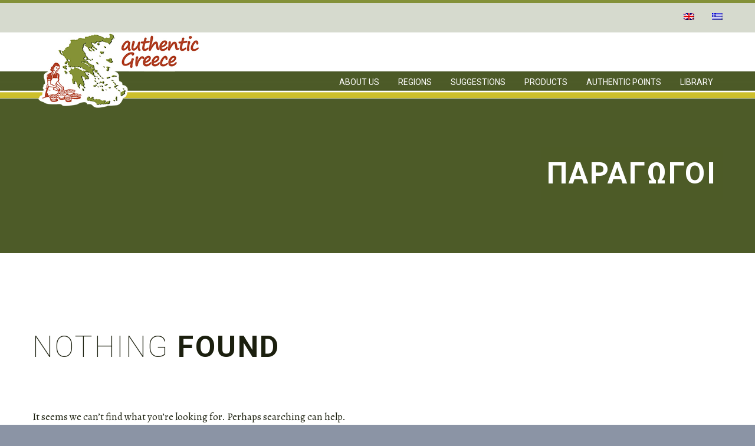

--- FILE ---
content_type: text/html; charset=UTF-8
request_url: https://authentic-greece.gr/cooperator-type/paragogoi/
body_size: 13527
content:
<!DOCTYPE html>
<!--[if IE 7]>
<html class="ie ie7" lang="el" xmlns:og="http://ogp.me/ns#" xmlns:fb="http://ogp.me/ns/fb#">
<![endif]-->
<!--[if IE 8]>
<html class="ie ie8" lang="el" xmlns:og="http://ogp.me/ns#" xmlns:fb="http://ogp.me/ns/fb#">
<![endif]-->
<!--[if !(IE 7) | !(IE 8) ]><!-->
<html lang="el" xmlns:og="http://ogp.me/ns#" xmlns:fb="http://ogp.me/ns/fb#">
<!--<![endif]-->
<head>
<meta charset="UTF-8">
<meta name="viewport" content="width=device-width, initial-scale=1.0" />
<link rel="profile" href="http://gmpg.org/xfn/11">
<link rel="pingback" href="https://authentic-greece.gr/xmlrpc.php">
<meta name='robots' content='index, follow, max-image-preview:large, max-snippet:-1, max-video-preview:-1' />
<link rel="alternate" hreflang="el" href="https://authentic-greece.gr/cooperator-type/paragogoi/" />
<link rel="alternate" hreflang="x-default" href="https://authentic-greece.gr/cooperator-type/paragogoi/" />
<!-- This site is optimized with the Yoast SEO plugin v21.5 - https://yoast.com/wordpress/plugins/seo/ -->
<title>Παραγωγοί Αρχεία - Authentic Greece</title>
<link rel="canonical" href="https://authentic-greece.gr/cooperator-type/paragogoi/" />
<meta property="og:locale" content="el_GR" />
<meta property="og:type" content="article" />
<meta property="og:title" content="Παραγωγοί Αρχεία - Authentic Greece" />
<meta property="og:url" content="https://authentic-greece.gr/cooperator-type/paragogoi/" />
<meta property="og:site_name" content="Authentic Greece" />
<meta name="twitter:card" content="summary_large_image" />
<script type="application/ld+json" class="yoast-schema-graph">{"@context":"https://schema.org","@graph":[{"@type":"CollectionPage","@id":"https://authentic-greece.gr/cooperator-type/paragogoi/","url":"https://authentic-greece.gr/cooperator-type/paragogoi/","name":"Παραγωγοί Αρχεία - Authentic Greece","isPartOf":{"@id":"https://authentic-greece.gr/#website"},"breadcrumb":{"@id":"https://authentic-greece.gr/cooperator-type/paragogoi/#breadcrumb"},"inLanguage":"el"},{"@type":"BreadcrumbList","@id":"https://authentic-greece.gr/cooperator-type/paragogoi/#breadcrumb","itemListElement":[{"@type":"ListItem","position":1,"name":"Home","item":"https://authentic-greece.gr/"},{"@type":"ListItem","position":2,"name":"Παραγωγοί"}]},{"@type":"WebSite","@id":"https://authentic-greece.gr/#website","url":"https://authentic-greece.gr/","name":"Authentic Greece","description":"Greek Tastes &amp; Tourism Destinations","publisher":{"@id":"https://authentic-greece.gr/#organization"},"potentialAction":[{"@type":"SearchAction","target":{"@type":"EntryPoint","urlTemplate":"https://authentic-greece.gr/?s={search_term_string}"},"query-input":"required name=search_term_string"}],"inLanguage":"el"},{"@type":"Organization","@id":"https://authentic-greece.gr/#organization","name":"Authentic Greece","url":"https://authentic-greece.gr/","logo":{"@type":"ImageObject","inLanguage":"el","@id":"https://authentic-greece.gr/#/schema/logo/image/","url":"https://authentic-greece.gr/wp-content/uploads/2019/11/logo-top.png","contentUrl":"https://authentic-greece.gr/wp-content/uploads/2019/11/logo-top.png","width":300,"height":128,"caption":"Authentic Greece"},"image":{"@id":"https://authentic-greece.gr/#/schema/logo/image/"},"sameAs":["https://www.facebook.com/Authentic-Greece-Med-Diet-Local-Products-Destinations-196467533758871/","https://www.instagram.com/authenticgreece.gr"]}]}</script>
<!-- / Yoast SEO plugin. -->
<link rel='dns-prefetch' href='//stats.wp.com' />
<link rel='dns-prefetch' href='//fonts.googleapis.com' />
<link rel='dns-prefetch' href='//i0.wp.com' />
<link rel='dns-prefetch' href='//c0.wp.com' />
<link rel="alternate" type="application/rss+xml" title="Ροή RSS &raquo; Authentic Greece" href="https://authentic-greece.gr/feed/" />
<link rel="alternate" type="application/rss+xml" title="Ροή Σχολίων &raquo; Authentic Greece" href="https://authentic-greece.gr/comments/feed/" />
<link rel="alternate" type="application/rss+xml" title="Ροή για Authentic Greece &raquo; Παραγωγοί Cooperator Type" href="https://authentic-greece.gr/cooperator-type/paragogoi/feed/" />
<!-- <link rel='stylesheet' id='thegem-preloader-css' href='https://authentic-greece.gr/wp-content/themes/thegem/css/thegem-preloader.css?ver=5.8.2' type='text/css' media='all' /> -->
<link rel="stylesheet" type="text/css" href="//authentic-greece.gr/wp-content/cache/wpfc-minified/9606fz6h/g1iij.css" media="all"/>
<style id='thegem-preloader-inline-css' type='text/css'>
body:not(.compose-mode) .gem-icon-style-gradient span,
body:not(.compose-mode) .gem-icon .gem-icon-half-1,
body:not(.compose-mode) .gem-icon .gem-icon-half-2 {
opacity: 0 !important;
}
</style>
<!-- <link rel='stylesheet' id='thegem-reset-css' href='https://authentic-greece.gr/wp-content/themes/thegem/css/thegem-reset.css?ver=5.8.2' type='text/css' media='all' /> -->
<!-- <link rel='stylesheet' id='thegem-grid-css' href='https://authentic-greece.gr/wp-content/themes/thegem/css/thegem-grid.css?ver=5.8.2' type='text/css' media='all' /> -->
<!-- <link rel='stylesheet' id='thegem-header-css' href='https://authentic-greece.gr/wp-content/themes/thegem/css/thegem-header.css?ver=5.8.2' type='text/css' media='all' /> -->
<!-- <link rel='stylesheet' id='thegem-style-css' href='https://authentic-greece.gr/wp-content/themes/thegem/style.css?ver=5.8.2' type='text/css' media='all' /> -->
<!-- <link rel='stylesheet' id='thegem-child-style-css' href='https://authentic-greece.gr/wp-content/themes/thegem-child-user-icons/style.css?ver=5.8.2' type='text/css' media='all' /> -->
<!-- <link rel='stylesheet' id='thegem-widgets-css' href='https://authentic-greece.gr/wp-content/themes/thegem/css/thegem-widgets.css?ver=5.8.2' type='text/css' media='all' /> -->
<!-- <link rel='stylesheet' id='thegem-new-css-css' href='https://authentic-greece.gr/wp-content/themes/thegem/css/thegem-new-css.css?ver=5.8.2' type='text/css' media='all' /> -->
<!-- <link rel='stylesheet' id='perevazka-css-css-css' href='https://authentic-greece.gr/wp-content/themes/thegem/css/thegem-perevazka-css.css?ver=5.8.2' type='text/css' media='all' /> -->
<link rel="stylesheet" type="text/css" href="//authentic-greece.gr/wp-content/cache/wpfc-minified/8u5w73fm/g1iij.css" media="all"/>
<link rel='stylesheet' id='thegem-google-fonts-css' href='//fonts.googleapis.com/css?family=Alegreya%3A400%2C500%2C600%2C700%2C800%2C900%2C400italic%2C500italic%2C600italic%2C700italic%2C800italic%2C900italic%7CRoboto%3A100%2C100italic%2C300%2C300italic%2C400%2C400italic%2C500%2C500italic%2C700%2C700italic%2C900%2C900italic%7CSource+Sans+Pro%3A200%2C200italic%2C300%2C300italic%2C400%2C400italic%2C600%2C600italic%2C700%2C700italic%2C900%2C900italic%7CMontserrat%3A100%2C200%2C300%2C400%2C500%2C600%2C700%2C800%2C900%2C100italic%2C200italic%2C300italic%2C400italic%2C500italic%2C600italic%2C700italic%2C800italic%2C900italic&#038;subset=latin%2Cgreek%2Clatin-ext%2Ccyrillic%2Ccyrillic-ext%2Cgreek-ext%2Cvietnamese&#038;ver=6.2.8' type='text/css' media='all' />
<!-- <link rel='stylesheet' id='thegem-custom-css' href='https://authentic-greece.gr/wp-content/themes/thegem-child-user-icons/css/custom-QW30aNTx.css?ver=5.8.2' type='text/css' media='all' /> -->
<link rel="stylesheet" type="text/css" href="//authentic-greece.gr/wp-content/cache/wpfc-minified/6onstjow/g1iij.css" media="all"/>
<style id='thegem-custom-inline-css' type='text/css'>
.vc_custom_1574423588506{margin-bottom: 0px !important;padding-bottom: 30px !important;background-color: #849139 !important;background-position: center !important;background-repeat: no-repeat !important;background-size: cover !important;}.vc_custom_1574423536400{margin-top: 0px !important;margin-bottom: 0px !important;padding-top: 10px !important;padding-bottom: 10px !important;background-color: #4d5b28 !important;}.vc_custom_1605247689206{margin-top: 0px !important;margin-bottom: 0px !important;padding-top: 10px !important;padding-bottom: 10px !important;background-color: #4d5b28 !important;}.vc_custom_1458295477548{padding-left: 60px !important;}.vc_custom_1574423518869{margin-top: 0px !important;margin-bottom: 0px !important;padding-top: 0px !important;padding-bottom: 0px !important;}.vc_custom_1574423528668{margin-top: 0px !important;margin-bottom: 0px !important;padding-top: 0px !important;padding-bottom: 0px !important;}.vc_custom_1605081487861{margin-top: 0px !important;margin-bottom: 0px !important;padding-top: 0px !important;padding-bottom: 0px !important;}.vc_custom_1607343915816{margin-top: 0px !important;margin-bottom: 0px !important;padding-top: 0px !important;padding-bottom: 0px !important;}.vc_custom_1574423518869{margin-top: 0px !important;margin-bottom: 0px !important;padding-top: 0px !important;padding-bottom: 0px !important;}.vc_custom_1605247533643{margin-top: 0px !important;margin-bottom: 0px !important;padding-top: 0px !important;padding-bottom: 0px !important;}.vc_custom_1607343924769{margin-top: 0px !important;margin-bottom: 0px !important;padding-top: 0px !important;padding-bottom: 0px !important;}body .widget .gem-contacts-fax:before, body .wpb_widgetised_column .gem-contacts-fax:before, body .widget .gem-contacts-email:before, body .wpb_widgetised_column .gem-contacts-email:before, body .widget .gem-contacts-website:before, body .wpb_widgetised_column .gem-contacts-website:before{
float:none;   
}
.line-1 .gem-contacts-item:before{ color: #fff; }
.line-2 .gem-contacts-item:before{ color: #fff; }
.gem-textbox .socials-item-icon{ font-size: 32px; }
.footermenu .widget_nav_menu ul.menu {border:none;}
.footermenu .widget_nav_menu li {border:none;text-align:center;}
.footermenu .widget_nav_menu ul.menu li > a, #footer-navigation li a, .gem-contacts-item.gem-contacts-website a {
padding: 4px 0!important;
color:#cdbf2b;
font-weight:normal;
text-transform:none;
font-size: 14px;
font-family: Roboto;
}
#copyrow a, .footermenu .widget_nav_menu ul.menu li > a:hover, #footer-navigation li a:hover, .gem-contacts-item.gem-contacts-website a:hover {
color:#fff;
}
#footer-navigation, .custom-footer, .gem-contacts-item.gem-contacts-email a  {
color: #fff!important;
font-size: 14px;
font-family: Roboto;
font-weight:normal;
text-transform:none;   
}
#copyrowmob {display:none;}
@media only screen  and (max-width: 767px) {
#copyrowmob {display:block;}
#copyrow {display:none;}
}
#page-title {background-color: #4d5b28;padding-top: 250px;padding-bottom: 90px;}#page-title h1,#page-title .title-rich-content {color: #ffffff;}.page-title-excerpt {color: #ffffff;max-width: 750px;margin-top: 18px;}#page-title .page-title-title {}#page-title .page-title-title .styled-subtitle.light,#page-title .page-title-excerpt .styled-subtitle.light{ font-family: var(--thegem-to-light-title-font-family); font-style: normal; font-weight: normal;}#page-title .page-title-title .title-main-menu,#page-title .page-title-excerpt .title-main-menu{ font-family: var(--thegem-to-menu-font-family); font-style: var(--thegem-to-menu-font-style); font-weight: var(--thegem-to-menu-font-weight); text-transform: var(--thegem-to-menu-text-transform); font-size: var(--thegem-to-menu-font-size); line-height: var(--thegem-to-menu-line-height); letter-spacing: var(--thegem-to-menu-letter-spacing, 0);}#page-title .page-title-title .title-main-menu.light,#page-title .page-title-excerpt .title-main-menu.light{ font-family: var(--thegem-to-light-title-font-family); font-style: normal; font-weight: normal;}#page-title .page-title-title .title-body,#page-title .page-title-excerpt .title-body{ font-family: var(--thegem-to-body-font-family); font-style: var(--thegem-to-body-font-style); font-weight: var(--thegem-to-body-font-weight); text-transform: var(--thegem-to-body-text-transform, none); font-size: var(--thegem-to-body-font-size); line-height: var(--thegem-to-body-line-height); letter-spacing: var(--thegem-to-body-letter-spacing);}#page-title .page-title-title .title-body.light,#page-title .page-title-excerpt .title-body.light{ font-family: var(--thegem-to-light-title-font-family); font-style: normal; font-weight: normal;}#page-title .page-title-title .title-tiny-body,#page-title .page-title-excerpt .title-tiny-body{ font-family: var(--thegem-to-body-tiny-font-family); font-style: var(--thegem-to-body-tiny-font-style); font-weight: var(--thegem-to-body-tiny-font-weight); text-transform: var(--thegem-to-body-tiny-text-transform, none); font-size: var(--thegem-to-body-tiny-font-size); line-height: var(--thegem-to-body-tiny-line-height); letter-spacing: var(--thegem-to-body-tiny-letter-spacing);}#page-title .page-title-title .title-tiny-body.light,#page-title .page-title-excerpt .title-tiny-body.light{ font-family: var(--thegem-to-light-title-font-family); font-style: normal; font-weight: normal;}.page-title-inner,body .breadcrumbs{padding-left: 0px;padding-right: 0px;}body .page-title-block .breadcrumbs-container{	text-align: right;}.page-breadcrumbs ul li a,.page-breadcrumbs ul li:not(:last-child):after{	color: #99A9B5FF;}.page-breadcrumbs ul li{	color: #3C3950FF;}.page-breadcrumbs ul li a:hover{	color: #3C3950FF;}.block-content {padding-top: 135px;background-color: #ffffff;background-image: none;}.block-content:last-of-type {padding-bottom: 110px;}#top-area {	display: block;}.header-background:before {	opacity: 0.1;}.top-area-background:before {	opacity: 0.1;}@media (max-width: 991px) {#page-title {padding-top: 250px;padding-bottom: 90px;}.page-title-inner, body .breadcrumbs{padding-left: 0px;padding-right: 0px;}.page-title-excerpt {margin-top: 18px;}#page-title .page-title-title {margin-top: 0px;}.block-content {}.block-content:last-of-type {}#top-area {	display: block;}}@media (max-width: 767px) {#page-title {padding-top: 250px;padding-bottom: 90px;}.page-title-inner,body .breadcrumbs{padding-left: 0px;padding-right: 0px;}.page-title-excerpt {margin-top: 18px;}#page-title .page-title-title {margin-top: 0px;}.block-content {}.block-content:last-of-type {}#top-area {	display: block;}}
</style>
<!-- <link rel='stylesheet' id='js_composer_front-css' href='https://authentic-greece.gr/wp-content/plugins/js_composer/assets/css/js_composer.min.css?ver=7.0' type='text/css' media='all' /> -->
<!-- <link rel='stylesheet' id='thegem_js_composer_front-css' href='https://authentic-greece.gr/wp-content/themes/thegem/css/thegem-js_composer_columns.css?ver=5.8.2' type='text/css' media='all' /> -->
<!-- <link rel='stylesheet' id='thegem-additional-blog-1-css' href='https://authentic-greece.gr/wp-content/themes/thegem/css/thegem-additional-blog-1.css?ver=5.8.2' type='text/css' media='all' /> -->
<!-- <link rel='stylesheet' id='jquery-fancybox-css' href='https://authentic-greece.gr/wp-content/themes/thegem/js/fancyBox/jquery.fancybox.min.css?ver=5.8.2' type='text/css' media='all' /> -->
<!-- <link rel='stylesheet' id='thegem-vc_elements-css' href='https://authentic-greece.gr/wp-content/themes/thegem/css/thegem-vc_elements.css?ver=5.8.2' type='text/css' media='all' /> -->
<link rel="stylesheet" type="text/css" href="//authentic-greece.gr/wp-content/cache/wpfc-minified/95esndlk/g1jhg.css" media="all"/>
<link rel='stylesheet' id='wp-block-library-css' href='https://c0.wp.com/c/6.2.8/wp-includes/css/dist/block-library/style.min.css' type='text/css' media='all' />
<style id='wp-block-library-inline-css' type='text/css'>
.has-text-align-justify{text-align:justify;}
</style>
<link rel='stylesheet' id='mediaelement-css' href='https://c0.wp.com/c/6.2.8/wp-includes/js/mediaelement/mediaelementplayer-legacy.min.css' type='text/css' media='all' />
<!-- <link rel='stylesheet' id='wp-mediaelement-css' href='https://authentic-greece.gr/wp-content/themes/thegem/css/wp-mediaelement.css?ver=5.8.2' type='text/css' media='all' /> -->
<link rel="stylesheet" type="text/css" href="//authentic-greece.gr/wp-content/cache/wpfc-minified/ei86mzet/g1iij.css" media="all"/>
<link rel='stylesheet' id='classic-theme-styles-css' href='https://c0.wp.com/c/6.2.8/wp-includes/css/classic-themes.min.css' type='text/css' media='all' />
<style id='global-styles-inline-css' type='text/css'>
body{--wp--preset--color--black: #000000;--wp--preset--color--cyan-bluish-gray: #abb8c3;--wp--preset--color--white: #ffffff;--wp--preset--color--pale-pink: #f78da7;--wp--preset--color--vivid-red: #cf2e2e;--wp--preset--color--luminous-vivid-orange: #ff6900;--wp--preset--color--luminous-vivid-amber: #fcb900;--wp--preset--color--light-green-cyan: #7bdcb5;--wp--preset--color--vivid-green-cyan: #00d084;--wp--preset--color--pale-cyan-blue: #8ed1fc;--wp--preset--color--vivid-cyan-blue: #0693e3;--wp--preset--color--vivid-purple: #9b51e0;--wp--preset--gradient--vivid-cyan-blue-to-vivid-purple: linear-gradient(135deg,rgba(6,147,227,1) 0%,rgb(155,81,224) 100%);--wp--preset--gradient--light-green-cyan-to-vivid-green-cyan: linear-gradient(135deg,rgb(122,220,180) 0%,rgb(0,208,130) 100%);--wp--preset--gradient--luminous-vivid-amber-to-luminous-vivid-orange: linear-gradient(135deg,rgba(252,185,0,1) 0%,rgba(255,105,0,1) 100%);--wp--preset--gradient--luminous-vivid-orange-to-vivid-red: linear-gradient(135deg,rgba(255,105,0,1) 0%,rgb(207,46,46) 100%);--wp--preset--gradient--very-light-gray-to-cyan-bluish-gray: linear-gradient(135deg,rgb(238,238,238) 0%,rgb(169,184,195) 100%);--wp--preset--gradient--cool-to-warm-spectrum: linear-gradient(135deg,rgb(74,234,220) 0%,rgb(151,120,209) 20%,rgb(207,42,186) 40%,rgb(238,44,130) 60%,rgb(251,105,98) 80%,rgb(254,248,76) 100%);--wp--preset--gradient--blush-light-purple: linear-gradient(135deg,rgb(255,206,236) 0%,rgb(152,150,240) 100%);--wp--preset--gradient--blush-bordeaux: linear-gradient(135deg,rgb(254,205,165) 0%,rgb(254,45,45) 50%,rgb(107,0,62) 100%);--wp--preset--gradient--luminous-dusk: linear-gradient(135deg,rgb(255,203,112) 0%,rgb(199,81,192) 50%,rgb(65,88,208) 100%);--wp--preset--gradient--pale-ocean: linear-gradient(135deg,rgb(255,245,203) 0%,rgb(182,227,212) 50%,rgb(51,167,181) 100%);--wp--preset--gradient--electric-grass: linear-gradient(135deg,rgb(202,248,128) 0%,rgb(113,206,126) 100%);--wp--preset--gradient--midnight: linear-gradient(135deg,rgb(2,3,129) 0%,rgb(40,116,252) 100%);--wp--preset--duotone--dark-grayscale: url('#wp-duotone-dark-grayscale');--wp--preset--duotone--grayscale: url('#wp-duotone-grayscale');--wp--preset--duotone--purple-yellow: url('#wp-duotone-purple-yellow');--wp--preset--duotone--blue-red: url('#wp-duotone-blue-red');--wp--preset--duotone--midnight: url('#wp-duotone-midnight');--wp--preset--duotone--magenta-yellow: url('#wp-duotone-magenta-yellow');--wp--preset--duotone--purple-green: url('#wp-duotone-purple-green');--wp--preset--duotone--blue-orange: url('#wp-duotone-blue-orange');--wp--preset--font-size--small: 13px;--wp--preset--font-size--medium: 20px;--wp--preset--font-size--large: 36px;--wp--preset--font-size--x-large: 42px;--wp--preset--spacing--20: 0.44rem;--wp--preset--spacing--30: 0.67rem;--wp--preset--spacing--40: 1rem;--wp--preset--spacing--50: 1.5rem;--wp--preset--spacing--60: 2.25rem;--wp--preset--spacing--70: 3.38rem;--wp--preset--spacing--80: 5.06rem;--wp--preset--shadow--natural: 6px 6px 9px rgba(0, 0, 0, 0.2);--wp--preset--shadow--deep: 12px 12px 50px rgba(0, 0, 0, 0.4);--wp--preset--shadow--sharp: 6px 6px 0px rgba(0, 0, 0, 0.2);--wp--preset--shadow--outlined: 6px 6px 0px -3px rgba(255, 255, 255, 1), 6px 6px rgba(0, 0, 0, 1);--wp--preset--shadow--crisp: 6px 6px 0px rgba(0, 0, 0, 1);}:where(.is-layout-flex){gap: 0.5em;}body .is-layout-flow > .alignleft{float: left;margin-inline-start: 0;margin-inline-end: 2em;}body .is-layout-flow > .alignright{float: right;margin-inline-start: 2em;margin-inline-end: 0;}body .is-layout-flow > .aligncenter{margin-left: auto !important;margin-right: auto !important;}body .is-layout-constrained > .alignleft{float: left;margin-inline-start: 0;margin-inline-end: 2em;}body .is-layout-constrained > .alignright{float: right;margin-inline-start: 2em;margin-inline-end: 0;}body .is-layout-constrained > .aligncenter{margin-left: auto !important;margin-right: auto !important;}body .is-layout-constrained > :where(:not(.alignleft):not(.alignright):not(.alignfull)){max-width: var(--wp--style--global--content-size);margin-left: auto !important;margin-right: auto !important;}body .is-layout-constrained > .alignwide{max-width: var(--wp--style--global--wide-size);}body .is-layout-flex{display: flex;}body .is-layout-flex{flex-wrap: wrap;align-items: center;}body .is-layout-flex > *{margin: 0;}:where(.wp-block-columns.is-layout-flex){gap: 2em;}.has-black-color{color: var(--wp--preset--color--black) !important;}.has-cyan-bluish-gray-color{color: var(--wp--preset--color--cyan-bluish-gray) !important;}.has-white-color{color: var(--wp--preset--color--white) !important;}.has-pale-pink-color{color: var(--wp--preset--color--pale-pink) !important;}.has-vivid-red-color{color: var(--wp--preset--color--vivid-red) !important;}.has-luminous-vivid-orange-color{color: var(--wp--preset--color--luminous-vivid-orange) !important;}.has-luminous-vivid-amber-color{color: var(--wp--preset--color--luminous-vivid-amber) !important;}.has-light-green-cyan-color{color: var(--wp--preset--color--light-green-cyan) !important;}.has-vivid-green-cyan-color{color: var(--wp--preset--color--vivid-green-cyan) !important;}.has-pale-cyan-blue-color{color: var(--wp--preset--color--pale-cyan-blue) !important;}.has-vivid-cyan-blue-color{color: var(--wp--preset--color--vivid-cyan-blue) !important;}.has-vivid-purple-color{color: var(--wp--preset--color--vivid-purple) !important;}.has-black-background-color{background-color: var(--wp--preset--color--black) !important;}.has-cyan-bluish-gray-background-color{background-color: var(--wp--preset--color--cyan-bluish-gray) !important;}.has-white-background-color{background-color: var(--wp--preset--color--white) !important;}.has-pale-pink-background-color{background-color: var(--wp--preset--color--pale-pink) !important;}.has-vivid-red-background-color{background-color: var(--wp--preset--color--vivid-red) !important;}.has-luminous-vivid-orange-background-color{background-color: var(--wp--preset--color--luminous-vivid-orange) !important;}.has-luminous-vivid-amber-background-color{background-color: var(--wp--preset--color--luminous-vivid-amber) !important;}.has-light-green-cyan-background-color{background-color: var(--wp--preset--color--light-green-cyan) !important;}.has-vivid-green-cyan-background-color{background-color: var(--wp--preset--color--vivid-green-cyan) !important;}.has-pale-cyan-blue-background-color{background-color: var(--wp--preset--color--pale-cyan-blue) !important;}.has-vivid-cyan-blue-background-color{background-color: var(--wp--preset--color--vivid-cyan-blue) !important;}.has-vivid-purple-background-color{background-color: var(--wp--preset--color--vivid-purple) !important;}.has-black-border-color{border-color: var(--wp--preset--color--black) !important;}.has-cyan-bluish-gray-border-color{border-color: var(--wp--preset--color--cyan-bluish-gray) !important;}.has-white-border-color{border-color: var(--wp--preset--color--white) !important;}.has-pale-pink-border-color{border-color: var(--wp--preset--color--pale-pink) !important;}.has-vivid-red-border-color{border-color: var(--wp--preset--color--vivid-red) !important;}.has-luminous-vivid-orange-border-color{border-color: var(--wp--preset--color--luminous-vivid-orange) !important;}.has-luminous-vivid-amber-border-color{border-color: var(--wp--preset--color--luminous-vivid-amber) !important;}.has-light-green-cyan-border-color{border-color: var(--wp--preset--color--light-green-cyan) !important;}.has-vivid-green-cyan-border-color{border-color: var(--wp--preset--color--vivid-green-cyan) !important;}.has-pale-cyan-blue-border-color{border-color: var(--wp--preset--color--pale-cyan-blue) !important;}.has-vivid-cyan-blue-border-color{border-color: var(--wp--preset--color--vivid-cyan-blue) !important;}.has-vivid-purple-border-color{border-color: var(--wp--preset--color--vivid-purple) !important;}.has-vivid-cyan-blue-to-vivid-purple-gradient-background{background: var(--wp--preset--gradient--vivid-cyan-blue-to-vivid-purple) !important;}.has-light-green-cyan-to-vivid-green-cyan-gradient-background{background: var(--wp--preset--gradient--light-green-cyan-to-vivid-green-cyan) !important;}.has-luminous-vivid-amber-to-luminous-vivid-orange-gradient-background{background: var(--wp--preset--gradient--luminous-vivid-amber-to-luminous-vivid-orange) !important;}.has-luminous-vivid-orange-to-vivid-red-gradient-background{background: var(--wp--preset--gradient--luminous-vivid-orange-to-vivid-red) !important;}.has-very-light-gray-to-cyan-bluish-gray-gradient-background{background: var(--wp--preset--gradient--very-light-gray-to-cyan-bluish-gray) !important;}.has-cool-to-warm-spectrum-gradient-background{background: var(--wp--preset--gradient--cool-to-warm-spectrum) !important;}.has-blush-light-purple-gradient-background{background: var(--wp--preset--gradient--blush-light-purple) !important;}.has-blush-bordeaux-gradient-background{background: var(--wp--preset--gradient--blush-bordeaux) !important;}.has-luminous-dusk-gradient-background{background: var(--wp--preset--gradient--luminous-dusk) !important;}.has-pale-ocean-gradient-background{background: var(--wp--preset--gradient--pale-ocean) !important;}.has-electric-grass-gradient-background{background: var(--wp--preset--gradient--electric-grass) !important;}.has-midnight-gradient-background{background: var(--wp--preset--gradient--midnight) !important;}.has-small-font-size{font-size: var(--wp--preset--font-size--small) !important;}.has-medium-font-size{font-size: var(--wp--preset--font-size--medium) !important;}.has-large-font-size{font-size: var(--wp--preset--font-size--large) !important;}.has-x-large-font-size{font-size: var(--wp--preset--font-size--x-large) !important;}
.wp-block-navigation a:where(:not(.wp-element-button)){color: inherit;}
:where(.wp-block-columns.is-layout-flex){gap: 2em;}
.wp-block-pullquote{font-size: 1.5em;line-height: 1.6;}
</style>
<!-- <link rel='stylesheet' id='wpml-blocks-css' href='https://authentic-greece.gr/wp-content/plugins/sitepress-multilingual-cms/dist/css/blocks/styles.css?ver=4.6.3' type='text/css' media='all' /> -->
<!-- <link rel='stylesheet' id='contact-form-7-css' href='https://authentic-greece.gr/wp-content/plugins/contact-form-7/includes/css/styles.css?ver=5.8.2' type='text/css' media='all' /> -->
<!-- <link rel='stylesheet' id='wpml-menu-item-0-css' href='//authentic-greece.gr/wp-content/plugins/sitepress-multilingual-cms/templates/language-switchers/menu-item/style.min.css?ver=1' type='text/css' media='all' /> -->
<link rel="stylesheet" type="text/css" href="//authentic-greece.gr/wp-content/cache/wpfc-minified/jloynz0v/g1iij.css" media="all"/>
<link rel='stylesheet' id='jetpack_css-css' href='https://c0.wp.com/p/jetpack/12.7.2/css/jetpack.css' type='text/css' media='all' />
<script type="text/javascript">function fullHeightRow() {
var fullHeight,
offsetTop,
element = document.getElementsByClassName('vc_row-o-full-height')[0];
if (element) {
fullHeight = window.innerHeight;
offsetTop = window.pageYOffset + element.getBoundingClientRect().top;
if (offsetTop < fullHeight) {
fullHeight = 100 - offsetTop / (fullHeight / 100);
element.style.minHeight = fullHeight + 'vh'
}
}
}</script><!--[if lt IE 9]>
<script type='text/javascript' src='https://authentic-greece.gr/wp-content/themes/thegem/js/html5.js?ver=5.8.2' id='html5-js'></script>
<![endif]-->
<script type='text/javascript' src='https://c0.wp.com/c/6.2.8/wp-includes/js/jquery/jquery.min.js' id='jquery-core-js'></script>
<script type='text/javascript' src='https://c0.wp.com/c/6.2.8/wp-includes/js/jquery/jquery-migrate.min.js' id='jquery-migrate-js'></script>
<script></script><link rel="https://api.w.org/" href="https://authentic-greece.gr/wp-json/" /><link rel="EditURI" type="application/rsd+xml" title="RSD" href="https://authentic-greece.gr/xmlrpc.php?rsd" />
<link rel="wlwmanifest" type="application/wlwmanifest+xml" href="https://authentic-greece.gr/wp-includes/wlwmanifest.xml" />
<meta name="generator" content="WordPress 6.2.8" />
<meta name="generator" content="WPML ver:4.6.3 stt:1,13;" />
<style>img#wpstats{display:none}</style>
<!-- Global site tag (gtag.js) - Google Analytics -->
<script async src="https://www.googletagmanager.com/gtag/js?id=G-RE9BW79ZC5"></script>
<script>
window.dataLayer = window.dataLayer || [];
function gtag(){dataLayer.push(arguments);}
gtag('js', new Date());
gtag('config', 'G-RE9BW79ZC5');
</script><style type="text/css">.recentcomments a{display:inline !important;padding:0 !important;margin:0 !important;}</style><meta name="generator" content="Powered by WPBakery Page Builder - drag and drop page builder for WordPress."/>
<link rel="icon" href="https://authentic-greece.gr/wp-content/uploads/2019/11/favicon.png" sizes="32x32" />
<link rel="icon" href="https://authentic-greece.gr/wp-content/uploads/2019/11/favicon.png" sizes="192x192" />
<link rel="apple-touch-icon" href="https://authentic-greece.gr/wp-content/uploads/2019/11/favicon.png" />
<meta name="msapplication-TileImage" content="https://authentic-greece.gr/wp-content/uploads/2019/11/favicon.png" />
<script>if(document.querySelector('[data-type="vc_custom-css"]')) {document.head.appendChild(document.querySelector('[data-type="vc_custom-css"]'));}</script><noscript><style> .wpb_animate_when_almost_visible { opacity: 1; }</style></noscript>	</head>
<body class="archive tax-cooperator_type term-paragogoi term-110 wpb-js-composer js-comp-ver-7.0 vc_responsive">
<script type="text/javascript">
var gemSettings = {"isTouch":"","forcedLasyDisabled":"","tabletPortrait":"1","tabletLandscape":"","topAreaMobileDisable":"","parallaxDisabled":"","fillTopArea":"","themePath":"https:\/\/authentic-greece.gr\/wp-content\/themes\/thegem","rootUrl":"https:\/\/authentic-greece.gr","mobileEffectsEnabled":"","isRTL":""};
(function() {
function isTouchDevice() {
return (('ontouchstart' in window) ||
(navigator.MaxTouchPoints > 0) ||
(navigator.msMaxTouchPoints > 0));
}
window.gemSettings.isTouch = isTouchDevice();
function userAgentDetection() {
var ua = navigator.userAgent.toLowerCase(),
platform = navigator.platform.toLowerCase(),
UA = ua.match(/(opera|ie|firefox|chrome|version)[\s\/:]([\w\d\.]+)?.*?(safari|version[\s\/:]([\w\d\.]+)|$)/) || [null, 'unknown', 0],
mode = UA[1] == 'ie' && document.documentMode;
window.gemBrowser = {
name: (UA[1] == 'version') ? UA[3] : UA[1],
version: UA[2],
platform: {
name: ua.match(/ip(?:ad|od|hone)/) ? 'ios' : (ua.match(/(?:webos|android)/) || platform.match(/mac|win|linux/) || ['other'])[0]
}
};
}
window.updateGemClientSize = function() {
if (window.gemOptions == null || window.gemOptions == undefined) {
window.gemOptions = {
first: false,
clientWidth: 0,
clientHeight: 0,
innerWidth: -1
};
}
window.gemOptions.clientWidth = window.innerWidth || document.documentElement.clientWidth;
if (document.body != null && !window.gemOptions.clientWidth) {
window.gemOptions.clientWidth = document.body.clientWidth;
}
window.gemOptions.clientHeight = window.innerHeight || document.documentElement.clientHeight;
if (document.body != null && !window.gemOptions.clientHeight) {
window.gemOptions.clientHeight = document.body.clientHeight;
}
};
window.updateGemInnerSize = function(width) {
window.gemOptions.innerWidth = width != undefined ? width : (document.body != null ? document.body.clientWidth : 0);
};
userAgentDetection();
window.updateGemClientSize(true);
window.gemSettings.lasyDisabled = window.gemSettings.forcedLasyDisabled || (!window.gemSettings.mobileEffectsEnabled && (window.gemSettings.isTouch || window.gemOptions.clientWidth <= 800));
})();
(function() {
if (window.gemBrowser.name == 'safari') {
try {
var safariVersion = parseInt(window.gemBrowser.version);
} catch(e) {
var safariVersion = 0;
}
if (safariVersion >= 9) {
window.gemSettings.parallaxDisabled = true;
window.gemSettings.fillTopArea = true;
}
}
})();
(function() {
var fullwithData = {
page: null,
pageWidth: 0,
pageOffset: {},
fixVcRow: true,
pagePaddingLeft: 0
};
function updateFullwidthData() {
fullwithData.pageOffset = fullwithData.page.getBoundingClientRect();
fullwithData.pageWidth = parseFloat(fullwithData.pageOffset.width);
fullwithData.pagePaddingLeft = 0;
if (fullwithData.page.className.indexOf('vertical-header') != -1) {
fullwithData.pagePaddingLeft = 45;
if (fullwithData.pageWidth >= 1600) {
fullwithData.pagePaddingLeft = 360;
}
if (fullwithData.pageWidth < 980) {
fullwithData.pagePaddingLeft = 0;
}
}
}
function gem_fix_fullwidth_position(element) {
if (element == null) {
return false;
}
if (fullwithData.page == null) {
fullwithData.page = document.getElementById('page');
updateFullwidthData();
}
/*if (fullwithData.pageWidth < 1170) {
return false;
}*/
if (!fullwithData.fixVcRow) {
return false;
}
if (element.previousElementSibling != null && element.previousElementSibling != undefined && element.previousElementSibling.className.indexOf('fullwidth-block') == -1) {
var elementParentViewportOffset = element.previousElementSibling.getBoundingClientRect();
} else {
var elementParentViewportOffset = element.parentNode.getBoundingClientRect();
}
/*if (elementParentViewportOffset.top > window.gemOptions.clientHeight) {
fullwithData.fixVcRow = false;
return false;
}*/
if (element.className.indexOf('vc_row') != -1) {
var elementMarginLeft = -21;
var elementMarginRight = -21;
} else {
var elementMarginLeft = 0;
var elementMarginRight = 0;
}
var offset = parseInt(fullwithData.pageOffset.left + 0.5) - parseInt((elementParentViewportOffset.left < 0 ? 0 : elementParentViewportOffset.left) + 0.5) - elementMarginLeft + fullwithData.pagePaddingLeft;
var offsetKey = window.gemSettings.isRTL ? 'right' : 'left';
element.style.position = 'relative';
element.style[offsetKey] = offset + 'px';
element.style.width = fullwithData.pageWidth - fullwithData.pagePaddingLeft + 'px';
if (element.className.indexOf('vc_row') == -1) {
element.setAttribute('data-fullwidth-updated', 1);
}
if (element.className.indexOf('vc_row') != -1 && element.className.indexOf('vc_section') == -1 && !element.hasAttribute('data-vc-stretch-content')) {
var el_full = element.parentNode.querySelector('.vc_row-full-width-before');
var padding = -1 * offset;
0 > padding && (padding = 0);
var paddingRight = fullwithData.pageWidth - padding - el_full.offsetWidth + elementMarginLeft + elementMarginRight;
0 > paddingRight && (paddingRight = 0);
element.style.paddingLeft = padding + 'px';
element.style.paddingRight = paddingRight + 'px';
}
}
window.gem_fix_fullwidth_position = gem_fix_fullwidth_position;
document.addEventListener('DOMContentLoaded', function() {
var classes = [];
if (window.gemSettings.isTouch) {
document.body.classList.add('thegem-touch');
}
if (window.gemSettings.lasyDisabled && !window.gemSettings.forcedLasyDisabled) {
document.body.classList.add('thegem-effects-disabled');
}
});
if (window.gemSettings.parallaxDisabled) {
var head  = document.getElementsByTagName('head')[0],
link  = document.createElement('style');
link.rel  = 'stylesheet';
link.type = 'text/css';
link.innerHTML = ".fullwidth-block.fullwidth-block-parallax-fixed .fullwidth-block-background { background-attachment: scroll !important; }";
head.appendChild(link);
}
})();
(function() {
setTimeout(function() {
var preloader = document.getElementById('page-preloader');
if (preloader != null && preloader != undefined) {
preloader.className += ' preloader-loaded';
}
}, window.pagePreloaderHideTime || 1000);
})();
</script>
<div id="page" class="layout-fullwidth header-style-3">
<a href="#page" class="scroll-top-button">Scroll Top</a>
<div id="site-header-wrapper"  class="site-header-wrapper-transparent  " >
<header id="site-header" class="site-header animated-header mobile-menu-layout-default" role="banner">
<div class="top-area-background top-area-scroll-hide">
<div id="top-area" class="top-area top-area-style-default top-area-alignment-right">
<div class="container">
<div class="top-area-items inline-inside">
<div class="top-area-block top-area-menu">
<nav id="top-area-menu">
<ul id="top-area-navigation" class="nav-menu styled inline-inside"><li id="menu-item-wpml-ls-94-en" class="menu-item wpml-ls-slot-94 wpml-ls-item wpml-ls-item-en wpml-ls-menu-item wpml-ls-first-item menu-item-type-wpml_ls_menu_item menu-item-object-wpml_ls_menu_item menu-item-wpml-ls-94-en"><a href="https://authentic-greece.gr/?lang=en"><img
class="wpml-ls-flag"
src="https://authentic-greece.gr/wp-content/plugins/sitepress-multilingual-cms/res/flags/en.png"
alt="Αγγλικα"
/></a></li>
<li id="menu-item-wpml-ls-94-el" class="menu-item wpml-ls-slot-94 wpml-ls-item wpml-ls-item-el wpml-ls-current-language wpml-ls-menu-item wpml-ls-last-item menu-item-type-wpml_ls_menu_item menu-item-object-wpml_ls_menu_item menu-item-wpml-ls-94-el"><a href="https://authentic-greece.gr/cooperator-type/paragogoi/"><img
class="wpml-ls-flag"
src="https://authentic-greece.gr/wp-content/plugins/sitepress-multilingual-cms/res/flags/el.png"
alt="Ελληνικα"
/></a></li>
</ul>						</nav>
</div>
</div>
</div>
</div>
</div>
<div class="header-background">
<div class="container">
<div class="header-main logo-position-left header-layout-default header-style-3">
<div class="site-title">
<div class="site-logo" style="width:300px;">
<a href="https://authentic-greece.gr/" rel="home">
<span class="logo"><img src="https://authentic-greece.gr/wp-content/uploads/thegem-logos/logo_a85b9a7206fb7cd404408cd5b40bf297_1x.png" srcset="https://authentic-greece.gr/wp-content/uploads/thegem-logos/logo_a85b9a7206fb7cd404408cd5b40bf297_1x.png 1x,https://authentic-greece.gr/wp-content/uploads/thegem-logos/logo_a85b9a7206fb7cd404408cd5b40bf297_2x.png 2x,https://authentic-greece.gr/wp-content/uploads/thegem-logos/logo_a85b9a7206fb7cd404408cd5b40bf297_3x.png 3x" alt="Authentic Greece" style="width:300px;" class="tgp-exclude default"/><img src="https://authentic-greece.gr/wp-content/uploads/thegem-logos/logo_d3adfcb7713fd2e9b8724c7642186a4d_1x.png" srcset="https://authentic-greece.gr/wp-content/uploads/thegem-logos/logo_d3adfcb7713fd2e9b8724c7642186a4d_1x.png 1x,https://authentic-greece.gr/wp-content/uploads/thegem-logos/logo_d3adfcb7713fd2e9b8724c7642186a4d_2x.png 2x,https://authentic-greece.gr/wp-content/uploads/thegem-logos/logo_d3adfcb7713fd2e9b8724c7642186a4d_3x.png 3x" alt="Authentic Greece" style="width:220px;" class="tgp-exclude small"/></span>
</a>
</div>
</div>
<nav id="primary-navigation" class="site-navigation primary-navigation" role="navigation">
<button class="menu-toggle dl-trigger">Primary Menu<span class="menu-line-1"></span><span class="menu-line-2"></span><span class="menu-line-3"></span></button>																							<ul id="primary-menu" class="nav-menu styled no-responsive dl-menu"><li id="menu-item-31910" class="menu-item menu-item-type-post_type menu-item-object-page menu-item-has-children menu-item-parent menu-item-31910 megamenu-first-element"><a href="https://authentic-greece.gr/poioi-eimaste/">ABOUT US</a><span class="menu-item-parent-toggle"></span>
<ul class="sub-menu styled dl-submenu">
<li id="menu-item-31305" class="menu-item menu-item-type-custom menu-item-object-custom menu-item-31305 megamenu-first-element"><a href="/poioi-eimaste#tiprosferoume">WE OFFER  &#8230; / Προσφέρουμε &#8230;</a></li>
<li id="menu-item-33495" class="menu-item menu-item-type-custom menu-item-object-custom menu-item-33495 megamenu-first-element"><a href="/poioi-eimaste#character">OUR PROFILE / Χαρακτηριστικά</a></li>
<li id="menu-item-31912" class="menu-item menu-item-type-post_type menu-item-object-page menu-item-31912 megamenu-first-element"><a href="https://authentic-greece.gr/poioi-eimaste/paragogoi/">PRODUCERS / Παραγωγοί</a></li>
<li id="menu-item-31911" class="menu-item menu-item-type-post_type menu-item-object-page menu-item-31911 megamenu-first-element"><a href="https://authentic-greece.gr/poioi-eimaste/synergates/">PARTNERS / Συνεργάτες</a></li>
<li id="menu-item-33194" class="menu-item menu-item-type-post_type menu-item-object-page menu-item-33194 megamenu-first-element"><a href="https://authentic-greece.gr/poioi-eimaste/nea/">OUR NEWS / Τα Νέα μας</a></li>
</ul>
</li>
<li id="menu-item-32225" class="menu-item menu-item-type-post_type menu-item-object-page menu-item-has-children menu-item-parent menu-item-32225 megamenu-first-element"><a href="https://authentic-greece.gr/topoi/">REGIONS</a><span class="menu-item-parent-toggle"></span>
<ul class="sub-menu styled dl-submenu">
<li id="menu-item-35108" class="menu-item menu-item-type-post_type menu-item-object-page menu-item-35108 megamenu-first-element mobile-clickable"><a href="https://authentic-greece.gr/topoi/nisia-aigaiou/">AEGEAN ISLANDS</a></li>
<li id="menu-item-33775" class="menu-item menu-item-type-post_type menu-item-object-page menu-item-33775 megamenu-first-element mobile-clickable"><a href="https://authentic-greece.gr/topoi/crete/">CRETE</a></li>
<li id="menu-item-32226" class="menu-item menu-item-type-post_type menu-item-object-page menu-item-32226 megamenu-first-element mobile-clickable"><a href="https://authentic-greece.gr/topoi/peloponnisos/">PELOPONNESE</a></li>
<li id="menu-item-33051" class="menu-item menu-item-type-post_type menu-item-object-page menu-item-33051 megamenu-first-element mobile-clickable"><a href="https://authentic-greece.gr/topoi/attiki/">ATHENS &#8211; ATTICA</a></li>
<li id="menu-item-36134" class="menu-item menu-item-type-post_type menu-item-object-page menu-item-36134 megamenu-first-element mobile-clickable"><a href="https://authentic-greece.gr/topoi/ionianislands/">IONIAN ISLANDS</a></li>
<li id="menu-item-37111" class="menu-item menu-item-type-post_type menu-item-object-page menu-item-37111 megamenu-first-element mobile-clickable"><a href="https://authentic-greece.gr/topoi/northern/">NORTHERN GREECE</a></li>
</ul>
</li>
<li id="menu-item-33490" class="menu-item menu-item-type-post_type menu-item-object-page menu-item-has-children menu-item-parent menu-item-33490 megamenu-first-element"><a href="https://authentic-greece.gr/protaseis/">SUGGESTIONS</a><span class="menu-item-parent-toggle"></span>
<ul class="sub-menu styled dl-submenu">
<li id="menu-item-35829" class="menu-item menu-item-type-post_type menu-item-object-page menu-item-35829 megamenu-first-element"><a href="https://authentic-greece.gr/protaseis/gastrotourism/">GASTROTOURISM / ΓαστροTουρισμός</a></li>
<li id="menu-item-31489" class="menu-item menu-item-type-post_type menu-item-object-page menu-item-31489 megamenu-first-element"><a href="https://authentic-greece.gr/protaseis/diadromes/">ROUTES / Διαδρομές</a></li>
<li id="menu-item-31411" class="menu-item menu-item-type-post_type menu-item-object-page menu-item-31411 megamenu-first-element"><a href="https://authentic-greece.gr/protaseis/syntages/">RECIPES / Συνταγές</a></li>
<li id="menu-item-31660" class="menu-item menu-item-type-post_type menu-item-object-page menu-item-31660 megamenu-first-element"><a href="https://authentic-greece.gr/protaseis/istories/">STORIES / Ιστορίες</a></li>
<li id="menu-item-36411" class="menu-item menu-item-type-post_type menu-item-object-page menu-item-36411 megamenu-first-element"><a href="https://authentic-greece.gr/protaseis/events/">EVENTS / Εκδηλώσεις</a></li>
<li id="menu-item-31659" class="menu-item menu-item-type-post_type menu-item-object-page menu-item-31659 megamenu-first-element"><a href="https://authentic-greece.gr/protaseis/frash/">PHRASES / ΦΡΑΣΕΙΣ</a></li>
</ul>
</li>
<li id="menu-item-31490" class="menu-item menu-item-type-post_type menu-item-object-page menu-item-has-children menu-item-parent menu-item-31490 megamenu-enable megamenu-style-grid megamenu-first-element"><a href="https://authentic-greece.gr/proionta/">PRODUCTS</a><span class="menu-item-parent-toggle"></span>
<ul class="sub-menu styled megamenu-empty-left megamenu-empty-right megamenu-empty-top megamenu-empty-bottom dl-submenu" data-megamenu-columns="3"  style="padding-left:0px; padding-right:0px; padding-top:0px; padding-bottom:0px; ">
<li id="menu-item-31501" class="menu-item menu-item-type-post_type menu-item-object-page menu-item-31501 megamenu-first-element" style="width: 300px;" ><span class="megamenu-column-header"><a href="https://authentic-greece.gr/proionta/elaiolado/" class="mega-no-link">Olive Oil / Ελαιόλαδο</a></span></li>
<li id="menu-item-31500" class="menu-item menu-item-type-post_type menu-item-object-page menu-item-31500" style="width: 300px;" ><span class="megamenu-column-header"><a href="https://authentic-greece.gr/proionta/proionta-elias/" class="mega-no-link">Olives / Προϊόντα Ελιάς</a></span></li>
<li id="menu-item-31499" class="menu-item menu-item-type-post_type menu-item-object-page menu-item-31499" style="width: 300px;" ><span class="megamenu-column-header"><a href="https://authentic-greece.gr/proionta/meli/" class="mega-no-link">Honey / Μέλι</a></span></li>
<li class="megamenu-new-row"></li><li id="menu-item-31498" class="menu-item menu-item-type-post_type menu-item-object-page menu-item-31498 megamenu-first-element" style="width: 300px;" ><span class="megamenu-column-header"><a href="https://authentic-greece.gr/proionta/marmelades-jams/" class="mega-no-link">Marmalades-Jams / Μαρμελάδες</a></span></li>
<li id="menu-item-31497" class="menu-item menu-item-type-post_type menu-item-object-page menu-item-31497" style="width: 300px;" ><span class="megamenu-column-header"><a href="https://authentic-greece.gr/proionta/marmelades-chutneys/" class="mega-no-link">Chutneys</a></span></li>
<li id="menu-item-31496" class="menu-item menu-item-type-post_type menu-item-object-page menu-item-31496" style="width: 300px;" ><span class="megamenu-column-header"><a href="https://authentic-greece.gr/proionta/glyka-koutaliou/" class="mega-no-link">Spoon Sweats / Γλυκά Κουταλιού</a></span></li>
<li class="megamenu-new-row"></li><li id="menu-item-31495" class="menu-item menu-item-type-post_type menu-item-object-page menu-item-31495 megamenu-first-element" style="width: 300px;" ><span class="megamenu-column-header"><a href="https://authentic-greece.gr/proionta/proionta-tomatas/" class="mega-no-link">Sauces &#038; Tomatos / Προϊόντα Τομάτας</a></span></li>
<li id="menu-item-31494" class="menu-item menu-item-type-post_type menu-item-object-page menu-item-31494" style="width: 300px;" ><span class="megamenu-column-header"><a href="https://authentic-greece.gr/proionta/zymarika/" class="mega-no-link">Pasta &#038; Soup / Ζυμαρικά &#038; Σούπες</a></span></li>
<li id="menu-item-31493" class="menu-item menu-item-type-post_type menu-item-object-page menu-item-31493" style="width: 300px;" ><span class="megamenu-column-header"><a href="https://authentic-greece.gr/proionta/artopoiimata/" class="mega-no-link">Flour-made / Αρτοποιήματα</a></span></li>
<li class="megamenu-new-row"></li><li id="menu-item-31492" class="menu-item menu-item-type-post_type menu-item-object-page menu-item-31492 megamenu-first-element" style="width: 300px;" ><span class="megamenu-column-header"><a href="https://authentic-greece.gr/proionta/votana/" class="mega-no-link">Herbs / Βότανα</a></span></li>
<li id="menu-item-32631" class="menu-item menu-item-type-post_type menu-item-object-page menu-item-32631" style="width: 300px;" ><span class="megamenu-column-header"><a href="https://authentic-greece.gr/proionta/apoksiramena/" class="mega-no-link">Dried / Αποξηραμένα</a></span></li>
<li id="menu-item-31491" class="menu-item menu-item-type-post_type menu-item-object-page menu-item-31491" style="width: 300px;" ><span class="megamenu-column-header"><a href="https://authentic-greece.gr/proionta/alla-proionta/" class="mega-no-link">Gifts / Δώρα</a></span></li>
</ul>
</li>
<li id="menu-item-33033" class="menu-item menu-item-type-post_type menu-item-object-page menu-item-has-children menu-item-parent menu-item-33033"><a href="https://authentic-greece.gr/shmeia-diathesis/">AUTHENTIC POINTS</a><span class="menu-item-parent-toggle"></span>
<ul class="sub-menu styled dl-submenu">
<li id="menu-item-33036" class="menu-item menu-item-type-post_type menu-item-object-page menu-item-33036"><a href="https://authentic-greece.gr/shmeia-diathesis/xenodoxeia/">HOTELS / Ξενοδοχεία</a></li>
<li id="menu-item-33035" class="menu-item menu-item-type-post_type menu-item-object-page menu-item-33035"><a href="https://authentic-greece.gr/shmeia-diathesis/estiatoria/">RESTAURANTS / Εστιατόρια</a></li>
<li id="menu-item-33034" class="menu-item menu-item-type-post_type menu-item-object-page menu-item-33034"><a href="https://authentic-greece.gr/shmeia-diathesis/katastimata/">FOOD SHOPS / Καταστήματα (GR)</a></li>
</ul>
</li>
<li id="menu-item-31412" class="menu-item menu-item-type-post_type menu-item-object-page menu-item-has-children menu-item-parent menu-item-31412"><a href="https://authentic-greece.gr/bibliothiki/">LIBRARY</a><span class="menu-item-parent-toggle"></span>
<ul class="sub-menu styled dl-submenu">
<li id="menu-item-32455" class="menu-item menu-item-type-post_type menu-item-object-page menu-item-32455"><a href="https://authentic-greece.gr/bibliothiki/mesogeiaki-diatrofi/">MED DIET / Μεσογειακή Διατροφή</a></li>
<li id="menu-item-31728" class="menu-item menu-item-type-post_type menu-item-object-page menu-item-31728"><a href="https://authentic-greece.gr/bibliothiki/proionta/">FOODS / Τρόφιμα</a></li>
<li id="menu-item-31726" class="menu-item menu-item-type-post_type menu-item-object-page menu-item-31726"><a href="https://authentic-greece.gr/bibliothiki/diatrofi-ygeia/">NUTRITION &#038; HEALTH / Διατροφή &#038; Υγεία</a></li>
<li id="menu-item-31727" class="menu-item menu-item-type-post_type menu-item-object-page menu-item-31727"><a href="https://authentic-greece.gr/bibliothiki/poiotita-zwhs/">QUALITY OF LIFE / Ποιότητα Ζωής</a></li>
<li id="menu-item-35637" class="menu-item menu-item-type-post_type menu-item-object-page menu-item-35637"><a href="https://authentic-greece.gr/bibliothiki/greek-producers-list/">Έλληνες Παραγωγοί (GR)</a></li>
<li id="menu-item-35912" class="menu-item menu-item-type-post_type menu-item-object-page menu-item-35912"><a href="https://authentic-greece.gr/bibliothiki/gastrotourism-chefs/">CHEFS &#038; LOCAL COOKS</a></li>
</ul>
</li>
</ul>																																</nav>
</div>
</div>
</div>
</header><!-- #site-header -->
</div><!-- #site-header-wrapper -->
<div id="main" class="site-main page__top-shadow visible">
<div id="main-content" class="main-content">
<div id="page-title" class="page-title-block page-title-alignment-right page-title-style-1 ">
<div class="container"><div class="page-title-inner"><div class="page-title-title"><h1 style="color:#ffffff;">  Παραγωγοί</h1></div></div></div>
</div><div class="block-content">
<div class="container">
<div class="panel row">
<div class="panel-center col-xs-12">
<header class="page-header">
<h1 class="page-title"><span class="light">Nothing</span> Found</h1>
</header>
<div class="page-content content-none">
<p>It seems we can&rsquo;t find what you&rsquo;re looking for. Perhaps searching can help.</p>
<form role="search" method="get" class="searchform" action="https://authentic-greece.gr/">
<table><tr>
<td><input type="text" value="" name="s" placeholder="Search..." /></td>
<td><div class="gem-button-container gem-button-position-inline thegem-button-696840deac4777747 searchform-submit"  ><button class="gem-button gem-button-size-medium gem-button-style-flat gem-button-text-weight-normal" data-ll-effect="drop-right-without-wrap" style="border-radius: 3px;" onmouseleave="" onmouseenter="" type="submit" value="Search">Search</button></div> </td>
</tr></table>
</form>
</div><!-- .page-content -->
</div>
</div>
</div><!-- .container -->
</div><!-- .block-content -->
</div><!-- #main-content -->

</div><!-- #main -->
<div id="lazy-loading-point"></div>
<footer class="custom-footer">
<div class="container"><section class="wpb-content-wrapper"><div class="vc_row-full-width-before"></div><div id="vc_row-696840dec6f65" data-vc-full-width="true" data-vc-full-width-init="false" data-vc-stretch-content="true" class="vc_row wpb_row vc_row-fluid vc_custom_1574423588506 thegem-custom-696840dec6f1b4338 vc_row-has-fill"><script type="text/javascript">if (typeof(gem_fix_fullwidth_position) == "function") { gem_fix_fullwidth_position(document.getElementById("vc_row-696840dec6f65")); }</script><div class="wpb_widgetised_column line-2 wpb_column vc_column_container vc_col-sm-4 thegem-custom-696840decc28c1810"><div class="vc_column-inner thegem-custom-inner-696840decc28f vc_custom_1458295477548"><div class="wpb_wrapper thegem-custom-696840decc28c1810"><div class="clearboth"></div><style>#thegem-divider-696840decc471 {margin-top: 20px !important;}</style><div id="thegem-divider-696840decc471" class="gem-divider  " style="" ></div>
<div class="wpb_text_column wpb_content_element  thegem-vc-text thegem-custom-696840decc9164633"  >
<div class="wpb_wrapper">
<div class="title-h5" style="text-align: center;"><span style="color: #ffffff;">ΕΠΙΚΟΙΝΩΝΙΑ</span></div>
</div>
<style>@media screen and (max-width: 1023px) {.thegem-vc-text.thegem-custom-696840decc9164633{display: block!important;}}@media screen and (max-width: 767px) {.thegem-vc-text.thegem-custom-696840decc9164633{display: block!important;}}@media screen and (max-width: 1023px) {.thegem-vc-text.thegem-custom-696840decc9164633{position: relative !important;}}@media screen and (max-width: 767px) {.thegem-vc-text.thegem-custom-696840decc9164633{position: relative !important;}}</style>
</div>
<div class="wpb_text_column wpb_content_element  thegem-vc-text thegem-custom-696840deccb8b963"  >
<div class="wpb_wrapper">
<div class="gem-contacts-item gem-contacts-address" style="text-align: center;"><span style="color: #fff;"><span style="color: #fff;">Λαχανά 107Α, Αθήνα, 11363</span></span></div>
<div class="gem-contacts-item gem-contacts-phone" style="text-align: center;"><span style="color: #fff;">+30 210 682 2101</span></div>
<div class="gem-contacts-item gem-contacts-email" style="text-align: center;"><span style="color: #fff;">dvas[@]apelop.gr</span></div>
<div class="gem-contacts-item gem-contacts-website" style="text-align: center;"><span style="color: #fff;"><a href="http://www.authentic-greece.gr">http://www.authentic-greece.gr</a></span></div>
</div>
<style>@media screen and (max-width: 1023px) {.thegem-vc-text.thegem-custom-696840deccb8b963{display: block!important;}}@media screen and (max-width: 767px) {.thegem-vc-text.thegem-custom-696840deccb8b963{display: block!important;}}@media screen and (max-width: 1023px) {.thegem-vc-text.thegem-custom-696840deccb8b963{position: relative !important;}}@media screen and (max-width: 767px) {.thegem-vc-text.thegem-custom-696840deccb8b963{position: relative !important;}}</style>
</div>
</div></div></div><div class="wpb_column vc_column_container vc_col-sm-4 thegem-custom-696840decce553037"><div class="vc_column-inner thegem-custom-inner-696840decce56 "><div class="wpb_wrapper thegem-custom-696840decce553037"><div class="clearboth"></div><style>#thegem-divider-696840deccf90 {margin-top: 20px !important;}</style><div id="thegem-divider-696840deccf90" class="gem-divider  " style="" ></div>
<div class="wpb_text_column wpb_content_element  thegem-vc-text thegem-custom-696840decd2718763"  >
<div class="wpb_wrapper">
<div class="title-h5" style="text-align: center;"><span style="color: #ffffff;">FOLLOW US</span></div>
</div>
<style>@media screen and (max-width: 1023px) {.thegem-vc-text.thegem-custom-696840decd2718763{display: block!important;}}@media screen and (max-width: 767px) {.thegem-vc-text.thegem-custom-696840decd2718763{display: block!important;}}@media screen and (max-width: 1023px) {.thegem-vc-text.thegem-custom-696840decd2718763{position: relative !important;}}@media screen and (max-width: 767px) {.thegem-vc-text.thegem-custom-696840decd2718763{position: relative !important;}}</style>
</div>
<div class="clearboth"></div><style>#thegem-divider-696840decd2e5 {margin-top: 20px !important;}</style><div id="thegem-divider-696840decd2e5" class="gem-divider  " style="" ></div><div class="socials socials-list socials-colored-hover socials-default socials-alignment-center"><a class="socials-item" target="_blank" href="https://www.facebook.com/Authentic-Greece-Med-Diet-Local-Products-Destinations-196467533758871/" style="color: #cdbf2b;"><i class="socials-item-icon facebook" style="font-size: 20px"></i></a><a class="socials-item" target="_blank" href="https://www.instagram.com/authenticgreece.gr/?hl=el" style="color: #cdbf2b;"><i class="socials-item-icon instagram" style="font-size: 20px"></i></a></div></div></div></div><div class="wpb_column vc_column_container vc_col-sm-4 thegem-custom-696840decd5d44344"><div class="vc_column-inner thegem-custom-inner-696840decd5d6 "><div class="wpb_wrapper thegem-custom-696840decd5d44344"><div class="clearboth"></div><style>#thegem-divider-696840decd6c6 {margin-top: 20px !important;}</style><div id="thegem-divider-696840decd6c6" class="gem-divider  " style="" ></div>
<div class="wpb_text_column wpb_content_element  thegem-vc-text thegem-custom-696840decd93a7040"  >
<div class="wpb_wrapper">
<div class="title-h5" style="text-align: center;"><span style="color: #ffffff;">ΠΛΗΡΟΦΟΡΙΕΣ</span></div>
</div>
<style>@media screen and (max-width: 1023px) {.thegem-vc-text.thegem-custom-696840decd93a7040{display: block!important;}}@media screen and (max-width: 767px) {.thegem-vc-text.thegem-custom-696840decd93a7040{display: block!important;}}@media screen and (max-width: 1023px) {.thegem-vc-text.thegem-custom-696840decd93a7040{position: relative !important;}}@media screen and (max-width: 767px) {.thegem-vc-text.thegem-custom-696840decd93a7040{position: relative !important;}}</style>
</div>
<div  class="vc_wp_custommenu wpb_content_element footermenu"><div class="widget widget_nav_menu"><div class="menu-footer-menu-demo-container"><ul id="menu-footer-menu-demo" class="menu"><li id="menu-item-33219" class="menu-item menu-item-type-post_type menu-item-object-page menu-item-33219"><a href="https://authentic-greece.gr/oroi-xrisis/">Terms of Use / Όροι Χρήσης</a></li>
<li id="menu-item-33220" class="menu-item menu-item-type-post_type menu-item-object-page menu-item-privacy-policy menu-item-33220"><a rel="privacy-policy" href="https://authentic-greece.gr/politiki-aporritou/">Privacy / Πολιτική Απορρήτου</a></li>
<li id="menu-item-30968" class="menu-item menu-item-type-custom menu-item-object-custom menu-item-30968"><a href="/newsletter/">Newsletter</a></li>
<li id="menu-item-31413" class="menu-item menu-item-type-post_type menu-item-object-page menu-item-31413"><a href="https://authentic-greece.gr/epikoinonia/">Contact / Επικοινωνία</a></li>
</ul></div></div></div></div></div></div></div><div class="vc_row-full-width vc_clearfix"></div><div class="vc_row-full-width-before"></div><div id="copyrow" data-vc-full-width="true" data-vc-full-width-init="false" data-vc-stretch-content="true" class="vc_row wpb_row vc_row-fluid vc_custom_1574423536400 thegem-custom-696840ded3f208605 vc_row-has-fill"><script type="text/javascript">if (typeof(gem_fix_fullwidth_position) == "function") { gem_fix_fullwidth_position(document.getElementById("copyrow")); }</script><div class="wpb_column vc_column_container vc_col-sm-6 thegem-custom-696840ded41dc348"><div class="vc_column-inner thegem-custom-inner-696840ded41dd vc_custom_1574423518869"><div class="wpb_wrapper thegem-custom-696840ded41dc348">
<div class="wpb_text_column wpb_content_element  vc_custom_1605081487861 thegem-vc-text thegem-custom-696840ded43db3203"  >
<div class="wpb_wrapper">
<p>2020 © Copyright ΑΥΘΕΝΤΙΚΗ ΕΛΛΑΔΑ</p>
</div>
<style>@media screen and (max-width: 1023px) {.thegem-vc-text.thegem-custom-696840ded43db3203{display: block!important;}}@media screen and (max-width: 767px) {.thegem-vc-text.thegem-custom-696840ded43db3203{display: block!important;}}@media screen and (max-width: 1023px) {.thegem-vc-text.thegem-custom-696840ded43db3203{position: relative !important;}}@media screen and (max-width: 767px) {.thegem-vc-text.thegem-custom-696840ded43db3203{position: relative !important;}}</style>
</div>
</div></div></div><div class="wpb_column vc_column_container vc_col-sm-6 thegem-custom-696840ded45fa3690"><div class="vc_column-inner thegem-custom-inner-696840ded45fb vc_custom_1574423528668"><div class="wpb_wrapper thegem-custom-696840ded45fa3690">
<div class="wpb_text_column wpb_content_element  vc_custom_1607343915816 thegem-vc-text thegem-custom-696840ded47a05789"  >
<div class="wpb_wrapper">
<p style="text-align: right;">Created by <a href="https://nbw.gr" target="_blank" rel="noopener noreferrer">NBW Internet Wizards</a></p>
</div>
<style>@media screen and (max-width: 1023px) {.thegem-vc-text.thegem-custom-696840ded47a05789{display: block!important;}}@media screen and (max-width: 767px) {.thegem-vc-text.thegem-custom-696840ded47a05789{display: block!important;}}@media screen and (max-width: 1023px) {.thegem-vc-text.thegem-custom-696840ded47a05789{position: relative !important;}}@media screen and (max-width: 767px) {.thegem-vc-text.thegem-custom-696840ded47a05789{position: relative !important;}}</style>
</div>
</div></div></div></div><div class="vc_row-full-width vc_clearfix"></div><div class="vc_row-full-width-before"></div><div id="copyrowmob" data-vc-full-width="true" data-vc-full-width-init="false" data-vc-stretch-content="true" class="vc_row wpb_row vc_row-fluid vc_custom_1605247689206 thegem-custom-696840ded4a378850 vc_row-has-fill"><script type="text/javascript">if (typeof(gem_fix_fullwidth_position) == "function") { gem_fix_fullwidth_position(document.getElementById("copyrowmob")); }</script><div class="wpb_column vc_column_container vc_col-sm-12 thegem-custom-696840ded4c286058"><div class="vc_column-inner thegem-custom-inner-696840ded4c29 vc_custom_1574423518869"><div class="wpb_wrapper thegem-custom-696840ded4c286058">
<div class="wpb_text_column wpb_content_element  vc_custom_1605247533643 thegem-vc-text thegem-custom-696840ded4dd81271"  >
<div class="wpb_wrapper">
<p style="text-align: center;">2020 © Copyright ΑΥΘΕΝΤΙΚΗ ΕΛΛΑΔΑ</p>
</div>
<style>@media screen and (max-width: 1023px) {.thegem-vc-text.thegem-custom-696840ded4dd81271{display: block!important;}}@media screen and (max-width: 767px) {.thegem-vc-text.thegem-custom-696840ded4dd81271{display: block!important;}}@media screen and (max-width: 1023px) {.thegem-vc-text.thegem-custom-696840ded4dd81271{position: relative !important;}}@media screen and (max-width: 767px) {.thegem-vc-text.thegem-custom-696840ded4dd81271{position: relative !important;}}</style>
</div>
<div class="wpb_text_column wpb_content_element  vc_custom_1607343924769 thegem-vc-text thegem-custom-696840ded4f309748"  >
<div class="wpb_wrapper">
<p style="text-align: center;">Created by <a href="https://nbw.gr" target="_blank" rel="noopener noreferrer">NBW Internet Wizards</a></p>
</div>
<style>@media screen and (max-width: 1023px) {.thegem-vc-text.thegem-custom-696840ded4f309748{display: block!important;}}@media screen and (max-width: 767px) {.thegem-vc-text.thegem-custom-696840ded4f309748{display: block!important;}}@media screen and (max-width: 1023px) {.thegem-vc-text.thegem-custom-696840ded4f309748{position: relative !important;}}@media screen and (max-width: 767px) {.thegem-vc-text.thegem-custom-696840ded4f309748{position: relative !important;}}</style>
</div>
</div></div></div></div><div class="vc_row-full-width vc_clearfix"></div>
</section></div>
</footer>
</div><!-- #page -->
<script type="text/html" id="wpb-modifications"> window.wpbCustomElement = 1; </script><!-- <link rel='stylesheet' id='icons-fontawesome-css' href='https://authentic-greece.gr/wp-content/themes/thegem/css/icons-fontawesome.css?ver=5.8.2' type='text/css' media='all' /> -->
<link rel="stylesheet" type="text/css" href="//authentic-greece.gr/wp-content/cache/wpfc-minified/6jz686gt/g1iij.css" media="all"/>
<script type='text/javascript' src='https://authentic-greece.gr/wp-content/themes/thegem/js/thegem-form-elements.js?ver=5.8.2' id='thegem-form-elements-js'></script>
<script type='text/javascript' src='https://authentic-greece.gr/wp-content/themes/thegem/js/jquery.easing.js?ver=5.8.2' id='jquery-easing-js'></script>
<script type='text/javascript' src='https://authentic-greece.gr/wp-content/themes/thegem/js/SmoothScroll.js?ver=5.8.2' id='SmoothScroll-js'></script>
<script type='text/javascript' src='https://authentic-greece.gr/wp-content/themes/thegem/js/jquery.dlmenu.js?ver=5.8.2' id='jquery-dlmenu-js'></script>
<script type='text/javascript' id='thegem-menu-init-script-js-extra'>
/* <![CDATA[ */
var thegem_dlmenu_settings = {"ajax_url":"https:\/\/authentic-greece.gr\/wp-admin\/admin-ajax.php","backLabel":"Back","showCurrentLabel":"Show this page"};
/* ]]> */
</script>
<script type='text/javascript' src='https://authentic-greece.gr/wp-content/themes/thegem/js/thegem-menu_init.js?ver=5.8.2' id='thegem-menu-init-script-js'></script>
<script type='text/javascript' src='https://authentic-greece.gr/wp-content/themes/thegem/js/thegem-header.js?ver=5.8.2' id='thegem-header-js'></script>
<script type='text/javascript' id='thegem-scripts-js-extra'>
/* <![CDATA[ */
var thegem_scripts_data = {"ajax_url":"https:\/\/authentic-greece.gr\/wp-admin\/admin-ajax.php","ajax_nonce":"959e1eae6d"};
/* ]]> */
</script>
<script type='text/javascript' src='https://authentic-greece.gr/wp-content/themes/thegem/js/functions.js?ver=5.8.2' id='thegem-scripts-js'></script>
<script type='text/javascript' src='https://authentic-greece.gr/wp-content/themes/thegem/js/fancyBox/jquery.mousewheel.pack.js?ver=5.8.2' id='jquery-mousewheel-js'></script>
<script type='text/javascript' src='https://authentic-greece.gr/wp-content/themes/thegem/js/fancyBox/jquery.fancybox.min.js?ver=5.8.2' id='jquery-fancybox-js'></script>
<script type='text/javascript' src='https://authentic-greece.gr/wp-content/themes/thegem/js/fancyBox/jquery.fancybox-init.js?ver=5.8.2' id='fancybox-init-script-js'></script>
<script type='text/javascript' src='https://authentic-greece.gr/wp-content/plugins/jetpack/jetpack_vendor/automattic/jetpack-image-cdn/dist/image-cdn.js?minify=false&#038;ver=132249e245926ae3e188' id='jetpack-photon-js'></script>
<script type='text/javascript' src='https://authentic-greece.gr/wp-content/plugins/contact-form-7/includes/swv/js/index.js?ver=5.8.2' id='swv-js'></script>
<script type='text/javascript' id='contact-form-7-js-extra'>
/* <![CDATA[ */
var wpcf7 = {"api":{"root":"https:\/\/authentic-greece.gr\/wp-json\/","namespace":"contact-form-7\/v1"}};
/* ]]> */
</script>
<script type='text/javascript' src='https://authentic-greece.gr/wp-content/plugins/contact-form-7/includes/js/index.js?ver=5.8.2' id='contact-form-7-js'></script>
<script defer type='text/javascript' src='https://stats.wp.com/e-202603.js' id='jetpack-stats-js'></script>
<script type='text/javascript' id='jetpack-stats-js-after'>
_stq = window._stq || [];
_stq.push([ "view", {v:'ext',blog:'202802243',post:'0',tz:'2',srv:'authentic-greece.gr',j:'1:12.7.2'} ]);
_stq.push([ "clickTrackerInit", "202802243", "0" ]);
</script>
<script type='text/javascript' src='https://authentic-greece.gr/wp-content/plugins/js_composer/assets/js/dist/js_composer_front.min.js?ver=7.0' id='wpb_composer_front_js-js'></script>
<script></script></body>
</html><!-- WP Fastest Cache file was created in 3.291 seconds, on January 15, 2026 @ 3:20 am -->

--- FILE ---
content_type: text/css
request_url: https://authentic-greece.gr/wp-content/cache/wpfc-minified/6onstjow/g1iij.css
body_size: 24166
content:
@font-face {
font-family: 'Montserrat UltraLight';
src: url(//authentic-greece.gr/wp-content/themes/thegem/fonts/montserrat-ultralight.eot);
src: url(//authentic-greece.gr/wp-content/themes/thegem/fonts/montserrat-ultralight.eot?#iefix) format('embedded-opentype'),
url(//authentic-greece.gr/wp-content/themes/thegem/fonts/montserrat-ultralight.woff) format('woff'),
url(//authentic-greece.gr/wp-content/themes/thegem/fonts/montserrat-ultralight.ttf) format('truetype'),
url(//authentic-greece.gr/wp-content/themes/thegem/fonts/montserrat-ultralight.svg#montserratultra_light) format('svg');
font-weight: normal;
font-style: normal;
} @media (min-width: 768px) and (max-width: 979px) {
#site-header .header-main {
position: relative;
display: table;
width: 100%;
z-index: 11;
}
#primary-navigation .menu-toggle,
#perspective-menu-buttons .menu-toggle {
display: inline-block;
}
.mobile-cart-position-top #site-header .mobile-cart {
display: table-cell;
}
.mobile-cart-position-top #site-header .site-title {
text-align: center;
width: 99%;
}
.mobile-cart-position-top #site-header .site-title .site-logo {
margin: 0 auto;
}
.mobile-cart-position-top #site-header .primary-navigation,
.mobile-cart-position-top #site-header #perspective-menu-buttons {
width: auto;
}
#perspective-menu-buttons .perspective-toggle,
#perspective-menu-buttons .hamburger-minicart {
display: none;
}
#primary-navigation .hamburger-toggle,
#primary-navigation .overlay-toggle {
display: none;
}
.primary-navigation .dl-menu {
position: absolute;
left: 0;
right: 0;
opacity: 0;
}
.mobile-menu-layout-overlay #primary-navigation .overlay-menu-wrapper {
visibility: hidden;
height: 0;
position: fixed;
}
#page.vertical-header #site-header-wrapper{
position: static;
width: 100%;
padding: 0;
}
#page.vertical-header{
padding-left: 0;
}
#page.vertical-header #site-header .site-title {
display: table-cell;
}
#page.vertical-header #site-header .primary-navigation,
#page.vertical-header #site-header #perspective-menu-buttons {
display: table-cell;
}
.vertical-menu-item-widgets{display: none;}
#page #site-header .site-title {
display: table-cell;
padding-top: 15px;
padding-bottom: 15px;
}
#page #site-header .primary-navigation,
#page #site-header #perspective-menu-buttons {
display: table-cell;
text-align: right;
}
#page #site-header .logo-position-right .primary-navigation,
#page #site-header .logo-position-right #perspective-menu-buttons {
text-align: left;
}
#page.vertical-header .vertical-toggle {
display: none;
}
#page.vertical-header {
padding-left: 0;
}
#page.vertical-header #site-header-wrapper {
margin-left: 0;
}
#page.vertical-header #site-header-wrapper .header-main {
display: table;
visibility: visible;
}
#site-header .site-title a img.default,
#site-header .menu-item-logo a img.default {
display: none;
}
#site-header .site-title a img.small,
#site-header .menu-item-logo a img.small {
-ms-filter: "progid:DXImageTransform.Microsoft.Alpha(Opacity=100)";
filter: alpha(opacity=100);
-moz-opacity: 1;
-khtml-opacity: 1;
opacity: 1;
display: inline-block !important;
margin: 0 !important;
}
#site-header .site-title a img.small.light,
#site-header .menu-item-logo a img.small.light {
display: inline-block !important;
}
#site-header .site-title a img.small.light ~ img.small,
#site-header .menu-item-logo a img.small.light ~ img.small {
display: none !important;
}
#site-header.fixed.shrink .site-title a img.small.light,
#site-header.fixed.shrink .menu-item-logo a img.small.light {
display: none !important;
}
#site-header.fixed.shrink .site-title a img.small.light ~ img.small,
#site-header.fixed.shrink .menu-item-logo a img.small.light ~ img.small {
display: inline-block !important;
}
.mobile-menu-layout-slide-horizontal #primary-navigation .mobile-menu-slide-wrapper,
.mobile-menu-layout-slide-vertical #primary-navigation .mobile-menu-slide-wrapper {
position: fixed;
opacity: 0;
}
}
:root {
--thegem-to-menu-font-family: Roboto;
}
.main-menu-item,
#primary-menu.no-responsive > li > a,
#primary-menu.no-responsive > li.megamenu-enable > ul > li span.megamenu-column-header a,
.widget_nav_menu > div > ul > li > a,
.widget_submenu > div > ul > li > a,
.widget_pages > ul > li > a,
.widget_categories > ul > li > a,
.widget_product_categories > ul > li > a {
font-family: 'Roboto';
}
:root {
--thegem-to-menu-font-style: normal;
--thegem-to-menu-font-weight: 700;
}
.main-menu-item,
#primary-menu.no-responsive > li > a,
#primary-menu.no-responsive > li.megamenu-enable > ul > li span.megamenu-column-header a,
.widget_nav_menu > div > ul > li > a,
.widget_submenu > div > ul > li > a,
.widget_pages > ul > li > a,
.widget_categories > ul > li > a,
.widget_product_categories > ul > li > a {
font-style: normal;
font-weight: 700;
}
:root {
--thegem-to-menu-font-size: 14px;
}
.main-menu-item,
#primary-menu.no-responsive > li > a,
#primary-menu.no-responsive > li.megamenu-enable > ul > li span.megamenu-column-header a,
.widget_nav_menu > div > ul > li > a,
.widget_submenu > div > ul > li > a,
.widget_pages > ul > li > a,
.widget_categories > ul > li > a,
.widget_product_categories > ul > li > a {
font-size: 14px;
}
:root {
--thegem-to-menu-line-height: 25px;
}
.main-menu-item,
#primary-menu.no-responsive > li > a,
#primary-menu.no-responsive > li.megamenu-enable > ul > li span.megamenu-column-header a,
.widget_nav_menu > div > ul > li > a,
.widget_submenu > div > ul > li > a,
.widget_pages > ul > li > a,
.widget_categories > ul > li > a,
.widget_product_categories > ul > li > a {
line-height: 25px;
}
:root {
--thegem-to-menu-text-transform: uppercase;
}
.main-menu-item,
#primary-menu.no-responsive > li > a,
#primary-menu.no-responsive > li.megamenu-enable > ul > li span.megamenu-column-header a,
.widget_nav_menu > div > ul > li > a,
.widget_submenu > div > ul > li > a,
.widget_pages > ul > li > a,
.widget_categories > ul > li > a,
.widget_product_categories > ul > li > a {
text-transform: uppercase;
}
:root {
--thegem-to-submenu-font-family: Roboto;
}
.submenu-item,
#primary-menu.no-responsive > li.megamenu-enable > ul li > a,
#primary-menu.no-responsive > li:not(.megamenu-template-enable) li > a,
#primary-menu.no-responsive > li:not(.megamenu-template-enable) .minicart-product-title,
.portfolio-filters-resp ul li a,
.widget_nav_menu ul.menu,
.widget_submenu > div > ul,
.widget_categories > ul,
.widget_product_categories > ul,
.widget_pages > ul {
font-family: 'Roboto';
}
.primary-navigation.responsive li a {
font-family: 'Roboto';
}
:root {
--thegem-to-submenu-font-style: normal;
--thegem-to-submenu-font-weight: normal;
}
.submenu-item,
#primary-menu.no-responsive > li.megamenu-enable > ul li > a,
#primary-menu.no-responsive > li:not(.megamenu-template-enable) li > a,
#primary-menu.no-responsive > li:not(.megamenu-template-enable) .minicart-product-title,
.portfolio-filters-resp ul li a,
.widget_nav_menu ul.menu,
.widget_submenu > div > ul,
.widget_categories > ul,
.widget_product_categories > ul,
.widget_pages > ul {
font-style: normal;
font-weight: normal;
}
.primary-navigation.responsive li a {
font-style: normal;
font-weight: normal;
}
:root {
--thegem-to-submenu-font-size: 14px;
}
.submenu-item,
#primary-menu.no-responsive > li.megamenu-enable > ul li > a,
#primary-menu.no-responsive > li:not(.megamenu-template-enable) li > a,
#primary-menu.no-responsive > li:not(.megamenu-template-enable) .minicart-product-title,
.portfolio-filters-resp ul li a,
.widget_nav_menu ul.menu,
.widget_submenu > div > ul,
.widget_categories > ul,
.widget_product_categories > ul,
.widget_pages > ul {
font-size: 14px;
}
.primary-navigation.responsive li a {
font-size: 14px;
}
:root {
--thegem-to-submenu-line-height: 18px;
}
.submenu-item,
#primary-menu.no-responsive > li.megamenu-enable > ul li > a,
#primary-menu.no-responsive > li:not(.megamenu-template-enable) li > a,
#primary-menu.no-responsive > li:not(.megamenu-template-enable) .minicart-product-title,
.portfolio-filters-resp ul li a,
.widget_nav_menu ul.menu,
.widget_submenu > div > ul,
.widget_categories > ul,
.widget_product_categories > ul,
.widget_pages > ul {
line-height: 18px;
}
.primary-navigation.responsive li a {
line-height: 18px;
}
:root {
--thegem-to-submenu-text-transform: none;
}
.submenu-item,
#primary-menu.no-responsive > li.megamenu-enable > ul li > a,
#primary-menu.no-responsive > li:not(.megamenu-template-enable) li > a,
#primary-menu.no-responsive > li:not(.megamenu-template-enable) .minicart-product-title,
.portfolio-filters-resp ul li a,
.widget_nav_menu ul.menu,
.widget_submenu > div > ul,
.widget_categories > ul,
.widget_product_categories > ul,
.widget_pages > ul,
.primary-navigation.responsive li a {
text-transform: none;
}
:root {
--thegem-to-overlay-menu-font-family: 'Roboto';
}
.header-layout-overlay #primary-menu.no-responsive > li > a,
.header-layout-overlay #primary-menu.no-responsive > li li > a,
.page-additional-menu.header-layout-overlay .nav-menu.no-responsive > li > a,
.page-additional-menu.header-layout-overlay .nav-menu.no-responsive > li li > a {
font-family: 'Roboto';
}
:root {
--thegem-to-overlay-menu-font-style: normal;
--thegem-to-overlay-menu-font-weight: normal;
}
.header-layout-overlay #primary-menu.no-responsive > li > a,
.header-layout-overlay #primary-menu.no-responsive > li li > a,
.page-additional-menu.header-layout-overlay .nav-menu.no-responsive > li > a,
.page-additional-menu.header-layout-overlay .nav-menu.no-responsive > li li > a {
font-style: normal;
font-weight: normal;
}
:root {
--thegem-to-overlay-menu-font-size: 12px;
}
.header-layout-overlay #primary-menu.no-responsive > li > a,
.header-layout-overlay #primary-menu.no-responsive > li li > a,
.page-additional-menu.header-layout-overlay .nav-menu.no-responsive > li > a,
.page-additional-menu.header-layout-overlay .nav-menu.no-responsive > li li > a,
.header-layout-overlay #primary-navigation #primary-menu.no-responsive li .menu-item-parent-toggle:before,
.page-additional-menu.header-layout-overlay #primary-navigation #primary-menu.no-responsive li .menu-item-parent-toggle:before {
font-size: 12px;
}
@media (max-width: 767px) {
:root {
--thegem-to-overlay-menu-font-size: 9px;
}
.header-layout-overlay #primary-menu.no-responsive > li > a,
.header-layout-overlay #primary-menu.no-responsive > li li > a,
.page-additional-menu.header-layout-overlay .nav-menu.no-responsive > li > a,
.page-additional-menu.header-layout-overlay .nav-menu.no-responsive > li li > a,
.header-layout-overlay #primary-navigation #primary-menu.no-responsive li .menu-item-parent-toggle:before,
.page-additional-menu.header-layout-overlay #primary-navigation #primary-menu.no-responsive li .menu-item-parent-toggle:before {
font-size: 9px;
}
}
:root {
--thegem-to-overlay-menu-line-height: 18px;
}
.header-layout-overlay #primary-menu.no-responsive > li > a,
.header-layout-overlay #primary-menu.no-responsive > li li > a,
.page-additional-menu.header-layout-overlay .nav-menu.no-responsive > li > a,
.page-additional-menu.header-layout-overlay .nav-menu.no-responsive > li li > a,
.header-layout-overlay #primary-navigation #primary-menu.no-responsive li .menu-item-parent-toggle:before,
.page-additional-menu.header-layout-overlay #primary-navigation #primary-menu.no-responsive li .menu-item-parent-toggle:before {
line-height: 18px;
}
@media (max-width: 767px) {
:root {
--thegem-to-overlay-menu-line-height: 14px;
}
.header-layout-overlay #primary-menu.no-responsive > li > a,
.header-layout-overlay #primary-menu.no-responsive > li li > a,
.page-additional-menu.header-layout-overlay .nav-menu.no-responsive > li > a,
.page-additional-menu.header-layout-overlay .nav-menu.no-responsive > li li > a,
.header-layout-overlay #primary-navigation #primary-menu.no-responsive li .menu-item-parent-toggle:before,
.page-additional-menu.header-layout-overlay #primary-navigation #primary-menu.no-responsive li .menu-item-parent-toggle:before {
line-height: 14px;
}
}
:root {
--thegem-to-overlay-menu-text-transform: uppercase;
}
.header-layout-overlay #primary-menu.no-responsive > li > a,
.header-layout-overlay #primary-menu.no-responsive > li li > a,
.page-additional-menu.header-layout-overlay .nav-menu.no-responsive > li > a,
.page-additional-menu.header-layout-overlay .nav-menu.no-responsive > li li > a,
.header-layout-overlay #primary-navigation #primary-menu.no-responsive li .menu-item-parent-toggle:before,
.page-additional-menu.header-layout-overlay #primary-navigation #primary-menu.no-responsive li .menu-item-parent-toggle:before {
text-transform: uppercase;
}
:root {
--thegem-to-styled-subtitle-font-family: 'Source Sans Pro';
}
.styled-subtitle,
.diagram-circle .text div span.title,
.diagram-circle .text div span.summary,
.vc_pie_chart .vc_pie_chart_value,
form.cart .quantity .qty,
.shop_table .quantity .qty,
.woocommerce-before-cart .cart-short-info,
input[type="text"].coupon-code,
.cart_totals table th,
.order-totals table th,
.cart_totals table .shipping td,
.woocommerce-message,
.woocommerce-info,
.woocommerce ul.woocommerce-error li,
.woocommerce table.checkout-cart-info-table tr th,
.woocommerce table.checkout-cart-info-table tr.shipping td,
.widget_calendar caption,
.blog-style-timeline .post-time,
.gem-dropcap.gem-dropcap-style-medium,
.project-info-shortcode-style-default .project-info-shortcode-item .title,
.project_info-item-style-2 .project_info-item .title,
.diagram-legend .legend-element .title,
.single-product-content .price,
.widget_shopping_cart ul li .quantity,
.widget_shopping_cart .total span.amount {
font-family: 'Source Sans Pro';
}
:root {
--thegem-to-styled-subtitle-font-style: normal;
--thegem-to-styled-subtitle-font-weight: 300;
}
.styled-subtitle,
.diagram-circle .text div,
.diagram-circle .text div span.title,
.diagram-circle .text div span.summary,
.vc_pie_chart .vc_pie_chart_value,
form.cart .quantity .qty,
.shop_table .quantity .qty,
.woocommerce-before-cart .cart-short-info,
input[type="text"].coupon-code,
.cart_totals table th,
.order-totals table th,
.cart_totals table .shipping td,
.woocommerce-message,
.woocommerce-info,
.woocommerce ul.woocommerce-error li,
.woocommerce table.checkout-cart-info-table tr th,
.woocommerce table.checkout-cart-info-table tr.shipping td,
.widget_calendar caption,
.blog-style-timeline .post-time,
.gem-dropcap.gem-dropcap-style-medium,
.project-info-shortcode-style-default .project-info-shortcode-item .title,
.project_info-item-style-2 .project_info-item .title,
.diagram-legend .legend-element .title,
.single-product-content .price,
.widget_shopping_cart ul li .quantity,
.widget_shopping_cart .total span.amount {
font-style: normal;
font-weight: 300;
}
:root {
--thegem-to-styled-subtitle-font-size: 24px;
}
.styled-subtitle,
.vc_pie_chart,
form.cart .quantity .qty,
.shop_table .quantity .qty,
.woocommerce-before-cart .cart-short-info,
input[type="text"].coupon-code,
.cart_totals table th,
.order-totals table th,
.cart_totals table .shipping td,
.woocommerce-message,
.woocommerce-info,
.woocommerce ul.woocommerce-error li,
.woocommerce table.checkout-cart-info-table tr th
.woocommerce table.checkout-cart-info-table tr.shipping td,
.widget_calendar caption,
.blog-style-timeline .post-time,
.gem-dropcap.gem-dropcap-style-medium,
.project-info-shortcode-style-default .project-info-shortcode-item .title,
.project_info-item-style-2 .project_info-item .title,
.diagram-legend .legend-element .title,
.widget_shopping_cart .total span.amount {
font-size: 24px;
}
@media (max-width: 600px) {
.styled-subtitle,
.vc_pie_chart,
form.cart .quantity .qty,
.shop_table .quantity .qty,
.woocommerce-before-cart .cart-short-info,
input[type="text"].coupon-code,
.cart_totals table th,
.order-totals table th,
.cart_totals table .shipping td,
.woocommerce-message,
.woocommerce-info,
.woocommerce ul.woocommerce-error li,
.woocommerce table.checkout-cart-info-table tr th
.woocommerce table.checkout-cart-info-table tr.shipping td,
.widget_calendar caption,
.blog-style-timeline .post-time,
.gem-dropcap.gem-dropcap-style-medium,
.project-info-shortcode-style-default .project-info-shortcode-item .title,
.project_info-item-style-2 .project_info-item .title,
.diagram-legend .legend-element .title,
.widget_shopping_cart .total span.amount{
font-size: 4vw;
}
}
:root {
--thegem-to-styled-subtitle-line-height: 37px;
}
.styled-subtitle,
.woocommerce-before-cart .cart-short-info,
.cart_totals table th,
.order-totals table th,
.cart_totals table .shipping td,
.woocommerce-message,
.woocommerce-info,
.woocommerce ul.woocommerce-error li,
.woocommerce table.checkout-cart-info-table tr th,
.woocommerce table.checkout-cart-info-table tr.shipping td,
.widget_calendar caption,
.blog-style-timeline .post-time,
.project-info-shortcode-style-default .project-info-shortcode-item .title,
.project_info-item-style-2 .project_info-item .title,
.diagram-legend .legend-element .title {
line-height: 37px;
}
@media (max-width: 600px) {
.styled-subtitle,
.woocommerce-before-cart .cart-short-info,
.cart_totals table th,
.order-totals table th,
.cart_totals table .shipping td,
.woocommerce-message,
.woocommerce-info,
.woocommerce ul.woocommerce-error li,
.woocommerce table.checkout-cart-info-table tr th,
.woocommerce table.checkout-cart-info-table tr.shipping td,
.widget_calendar caption,
.blog-style-timeline .post-time,
.project-info-shortcode-style-default .project-info-shortcode-item .title,
.project_info-item-style-2 .project_info-item .title,
.diagram-legend .legend-element .title {
line-height: 6.1666666666667vw;
}
}
:root {
--thegem-to-styled-subtitle-text-transform: none;
}
.styled-subtitle,
.woocommerce-before-cart .cart-short-info,
.cart_totals table th,
.order-totals table th,
.cart_totals table .shipping td,
.woocommerce-message,
.woocommerce-info,
.woocommerce ul.woocommerce-error li,
.woocommerce table.checkout-cart-info-table tr th,
.woocommerce table.checkout-cart-info-table tr.shipping td,
.widget_calendar caption,
.blog-style-timeline .post-time,
.project-info-shortcode-style-default .project-info-shortcode-item .title,
.project_info-item-style-2 .project_info-item .title,
.diagram-legend .legend-element .title {
text-transform: none;
}
h1,
body .pricing-table-style-8 .pricing-cost,
.title-h1 {
font-family: 'Roboto';
}
h1,
body .pricing-table-style-8 .pricing-cost,
.title-h1 {
font-style: normal;
font-weight: 700;
}
:root {
--thegem-to-h1-font-size: 50px;
}
h1,
.title-h1 {
font-size: 50px;
}
@media (max-width: 1000px) {
h1,
.title-h1 {
font-size: 5vw;
}
}
:root {
--thegem-to-h1-line-height: 69px;
}
h1,
.title-h1 {
line-height: 69px;
}
@media (max-width: 1000px) {
h1,
.title-h1 {
line-height: 6.9vw;
}
}
h1,
.title-h1 {
text-transform: uppercase;
}
h2,
.title-h2,
h3.comment-reply-title,
body .pricing-table-style-6 .pricing-price-title {
font-family: 'Roboto';
}
h2,
.title-h2,
h3.comment-reply-title,
body .pricing-table-style-6 .pricing-price-title {
font-style: normal;
font-weight: 300;
}
:root {
--thegem-to-h2-font-size: 36px;
}
h2,
.title-h2,
body .pricing-table-style-5  .pricing-price-title,
body .pricing-table-style-6 .pricing-price-title,
body .pricing-table-style-6 .pricing-price-subtitle,
h3.comment-reply-title,
body .pricing-table-style-2 .pricing-price-title {
font-size: 36px;
}
@media (max-width: 1000px) {
h2,
.title-h2,
body .pricing-table-style-5  .pricing-price-title,
body .pricing-table-style-6 .pricing-price-title,
body .pricing-table-style-6 .pricing-price-subtitle,
h3.comment-reply-title,
body .pricing-table-style-2 .pricing-price-title {
font-size: 3.6vw;
}
}
:root {
--thegem-to-h2-line-height: 53px;
}
h2,
.title-h2,
body .pricing-table-style-6 .pricing-price-title,
h3.comment-reply-title {
line-height: 53px;
}
@media (max-width: 1000px) {
h2,
.title-h2,
body .pricing-table-style-6 .pricing-price-title,
h3.comment-reply-title {
line-height: 5.3vw;
}
}
h2,
.title-h2,
body .pricing-table-style-6 .pricing-price-title,
h3.comment-reply-title {
text-transform: uppercase;
}
h3,
.title-h3,
.cart_totals table .order-total td,
.woocommerce table.shop_table.order-details tr.cart_item td.product-total .amount,
.woocommerce table.shop_table.order-details tr.order_item td.product-total .amount,
.gem-dropcap,
.woocommerce .woocommerce-checkout-one-page #order_review table thead th {
font-family: 'Roboto';
}
h3,
.title-h3,
.cart_totals table .order-total td,
.woocommerce table.shop_table.order-details tr.cart_item td.product-total .amount,
.woocommerce table.shop_table.order-details tr.order_item td.product-total .amount,
.gem-dropcap,
.woocommerce .woocommerce-checkout-one-page #order_review table thead th {
font-style: normal;
font-weight: 700;
}
:root {
--thegem-to-h3-font-size: 30px;
}
h3,
.title-h3,
.portfolio.columns-1 .portfolio-item .caption .title,
.cart_totals table .order-total td,
.woocommerce table.shop_table.order-details tr.cart_item td.product-total .amount,
.woocommerce table.shop_table.order-details tr.order_item td.product-total .amount,
.gem-dropcap,
.woocommerce .woocommerce-checkout-one-page #order_review table thead th,
.thegem-fullscreen-search .sf-input.thegem-fullscreen-searchform-input {
font-size: 30px;
}
:root {
--thegem-to-h3-line-height: 42px;
}
h3,
.title-h3,
.portfolio.columns-1 .portfolio-item .caption .title,
.cart_totals table .order-total td,
.woocommerce table.shop_table.order-details tr.cart_item td.product-total .amount,
.woocommerce table.shop_table.order-details tr.order_item td.product-total .amount,
.woocommerce .woocommerce-checkout-one-page #order_review table thead th,
.thegem-fullscreen-search .sf-input.thegem-fullscreen-searchform-input {
line-height: 42px;
}
h3,
.title-h3,
.portfolio.columns-1 .portfolio-item .caption .title,
.cart_totals table .order-total td,
.woocommerce table.shop_table.order-details tr.cart_item td.product-total .amount,
.woocommerce table.shop_table.order-details tr.order_item td.product-total .amount,
.woocommerce .woocommerce-checkout-one-page #order_review table thead th {
text-transform: uppercase;
}
:root {
--thegem-to-h4-font-family: 'Roboto';
}
h4,
.title-h4,
.widget .gem-teams-name,
body .pricing-table-style-3 .pricing_row_title,
body .pricing-table-style-8 .pricing_row_title,
body .pricing-table-style-4 .pricing_row_title,
.gem-gallery-hover-gradient .gem-gallery-item-title,
.gem-gallery-grid.hover-gradient .gallery-item .overlay .title,
.gem-gallery-hover-gradient .gem-gallery-preview-carousel-wrap .gem-gallery-item .gem-gallery-item-title,
.product-page__wrapper #thegem-reviews .woocommerce-Reviews .comment-reply-title{
font-family: 'Roboto';
}
@media only screen and (min-width: 992px) and (max-width: 1150px) {
.with-sidebar .portfolio.hover-horizontal-sliding .overlay .links .caption .title {
font-family: 'Roboto';
}
}
:root {
--thegem-to-h4-font-style: normal;
--thegem-to-h4-font-weight: 700;
}
h4,
.title-h4,
.widget .gem-teams-name,
body .pricing-table-style-3 .pricing_row_title,
body .pricing-table-style-4  .pricing_row_title,
body .pricing-table-style-8 .pricing_row_title,
.gem-gallery-hover-gradient .gem-gallery-item-title,
.gem-gallery-grid.hover-gradient .gallery-item .overlay .title,
.gem-gallery-hover-gradient .gem-gallery-preview-carousel-wrap .gem-gallery-item .gem-gallery-item-title,
.product-page__wrapper #thegem-reviews .woocommerce-Reviews .comment-reply-title{
font-style: normal;
font-weight: 700;
}
@media only screen and (min-width: 992px) and (max-width: 1150px) {
.with-sidebar .portfolio.hover-horizontal-sliding .overlay .links .caption .title {
font-style: normal;
font-style: normal;
font-weight: 700;
}
}
:root {
--thegem-to-h4-font-size: 27px;
}
h4,
.title-h4,
body .pricing-table-style-7 .pricing-price-title,
body .pricing-table-style-4 .pricing_row_title,
body .pricing-table-style-3 .pricing_row_title,
body .pricing-table-style-2 .pricing-cost,
body .pricing-table-style-2 .time,
body .pricing-table-style-1 .pricing-price-title,
.widget .gem-teams-name,
body .pricing-table-style-8 .pricing_row_title,
.gem-gallery-hover-gradient .gem-gallery-item-title,
.gem-gallery-grid.hover-gradient .gallery-item .overlay .title,
.gem-gallery-hover-gradient .gem-gallery-preview-carousel-wrap .gem-gallery-item .gem-gallery-item-title,
body .vc_separator h4,
.product-page__wrapper #thegem-reviews .woocommerce-Reviews .comment-reply-title{
font-size: 27px;
}
@media only screen and (min-width: 992px) and (max-width: 1150px) {
.with-sidebar .portfolio.hover-horizontal-sliding .overlay .links .caption .title {
font-size: 27px;
}
}
:root {
--thegem-to-h4-line-height: 27px;
}
h4,
.title-h4,
body .pricing-table-style-7 .pricing-price-title,
body .pricing-table-style-5 .pricing-price-title,
body .pricing-table-style-4 .pricing_row_title,
body .pricing-table-style-3 .pricing_row_title,
body .pricing-table-style-2 .pricing-cost,
body .pricing-table-style-2 .time,
body .pricing-table-style-2 .pricing-price-title,
body .pricing-table-style-1 .pricing-price-title,
.widget .gem-teams-name,
.portfolio.columns-1 .portfolio-item .caption .title,
.gem-gallery-hover-gradient .gem-gallery-item-title,
.gem-gallery-grid.hover-gradient .gallery-item .overlay .title,
.gem-gallery-hover-gradient .gem-gallery-preview-carousel-wrap .gem-gallery-item .gem-gallery-item-title,
body .vc_separator h4,
.product-page__wrapper #thegem-reviews .woocommerce-Reviews .comment-reply-title{
line-height: 27px;
}
@media only screen and (min-width: 992px) and (max-width: 1150px) {
.with-sidebar .portfolio.hover-horizontal-sliding .overlay .links .caption .title {
line-height: 27px;
}
}
:root {
--thegem-to-h4-text-transform: uppercase;
}
h4,
.title-h4,
body .vc_separator h4,
.product-page__wrapper #thegem-reviews .woocommerce-Reviews .comment-reply-title{
text-transform: uppercase;
}
:root {
--thegem-to-title-h5-font-family: 'Roboto';
}
h5,
.gem-table thead th,
.title-h5,
.header-layout-overlay #primary-menu.no-responsive > li.menu-item-search > .minisearch input[type="text"],
.mobile-menu-layout-overlay #primary-navigation.responsive #primary-menu > li.menu-item-search > .minisearch input[type="text"],
.gem-teams-phone,
.shop_table td.product-price,
.shop_table td.product-subtotal,
.cart_totals table .cart-subtotal td,
.woocommerce-cart-form.responsive .cart-item .gem-table .shop_table td.product-subtotal,
.woocommerce table.shop_table.order-details thead tr th.product-name,
.woocommerce table.shop_table.order-details thead tr th.product-total,
.widget-gem-portfolio-item.gem-portfolio-dummy:after,
.resp-tabs-list li,
.gem-quote.gem-quote-style-4,
.gem-quote.gem-quote-style-5,
.blog-style-styled_list1 .post-time,
.gem-teams-phone,
blockquote.wp-block-quote.is-large,
blockquote.wp-block-quote.is-style-large,
.woocommerce .woocommerce-checkout.woocommerce-checkout-one-page .shop_table.woocommerce-checkout-payment-total th {
font-family: 'Roboto';
}
:root {
--thegem-to-title-h5-font-style: normal;
--thegem-to-title-h5-font-weight: 700;
}
h5,
.title-h5,
.header-layout-overlay #primary-menu.no-responsive > li.menu-item-search > .minisearch input[type="text"],
.mobile-menu-layout-overlay #primary-navigation.responsive #primary-menu > li.menu-item-search > .minisearch input[type="text"],
.gem-teams-phone,
.shop_table td.product-price,
.shop_table td.product-subtotal,
.cart_totals table .cart-subtotal td,
.woocommerce-cart-form.responsive .cart-item .gem-table .shop_table td.product-subtotal,
.woocommerce table.shop_table.order-details thead tr th.product-name,
.woocommerce table.shop_table.order-details thead tr th.product-total,
.widget-gem-portfolio-item.gem-portfolio-dummy:after,
.resp-tabs-list li,
.gem-quote.gem-quote-style-4,
.gem-quote.gem-quote-style-5,
.blog-style-styled_list1 .post-time,
.gem-teams-phone,
blockquote.wp-block-quote.is-large,
blockquote.wp-block-quote.is-style-large,
.woocommerce .woocommerce-checkout.woocommerce-checkout-one-page .shop_table.woocommerce-checkout-payment-total th {
font-style: normal;
font-weight: 700;
}
:root {
--thegem-to-title-h5-font-size: 19px;
}
h5,
.title-h5,
.header-layout-overlay #primary-menu.no-responsive > li.menu-item-search > .minisearch input[type="text"],
.mobile-menu-layout-overlay #primary-navigation.responsive #primary-menu > li.menu-item-search > .minisearch input[type="text"],
.gem-teams-phone,
.shop_table td.product-price,
.shop_table td.product-subtotal,
.cart_totals table .cart-subtotal td,
.woocommerce-cart-form.responsive .cart-item .gem-table .shop_table td.product-subtotal,
.woocommerce table.shop_table.order-details thead tr th.product-name,
.woocommerce table.shop_table.order-details thead tr th.product-total,
.widget-gem-portfolio-item.gem-portfolio-dummy:after,
.resp-tabs-list li,
.gem-quote.gem-quote-style-4,
.gem-quote.gem-quote-style-5,
.blog-style-styled_list1 .post-time,
.gem-teams-phone,
blockquote.wp-block-quote.is-large,
blockquote.wp-block-quote.is-style-large,
.woocommerce .woocommerce-checkout.woocommerce-checkout-one-page .shop_table.woocommerce-checkout-payment-total th {
font-size: 19px;
}
:root {
--thegem-to-title-h5-line-height: 24px;
}
h5,
.title-h5,
.gem-teams-phone,
.shop_table td.product-price,
.shop_table td.product-subtotal,
.cart_totals table .cart-subtotal td,
.woocommerce-cart-form.responsive .cart-item .gem-table .shop_table td.product-subtotal,
.woocommerce table.shop_table.order-details thead tr th.product-name,
.woocommerce table.shop_table.order-details thead tr th.product-total,
.widget-gem-portfolio-item.gem-portfolio-dummy:after,
.resp-tabs-list li,
.gem-quote.gem-quote-style-4,
.gem-quote.gem-quote-style-5,
.gem-teams-phone,
blockquote.wp-block-quote.is-large,
blockquote.wp-block-quote.is-style-large,
.woocommerce .woocommerce-checkout.woocommerce-checkout-one-page .shop_table.woocommerce-checkout-payment-total th {
line-height: 24px;
}
h5,
.title-h5,
.gem-table thead th,
.gem-teams-phone,
.shop_table td.product-price,
.shop_table td.product-subtotal,
.cart_totals table .cart-subtotal td,
.woocommerce-cart-form.responsive .cart-item .gem-table .shop_table td.product-subtotal,
.woocommerce table.shop_table.order-details thead tr th.product-name,
.woocommerce table.shop_table.order-details thead tr th.product-total,
.widget-gem-portfolio-item.gem-portfolio-dummy:after,
.resp-tabs-list li,
.gem-quote.gem-quote-style-4,
.gem-quote.gem-quote-style-5,
.gem-teams-phone,
blockquote.wp-block-quote.is-large,
blockquote.wp-block-quote.is-style-large,
.woocommerce .woocommerce-checkout.woocommerce-checkout-one-page .shop_table.woocommerce-checkout-payment-total th {
text-transform: uppercase;
}
h6,
.title-h6,
body .woocommerce .shop_table thead tr th,
table.shop_table_responsive td[data-title]:before,
.project_info-item-style-1 .project_info-item .title,
.project-info-shortcode-style-2 .project-info-shortcode-item .title,
.gem_accordion_header a,
#wp-calendar caption,
.hamburger-minicart .minicart-item-count,
.wpb_toggle,
.vc_toggle_title h4,
.testimonials-style-1-name.gem-testimonial-name,
.testimonials-style-2-name.gem-testimonial-name,
.diagram-wrapper .digram-line-box .skill-amount,
.diagram-wrapper.style-3 .digram-line-box .skill-title,
.row .vc_progress_bar .vc_label,
.woocommerce .shop_table thead tr th,
.pricing-column-top-choice .pricing-column-top-choice-text {
font-family: 'Roboto';
}
h6,
.title-h6,
body .woocommerce .shop_table thead tr th,
table.shop_table_responsive td[data-title]:before,
.project_info-item-style-1 .project_info-item .title,
.gem_accordion_header a,
#wp-calendar caption,
.hamburger-minicart .minicart-item-count,
.wpb_toggle,
.gem-table-responsive .tabletolist.rh > li > .titles,
.vc_toggle_title h4,
.testimonials-style-1-name.gem-testimonial-name,
.testimonials-style-2-name.gem-testimonial-name,
.diagram-wrapper .digram-line-box .skill-amount,
.diagram-wrapper.style-3 .digram-line-box  .skill-title,
.row .vc_progress_bar .vc_label {
font-style: normal;
font-weight: 300;
}
:root {
--thegem-to-h6-font-size: 16;
--thegem-to-h6-font-size-tiny: 7.04px;
}
h6,
.title-h6,
body .woocommerce .shop_table thead tr th,
table.shop_table_responsive td[data-title]:before,
.project_info-item-style-1 .project_info-item .title,
.gem_accordion_header a,
#wp-calendar caption,
.wpb_toggle,
.gem-table-responsive .tabletolist.rh > li > .titles,
.vc_toggle_title h4,
.diagram-wrapper.style-3 .digram-line-box  .skill-title,
.row .vc_progress_bar .vc_label {
font-size: 16px;
}
:root {
--thegem-to-h6-line-height: 25px;
}
h6,
.title-h6,
body .woocommerce .shop_table thead tr th,
table.shop_table_responsive td[data-title]:before,
.project_info-item-style-1 .project_info-item .title,
.gem_accordion_header a,
#wp-calendar caption,
.wpb_toggle,
.gem-table-responsive .tabletolist.rh > li > .titles,
.vc_toggle_title h4,
.diagram-wrapper.style-3 .digram-line-box  .skill-title,
.row .vc_progress_bar .vc_label {
line-height: 25px;
}
.thegem-fullscreen-search .pages-list .page-item article a .title {
max-height: calc( 25px * 2 );
}
h6,
.title-h6,
body .woocommerce .shop_table thead tr th,
table.shop_table_responsive td[data-title]:before,
.project_info-item-style-1 .project_info-item .title,
.gem_accordion_header a,
#wp-calendar caption,
.wpb_toggle,
.gem-table-responsive .tabletolist.rh > li > .titles,
.vc_toggle_title h4,
.diagram-wrapper.style-3 .digram-line-box  .skill-title,
.row .vc_progress_bar .vc_label {
text-transform: uppercase;
}
.title-xlarge {
font-family: 'Roboto';
}
.title-xlarge {
font-style: normal;
font-weight: 700;
}
:root {
--thegem-to-xlarge-title-font-size: 80px;
}
.title-xlarge {
font-size: 80px;
}
@media (max-width: 1000px) {
.title-xlarge{
font-size: 8vw;
}
}
:root {
--thegem-to-xlarge-title-line-height: 90px;
}
.title-xlarge {
line-height: 90px;
}
@media (max-width: 1000px) {
.title-xlarge {
line-height: 9vw;
}
}
.title-xlarge {
text-transform: uppercase;
}
:root {
--thegem-to-light-title-font-family: 'Roboto';
}
h1 .light,
h2 .light,
h3 .light,
h4 .light,
h5 .light,
h6 .light,
.title-h1 .light,
.title-h2 .light,
.title-h3 .light,
.title-h4 .light,
.title-h5 .light,
.title-h6 .light,
.title-xlarge .light,
.main-menu-item .light,
h1.light,
h2.light,
h3.light,
h4.light,
h5.light,
h6.light,
.title-h1.light,
.title-h2.light,
.title-h3.light,
.title-h4.light,
.title-h5.light,
.title-h6.light,
.title-xlarge.light,
.main-menu-item.light,
.widget .gem-teams-name,
.gem-counter-style-2 .gem-counter-number,
.gem-gallery-grid .gallery-item .overlay .title,
.gem-quote.gem-quote-style-3 blockquote,
.row  .vc_pie_wrapper span,
.blog-style-styled_list1 .post-title,
.blog-style-styled_list2 .post-time,
.blog-style-styled_list2 .post-title,
.blog-style-timeline .post-title,
body .pricing-table-style-1 .pricing-price-title,
body .pricing-table-style-1  .pricing-cost,
body .pricing-table-style-2 .pricing-price-title,
body .pricing-table-style-2  .pricing-cost,
body .pricing-table-style-2 .time,
body .pricing-table-style-5  .pricing-price-title,
body .pricing-table-style-6 .pricing-price-subtitle,
body .pricing-table-style-7 .pricing-price-title,
body .pricing-table-style-7 .pricing-cost,
body .vc_grid-container ul.vc_grid-filter li.vc_grid-filter-item > span,
.gem-media-grid .vc_gitem-post-data-source-post_title a,
.gem-media-grid-2 .vc_gitem-post-data-source-post_title a,
body.woocommerce-cart-layout-modern .woocommerce .shop_table thead tr th,
.woocommerce .woocommerce-checkout-one-page #order_review table thead th,
.woocommerce .woocommerce-checkout.woocommerce-checkout-one-page .shop_table.woocommerce-checkout-payment-total th,
.thegem-fullscreen-search .sf-input.thegem-fullscreen-searchform-input {
font-family: 'Roboto';
}
:root {
--thegem-to-light-title-font-style: normal;
--thegem-to-light-title-font-weight: 100;
}
h1 .light,
h2 .light,
h3 .light,
h4 .light,
h5 .light,
h6 .light,
.title-h1 .light,
.title-h2 .light,
.title-h3 .light,
.title-h4 .light,
.title-h5 .light,
.title-h6 .light,
.title-xlarge .light,
.main-menu-item .light,
h1.light,
h2.light,
h3.light,
h4.light,
h5.light,
h6.light,
.title-h1.light,
.title-h2.light,
.title-h3.light,
.title-h4.light,
.title-h5.light,
.title-h6.light,
.title-xlarge.light,
.main-menu-item.light,
.widget .gem-teams-name,
.gem-counter-style-2 .gem-counter-number,
.gem-quote.gem-quote-style-3 blockquote,
.row  .vc_pie_wrapper span,
.blog-style-styled_list1 .post-title,
.blog-style-styled_list2 .post-time,
.blog-style-timeline .post-title,
body .vc_grid-container ul.vc_grid-filter li.vc_grid-filter-item > span,
.gem-media-grid .vc_gitem-post-data-source-post_title a,
body .pricing-table-style-1 .pricing-price-title,
body .pricing-table-style-1 .pricing-cost,
body .pricing-table-style-2 .pricing-price-title,
body .pricing-table-style-2 .pricing-cost,
body .pricing-table-style-2 .time,
body .pricing-table-style-5 .pricing-price-title,
body .pricing-table-style-6 .pricing-price-subtitle,
body .pricing-table-style-7 .pricing-price-title,
body .pricing-table-style-7 .pricing-cost,
.gem-media-grid-2 .vc_gitem-post-data-source-post_title a,
body.woocommerce-cart-layout-modern .woocommerce .shop_table thead tr th,
.woocommerce .woocommerce-checkout-one-page #order_review table thead th,
.woocommerce .woocommerce-checkout.woocommerce-checkout-one-page .shop_table.woocommerce-checkout-payment-total th,
.product-page__wrapper #thegem-reviews .woocommerce-Reviews .comment-reply-title,
.thegem-fullscreen-search .sf-input.thegem-fullscreen-searchform-input {
font-style: normal;
font-weight: 100;
}
:root {
--thegem-to-body-font-family: Alegreya;
--thegem-to-body-tiny-font-family: Alegreya;
}
body,
.text-body,
.text-body-tiny,
option,
.gem-table thead th,
.portfolio.columns-1 .portfolio-item .caption .subtitle,
.gallery-item .overlay .subtitle,
.cart_totals table .shipping td label,
.widget_archive li,
.woocommerce-cart-form.responsive .cart-item .gem-table .shop_table td.product-price,
.gem-media-grid-2 .vc_gitem-animated-block .vc_gitem-zone-b .vc_gitem-post-data-source-post_excerpt > div,
body .hamburger-minicart > .minicart .total strong,
body .hamburger-minicart > .minicart ul li .quantity,
.thegem-tabs__nav-item sup,
.thegem-accordion__item-title sup,
.page-breadcrumbs ul li,
#primary-navigation #primary-menu > li.menu-item-cart > a.circle-count .minicart-item-count,
.product-page__wrapper .product-page__nav .product-page__nav-preview .nav-preview__info-title,
.thegem-combobox-wrap .thegem-combobox,
.product-page__wrapper .reset_variations,
.product-page__wrapper .size-guide,
.single-product-content-right .compare,
.single-product-content-right .yith-ywraq-add-to-quote{
font-family: 'Alegreya';
}
:root {
--thegem-to-body-font-style: normal;
--thegem-to-body-font-weight: normal;
--thegem-to-body-tiny-font-style: normal;
--thegem-to-body-tiny-font-weight: normal;
}
body,
.text-body,
.text-body-tiny,
option,
.gem-table thead th,
.portfolio.columns-1 .portfolio-item .caption .subtitle,
.gallery-item .overlay .subtitle,
.cart_totals table .shipping td label,
.woocommerce-cart-form.responsive .cart-item .gem-table .shop_table td.product-price,
.gem-media-grid-2 .vc_gitem-animated-block .vc_gitem-zone-b .vc_gitem-post-data-source-post_excerpt > div,
body .hamburger-minicart > .minicart .total strong,
body .hamburger-minicart > .minicart ul li .quantity,
.thegem-tabs__nav-item sup,
.thegem-accordion__item-title sup,
.page-breadcrumbs ul li,
#primary-navigation #primary-menu > li.menu-item-cart > a.circle-count .minicart-item-count,
.product-page__wrapper .product-page__nav .product-page__nav-preview .nav-preview__info-title,
.thegem-combobox-wrap .thegem-combobox,
.product-page__wrapper .reset_variations,
.product-page__wrapper .size-guide,
.single-product-content-right .compare,
.single-product-content-right .yith-ywraq-add-to-quote{
font-style: normal;
font-weight: normal;
}
:root {
--thegem-to-body-font-size: 17px;
--thegem-to-body-tiny-font-size: 14.875px;
--thegem-to-body-sup-font-size: 11.6875px;
}
body,
.text-body,
.gem-table thead th,
.inline-column,
.inline-inside > *,
option,
.portfolio.columns-1 .portfolio-item .caption .subtitle,
.gallery-item .overlay .subtitle,
.cart_totals table .shipping td label,
.woocommerce-cart-form.responsive .cart-item .gem-table .shop_table td.product-price,
.portfolio-filters a,
.gem-media-grid-2 .vc_gitem-animated-block .vc_gitem-zone-b .vc_gitem-post-data-source-post_excerpt > div,
body .hamburger-minicart > .minicart .total strong,
body .hamburger-minicart > .minicart ul li .quantity,
.page-breadcrumbs ul li:not(:last-child):after,
.product-page__wrapper .product-page__nav .product-page__nav-preview .nav-preview__info-title,
.product-page__wrapper .product-page__nav .product-page__nav-preview .nav-preview__info del,
.thegem-combobox-wrap .thegem-combobox,
.single-product-content-right .compare,
.single-product-content-right .yith-ywraq-add-to-quote{
font-size: 17px;
}
.text-body-tiny {
font-size: 14.875px;
}
.page-breadcrumbs ul li,
.product-page__wrapper .reset_variations,
.product-page__wrapper .size-guide,
.product-page__wrapper #thegem-reviews .woocommerce-Reviews .woocommerce-review__author{
font-size: 14.875px;
}
.thegem-tabs__nav-item sup,
.thegem-accordion__item-title sup{
font-size: 11.6875px;
}
:root {
--thegem-to-body-line-height: 27px;
--thegem-to-body-tiny-line-height: 23.625px;
}
body,
.text-body,
option,
.inline-column,
.inline-inside > *,
.related-element-info > a,
.gallery-item .overlay .subtitle,
.cart_totals table .shipping td label,
.woocommerce-cart-form.responsive .cart-item .gem-table .shop_table td.product-price,
.gem-media-grid-2 .vc_gitem-animated-block .vc_gitem-zone-b .vc_gitem-post-data-source-post_excerpt > div,
body .hamburger-minicart > .minicart .total strong,
body .hamburger-minicart > .minicart ul li .quantity,
.thegem-combobox-wrap .thegem-combobox,
.single-product-content-right .compare,
.single-product-content-right .yith-ywraq-add-to-quote{
line-height: 27px;
}
.text-body-tiny {
line-height: 23.625px;
}
.page-breadcrumbs ul li,
.product-page__wrapper .product-page__nav .product-page__nav-preview .nav-preview__info-title,
.product-page__wrapper .reset_variations,
.product-page__wrapper .size-guide{
line-height: 23.625px;
}
:root {
--thegem-to-body-text-transform: none;
--thegem-to-body-tiny-text-transform: none;
}
body,
.text-body,
.text-body-tiny,
option,
.portfolio.columns-1 .portfolio-item .caption .subtitle,
.gallery-item .overlay .subtitle,
.cart_totals table .shipping td label,
.woocommerce-cart-form.responsive .cart-item .gem-table .shop_table td.product-price,
.gem-media-grid-2 .vc_gitem-animated-block .vc_gitem-zone-b .vc_gitem-post-data-source-post_excerpt > div,
body .hamburger-minicart > .minicart .total strong,
body .hamburger-minicart > .minicart ul li .quantity,
.thegem-tabs__nav-item sup,
.thegem-accordion__item-title sup,
.thegem-combobox-wrap .thegem-combobox,
.product-page__wrapper .reset_variations,
.product-page__wrapper .size-guide,
.single-product-content-right .compare,
.single-product-content-right .yith-ywraq-add-to-quote{
text-transform: none;
}
.page-title-excerpt,
.custom-title-excerpt {
font-family: 'Alegreya';
}
.page-title-excerpt,
.custom-title-excerpt {
font-style: normal;
font-weight: normal;
}
.page-title-excerpt,
.custom-title-excerpt {
font-size: 24px;
}
@media (max-width: 600px) {
.page-title-excerpt,
.custom-title-excerpt {
font-size: 4vw;
}
}
.page-title-excerpt,
.custom-title-excerpt {
line-height: 37px;
}
@media (max-width: 600px) {
.page-title-excerpt,
.custom-title-excerpt {
line-height: 6.1666666666667vw;
}
}
.page-title-excerpt,
.custom-title-excerpt {
text-transform: none;
}
.widget-title {
font-family: 'Roboto';
}
.widget-title {
font-style: normal;
font-weight: 700;
}
.widget-title {
font-size: 19px;
}
.widget-title {
line-height: 30px;
}
.widget-title {
text-transform: uppercase;
}
.gem-button,
input[type='submit'],
.gem-pagination a,
.gem-pagination .current,
.blog-load-more button,
body .wp-block-button .wp-block-button__link,
body .vc_grid-pagination .vc_grid-pagination-list li.vc_grid-page a,
.single-product-content-right .yith-ywraq-add-to-quote a.button,
.single-product-content-right .compare.button{
font-family: 'Roboto';
}
.gem-button,
input[type='submit'],
.gem-pagination a,
.gem-pagination .current,
.blog-load-more button,
body .wp-block-button .wp-block-button__link,
body .vc_grid-pagination .vc_grid-pagination-list li.vc_grid-page a,
.single-product-content-right .yith-ywraq-add-to-quote a.button,
.single-product-content-right .compare.button{
font-style: normal;
font-weight: 700;
}
.gem-button,
input[type='submit'],
.gem-pagination a,
.gem-pagination .current,
.blog-load-more button,
body .wp-block-button .wp-block-button__link,
body .vc_grid-pagination .vc_grid-pagination-list li.vc_grid-page a,
.single-product-content-right .yith-ywraq-add-to-quote a.button,
.single-product-content-right .compare.button{
text-transform: uppercase;
}
.gem-button.gem-button-text-weight-thin {
font-family: 'Roboto';
}
.gem-button.gem-button-text-weight-thin {
font-style: normal;
font-weight: 100;
}
.gem-button.gem-button-text-weight-thin {
text-transform: uppercase;
}
.gem-nivoslider-title {
font-family: 'Roboto';
}
.gem-nivoslider-title {
font-style: normal;
font-weight: 700;
}
.gem-nivoslider-title {
font-size: 50px;
}
.gem-nivoslider-title {
line-height: 69px;
}
.gem-nivoslider-title {
letter-spacing: px;
}
.gem-nivoslider-description {
font-family: 'Alegreya';
}
.gem-nivoslider-description {
font-style: normal;
font-weight: normal;
}
.gem-nivoslider-description {
font-size: 16px;
}
.gem-nivoslider-description {
line-height: 25px;
}
.gem-nivoslider-description {
letter-spacing: px;
}
.portfolio-item-title,
.portfolio-item .wrap > .caption .title,
.fancybox-title .slide-info-title,
.blog.blog-style-masonry article .description .title {
font-family: 'Roboto';
}
.portfolio-item-title,
.portfolio-item .wrap > .caption .title,
.fancybox-title .slide-info-title,
.blog.blog-style-masonry article .description .title {
font-style: normal;
font-weight: 700;
}
.portfolio-item-title,
.portfolio-item .wrap > .caption .title,
.fancybox-title .slide-info-title,
.blog.blog-style-masonry article .description .title {
font-size: 16px;
}
.portfolio-item-title,
.portfolio-item .wrap > .caption .title,
.fancybox-title .slide-info-title,
.blog.blog-style-masonry article .description .title {
line-height: 24px;
}
.portfolio-item-title,
.portfolio-item .wrap > .caption .title,
.fancybox-title .slide-info-title,
.blog.blog-style-masonry article .description .title {
letter-spacing: 0px;
}
.portfolio-item-description,
.portfolio-item .caption .subtitle,
.fancybox-title .slide-info-summary,
.blog.blog-style-masonry article .description .summary {
font-family: 'Alegreya';
}
.portfolio-item-description,
.portfolio-item .caption .subtitle,
.fancybox-title .slide-info-summary,
.blog.blog-style-masonry article .description .summary {
font-style: normal;
font-weight: normal;
}
.portfolio-item-description,
.portfolio-item .caption .subtitle,
.fancybox-title .slide-info-summary,
.blog.blog-style-masonry article .description .summary {
font-size: 16px;
}
.portfolio-item-description,
.portfolio-item .caption .subtitle,
.fancybox-title .slide-info-summary,
.blog.blog-style-masonry article .description .summary {
line-height: 24px;
}
.portfolio:not(.columns-1):not(.portfolio-style-masonry) .portfolio-item .wrap > .caption .subtitle {
max-height: 24px;
}
.portfolio-item-description,
.portfolio-item .caption .subtitle,
.fancybox-title .slide-info-summary,
.blog.blog-style-masonry article .description .summary {
letter-spacing: 0px;
}
.quickfinder-item-title {
font-family: 'Roboto';
}
.quickfinder-item-title {
font-style: normal;
font-weight: 700;
}
.quickfinder-item-title {
font-size: 24px;
}
.quickfinder-item.col-md-2 .quickfinder-item-title,
.quickfinder-item.col-md-3 .quickfinder-item-title {
font-size: 19.2px;
}
.quickfinder-item-title {
line-height: 38px;
}
.quickfinder-item.col-md-2 .quickfinder-item-title,
.quickfinder-item.col-md-3 .quickfinder-item-title {
line-height: 30.4px;
}
.quickfinder-item-title {
text-transform: uppercase;
}
.quickfinder.quickfinder-title-thin .quickfinder-item-title {
font-family: 'Roboto';
}
.quickfinder.quickfinder-title-thin .quickfinder-item-title {
font-style: normal;
font-weight: 300;
}
.quickfinder.quickfinder-title-thin .quickfinder-item-title {
font-size: 24px;
}
.quickfinder.quickfinder-title-thin .quickfinder-item.col-md-2 .quickfinder-item-title,
.quickfinder.quickfinder-title-thin .quickfinder-item.col-md-3 .quickfinder-item-title {
font-size: 19.2px;
}
.quickfinder.quickfinder-title-thin .quickfinder-item-title {
line-height: 38px;
}
.quickfinder.quickfinder-title-thin .quickfinder-item.col-md-2 .quickfinder-item-title,
.quickfinder.quickfinder-title-thin .quickfinder-item.col-md-3 .quickfinder-item-title {
line-height: 30.4px;
}
.quickfinder.quickfinder-title-thin .quickfinder-item-title {
text-transform: uppercase;
}
.quickfinder-item-text {
font-family: 'Alegreya';
}
.quickfinder-item-text {
font-style: normal;
font-weight: normal;
}
.quickfinder-item-text {
font-size: 16px;
}
.quickfinder-item-text {
line-height: 25px;
}
.quickfinder-item-text {
text-transform: none;
}
.gem-gallery-hover-zooming-blur .gem-gallery-item-title,
.gem-gallery-grid .gallery-item .overlay .title,
.gem-gallery .gem-gallery-caption .gem-gallery-item-title{
font-family: 'Roboto';
}
.gem-gallery-hover-zooming-blur .gem-gallery-item-title,
.gem-gallery-grid .gallery-item .overlay .title,
.gem-gallery .gem-gallery-caption .gem-gallery-item-title{
font-style: normal;
font-weight: 100;
}
.gem-gallery-hover-zooming-blur .gem-gallery-item-title,
.gem-gallery-grid .gallery-item .overlay .title,
.gem-gallery .gem-gallery-caption .gem-gallery-item-title{
font-size: 24px;
}
.gem-gallery-hover-zooming-blur .gem-gallery-item-title,
.gem-gallery-grid .gallery-item .overlay .title,
.gem-gallery .gem-gallery-caption .gem-gallery-item-title {
line-height: 30px;
}
body .gem-gallery-hover-zooming-blur .gem-gallery-item-title,
body .gem-gallery-grid .gallery-item .overlay .title,
body .gem-gallery .gem-gallery-caption .gem-gallery-item-title{
text-transform: uppercase;
}
.gem-gallery-grid.hover-default .gallery-item .overlay .title,
.gem-gallery-hover-default .gem-gallery-item .gem-gallery-item-title{
font-family: 'Roboto';
}
.gem-gallery-grid.hover-default .gallery-item .overlay .title,
.gem-gallery-hover-default .gem-gallery-item .gem-gallery-item-title {
font-weight: 700;
}
.gem-gallery-grid.hover-default .gallery-item .overlay .title,
.gem-gallery-hover-default .gem-gallery-item .gem-gallery-item-title {
font-size: 24px;
}
.gem-gallery-grid.hover-default .gallery-item .overlay .title,
.gem-gallery-hover-default .gem-gallery-item .gem-gallery-item-title {
line-height: 31px;
}
.gem-gallery-grid.hover-default .gallery-item .overlay .title,
.gem-gallery-hover-default .gem-gallery-item .gem-gallery-item-title {
letter-spacing: 0px;
}
.gallery-description,
.gem-gallery-item-description,
.gallery-item .overlay .subtitle{
font-family: 'Alegreya';
}
.gallery-description,
.gem-gallery-item-description,
.gallery-item .overlay .subtitle{
font-style: normal;
font-weight: normal;
}
.gallery-description,
.gem-gallery-item-description,
.gallery-item .overlay .subtitle{
font-size: 17px;
}
.gallery-description,
.gem-gallery-item-description,
.gallery-item .overlay .subtitle{
line-height: 24px;
}
.gallery-description,
.gem-gallery-item-description,
.gallery-item .overlay .subtitle{
text-transform: uppercase;
}
body .gem-testimonial-text,
body .testimonials-style-1-text {
font-family: 'Roboto';
}
body .gem-testimonial-text,
body .testimonials-style-1-text {
font-style: normal;
font-weight: 300;
}
body .gem-testimonial-text,
body .testimonials-style-1-text {
font-size: 24px;
}
@media (max-width: 600px) {
body .gem-testimonial-text,
body .testimonials-style-1-text {
font-size: 4vw;
}
}
body .gem-testimonial-text,
body .testimonials-style-1-text {
line-height: 36px;
}
@media (max-width: 600px) {
body .gem-testimonial-text,
body .testimonials-style-1-text {
line-height: 6vw;
}
}
body .gem-testimonial-text,
body .testimonials-style-1-text {
text-transform: none;
}
body .gem-testimonial-name{
font-family: 'Montserrat';
}
body .gem-testimonial-name{
font-style: normal;
font-weight: 700;
}
body .gem-testimonial-name{
font-size: 14px;
}
body .gem-testimonial-name{
line-height: 25px;
}
body .gem-testimonial-name{
text-transform: uppercase;
}
body .gem-testimonial-company{
font-family: 'Source Sans Pro';
}
body .gem-testimonial-company{
font-style: normal;
font-weight: 300;
}
body .gem-testimonial-company{
font-size: 14px;
}
body .gem-testimonial-company{
line-height: 25px;
}
body .gem-testimonial-company{
text-transform: none;
}
body .gem-testimonial-position{
font-family: 'Source Sans Pro';
}
body .gem-testimonial-position{
font-style: normal;
font-weight: 300;
}
body .gem-testimonial-position{
font-size: 14px;
}
body .gem-testimonial-position{
line-height: 25px;
}
body .gem-testimonial-position{
text-transform: none;
}
.gem-counter-number,
.diagram-circle .text div span {
font-family: 'Roboto';
}
.gem-counter-number,
.diagram-circle .text div span {
font-style: normal;
font-weight: 700;
}
.gem-counter-number {
font-size: 50px;
}
.gem-counter-number {
line-height: 69px;
}
.gem-counter-number {
text-transform: uppercase;
}
:root {
--thegem-to-tabs-title-font-family: Roboto;
}
.wpb-js-composer .vc_tta.vc_tta-tabs .vc_tta-tab.vc_active > a,
.wpb-js-composer .vc_tta.vc_tta-tabs.vc_tta-style-outline .vc_tta-tab a,
.wpb-js-composer .vc_tta.vc_tta-tabs.vc_tta-style-modern .vc_tta-tab a,
.wpb-js-composer .vc_tta.vc_tta-tabs .vc_tta-panel.vc_active .vc_tta-panel-title,
.wpb-js-composer .vc_tta.vc_tta-accordion .vc_tta-panel.vc_active .vc_tta-panel-title,
.wpb-js-composer .vc_tta.vc_tta-tabs.vc_tta-style-outline .vc_tta-panel .vc_tta-panel-title,
.wpb-js-composer .vc_tta.vc_tta-accordion.vc_tta-style-outline .vc_tta-panel .vc_tta-panel-title
.wpb-js-composer .vc_tta.vc_tta-tabs .vc_tta-panel.vc_tta-style-modern .vc_tta-panel-title,
.wpb-js-composer .vc_tta.vc_tta-accordion.vc_tta-style-modern .vc_tta-panel .vc_tta-panel-title,
.wpb-js-composer .vc_tta.vc_tta-accordion.vc_tta-style-simple_dashed .vc_tta-panel .vc_tta-panel-title,
.thegem-tabs__nav-item.thegem-tabs__nav-item--active,
.thegem-accordion__item-title.thegem-accordion__item--active,
.portfolio-filter-tabs ul.portfolio-filter-tabs-list li.active {
font-family: 'Roboto';
}
:root {
--thegem-to-tabs-title-font-style: normal;
--thegem-to-tabs-title-font-weight: 100;
}
.wpb-js-composer .vc_tta.vc_tta-tabs .vc_tta-tab.vc_active > a,
.wpb-js-composer .vc_tta.vc_tta-tabs.vc_tta-style-outline .vc_tta-tab a,
.wpb-js-composer .vc_tta.vc_tta-tabs.vc_tta-style-modern .vc_tta-tab a,
.wpb-js-composer .vc_tta.vc_tta-tabs .vc_tta-panel.vc_active .vc_tta-panel-title,
.wpb-js-composer .vc_tta.vc_tta-accordion .vc_tta-panel.vc_active .vc_tta-panel-title,
.wpb-js-composer .vc_tta.vc_tta-tabs.vc_tta-style-outline .vc_tta-panel .vc_tta-panel-title,
.wpb-js-composer .vc_tta.vc_tta-accordion.vc_tta-style-outline .vc_tta-panel .vc_tta-panel-title
.wpb-js-composer .vc_tta.vc_tta-tabs .vc_tta-panel.vc_tta-style-modern .vc_tta-panel-title,
.wpb-js-composer .vc_tta.vc_tta-accordion.vc_tta-style-modern .vc_tta-panel .vc_tta-panel-title,
.wpb-js-composer .vc_tta.vc_tta-accordion.vc_tta-style-simple_dashed .vc_tta-panel .vc_tta-panel-title,
.thegem-tabs__nav-item.thegem-tabs__nav-item--active,
.thegem-accordion__item-title.thegem-accordion__item--active,
.portfolio-filter-tabs ul.portfolio-filter-tabs-list li.active {
font-style: normal;
font-weight: 100;
}
:root {
--thegem-to-tabs-title-font-size: 16px;
}
.wpb-js-composer .vc_tta.vc_tta-tabs .vc_tta-tab.vc_active > a,
.wpb-js-composer .vc_tta.vc_tta-tabs.vc_tta-style-outline .vc_tta-tab a,
.wpb-js-composer .vc_tta.vc_tta-tabs.vc_tta-style-modern .vc_tta-tab a,
.wpb-js-composer .vc_tta.vc_tta-tabs .vc_tta-panel.vc_active .vc_tta-panel-title,
.wpb-js-composer .vc_tta.vc_tta-accordion .vc_tta-panel.vc_active .vc_tta-panel-title,
.wpb-js-composer .vc_tta.vc_tta-tabs.vc_tta-style-outline .vc_tta-panel .vc_tta-panel-title,
.wpb-js-composer .vc_tta.vc_tta-accordion.vc_tta-style-outline .vc_tta-panel .vc_tta-panel-title
.wpb-js-composer .vc_tta.vc_tta-tabs .vc_tta-panel.vc_tta-style-modern .vc_tta-panel-title,
.wpb-js-composer .vc_tta.vc_tta-accordion.vc_tta-style-modern .vc_tta-panel .vc_tta-panel-title,
.wpb-js-composer .vc_tta.vc_tta-accordion.vc_tta-style-simple_dashed .vc_tta-panel .vc_tta-panel-title,
.thegem-tabs__nav-item.thegem-tabs__nav-item--active,
.thegem-accordion__item-title.thegem-accordion__item--active,
.portfolio-filter-tabs ul.portfolio-filter-tabs-list li.active {
font-size: 16px;
}
:root {
--thegem-to-tabs-title-line-height: 18px;
}
.wpb-js-composer .vc_tta.vc_tta-tabs .vc_tta-tab.vc_active > a,
.wpb-js-composer .vc_tta.vc_tta-tabs.vc_tta-style-outline .vc_tta-tab a,
.wpb-js-composer .vc_tta.vc_tta-tabs.vc_tta-style-modern .vc_tta-tab a,
.wpb-js-composer .vc_tta.vc_tta-tabs .vc_tta-panel.vc_active .vc_tta-panel-title,
.wpb-js-composer .vc_tta.vc_tta-accordion .vc_tta-panel.vc_active .vc_tta-panel-title,
.wpb-js-composer .vc_tta.vc_tta-tabs.vc_tta-style-outline .vc_tta-panel .vc_tta-panel-title,
.wpb-js-composer .vc_tta.vc_tta-accordion.vc_tta-style-outline .vc_tta-panel .vc_tta-panel-title
.wpb-js-composer .vc_tta.vc_tta-tabs .vc_tta-panel.vc_tta-style-modern .vc_tta-panel-title,
.wpb-js-composer .vc_tta.vc_tta-accordion.vc_tta-style-modern .vc_tta-panel .vc_tta-panel-title,
.wpb-js-composer .vc_tta.vc_tta-accordion.vc_tta-style-simple_dashed .vc_tta-panel .vc_tta-panel-title,
.thegem-tabs__nav-item.thegem-tabs__nav-item--active,
.thegem-accordion__item-title.thegem-accordion__item--active,
.portfolio-filter-tabs ul.portfolio-filter-tabs-list li.active {
line-height: 18px;
}
:root {
--thegem-to-tabs-title-text-transform: uppercase;
}
.wpb-js-composer .vc_tta.vc_tta-tabs .vc_tta-tab.vc_active > a,
.wpb-js-composer .vc_tta.vc_tta-tabs.vc_tta-style-outline .vc_tta-tab a,
.wpb-js-composer .vc_tta.vc_tta-tabs.vc_tta-style-modern .vc_tta-tab a,
.wpb-js-composer .vc_tta.vc_tta-tabs .vc_tta-panel.vc_active .vc_tta-panel-title,
.wpb-js-composer .vc_tta.vc_tta-accordion .vc_tta-panel.vc_active .vc_tta-panel-title,
.wpb-js-composer .vc_tta.vc_tta-tabs.vc_tta-style-outline .vc_tta-panel .vc_tta-panel-title,
.wpb-js-composer .vc_tta.vc_tta-accordion.vc_tta-style-outline .vc_tta-panel .vc_tta-panel-title
.wpb-js-composer .vc_tta.vc_tta-tabs .vc_tta-panel.vc_tta-style-modern .vc_tta-panel-title,
.wpb-js-composer .vc_tta.vc_tta-accordion.vc_tta-style-modern .vc_tta-panel .vc_tta-panel-title,
.wpb-js-composer .vc_tta.vc_tta-accordion.vc_tta-style-simple_dashed .vc_tta-panel .vc_tta-panel-title,
.thegem-tabs__nav-item.thegem-tabs__nav-item--active,
.thegem-accordion__item-title.thegem-accordion__item--active,
.portfolio-filter-tabs ul.portfolio-filter-tabs-list li.active {
text-transform: uppercase;
}
:root {
--thegem-to-tabs-title-thin-font-family: 'Roboto';
}
.wpb-js-composer .vc_tta.vc_tta-tabs .vc_tta-tab a,
.wpb-js-composer .vc_tta.vc_tta-tabs .vc_tta-panel .vc_tta-panel-title,
.wpb-js-composer .vc_tta.vc_tta-accordion .vc_tta-panel .vc_tta-panel-title,
.thegem-tabs__nav-item,
.thegem-accordion__item-title,
.portfolio-filter-tabs ul.portfolio-filter-tabs-list li:not(.active) {
font-family: 'Roboto';
}
:root {
--thegem-to-tabs-title-thin-font-style: normal;
--thegem-to-tabs-title-thin-font-weight: 300;
}
.wpb-js-composer .vc_tta.vc_tta-tabs .vc_tta-tab a,
.wpb-js-composer .vc_tta.vc_tta-tabs .vc_tta-panel .vc_tta-panel-title,
.wpb-js-composer .vc_tta.vc_tta-accordion .vc_tta-panel .vc_tta-panel-title,
.thegem-tabs__nav-item,
.thegem-accordion__item-title,
.portfolio-filter-tabs ul.portfolio-filter-tabs-list li:not(.active) {
font-style: normal;
font-weight: 300;
}
:root {
--thegem-to-tabs-title-thin-font-size: 16px;
}
.wpb-js-composer .vc_tta.vc_tta-tabs .vc_tta-tab a,
.wpb-js-composer .vc_tta.vc_tta-tabs .vc_tta-panel .vc_tta-panel-title,
.wpb-js-composer .vc_tta.vc_tta-accordion .vc_tta-panel .vc_tta-panel-title,
.thegem-tabs__nav-item,
.thegem-accordion__item-title,
.portfolio-filter-tabs ul.portfolio-filter-tabs-list li:not(.active) {
font-size: 16px;
}
:root {
--thegem-to-tabs-title-thin-line-height: 18px;
}
.wpb-js-composer .vc_tta.vc_tta-tabs .vc_tta-tab a,
.wpb-js-composer .vc_tta.vc_tta-tabs .vc_tta-panel .vc_tta-panel-title,
.wpb-js-composer .vc_tta.vc_tta-accordion .vc_tta-panel .vc_tta-panel-title,
.thegem-tabs__nav-item,
.thegem-accordion__item-title,
.portfolio-filter-tabs ul.portfolio-filter-tabs-list li:not(.active) {
line-height: 18px;
}
:root {
--thegem-to-tabs-title-thin-text-transform: uppercase;
}
.wpb-js-composer .vc_tta.vc_tta-tabs .vc_tta-tab a,
.wpb-js-composer .vc_tta.vc_tta-tabs .vc_tta-panel .vc_tta-panel-title,
.wpb-js-composer .vc_tta.vc_tta-accordion .vc_tta-panel .vc_tta-panel-title,
.thegem-tabs__nav-item,
.thegem-accordion__item-title,
.portfolio-filter-tabs ul.portfolio-filter-tabs-list li:not(.active) {
text-transform: uppercase;
}
:root {
--thegem-to-woo-price-font-family: Roboto;
}
.widget_shopping_cart_content .quantity,
.widget_shopping_cart_content .total .amount {
font-family: 'Roboto';
}
.product-info .product-title.title-h6,
.products .portfolio-item .wrap > .caption .title {
font-family: 'Montserrat';
}
.product-info .product-title.title-h6,
.products .portfolio-item .wrap > .caption .title {
font-style: normal;
font-weight: 700;
}
.product-info .product-title.title-h6,
.products .portfolio-item .wrap > .caption .title {
font-size: 16px;
}
.product-info .product-title.title-h6,
.products .portfolio-item .wrap > .caption .title {
line-height: 25px;
}
.product-info .product-title.title-h6,
.products .portfolio-item .wrap > .caption .title {
letter-spacing: 0px;
}
:root {
--thegem-to-product-title-font-family: Montserrat UltraLight;
}
.single-product-content .product_title,
.product-page__wrapper .product-page__attribute{
font-family: 'Montserrat UltraLight';
}
:root {
--thegem-to-product-title-font-style: normal;
--thegem-to-product-title-font-weight: normal;
}
.single-product-content .product_title,
.product-page__wrapper .product-page__attribute{
font-style: normal;
font-weight: normal;
}
:root {
--thegem-to-product-title-font-size: 28px;
--thegem-to-product-attribute-font-size: 14px;
}
.single-product-content .product_title {
font-size: 28px;
}
.product-page__wrapper .product-page__attribute {
font-size: 14px;
}
:root {
--thegem-to-product-title-line-height: 42px;
--thegem-to-product-attribute-line-height: 21px;
}
.single-product-content .product_title {
line-height: 42px;
}
.product-page__wrapper .product-page__attribute {
line-height: 21px;
}
:root {
--thegem-to-product-title-text-transform: uppercase;
}
.single-product-content .product_title,
.product-page__wrapper .product-page__attribute{
text-transform: uppercase;
}
.widget .gem-products-title {
font-family: 'Source Sans Pro';
}
.widget .gem-products-title {
font-style: normal;
font-weight: normal;
}
.widget .gem-products-title {
font-size: 16px;
}
.widget .gem-products-title {
line-height: 25px;
}
.widget .gem-products-title {
letter-spacing: 0px;
}
.shop_table .product-name .product-title {
font-family: 'Source Sans Pro';
}
.shop_table .product-name .product-title {
font-style: normal;
font-weight: normal;
}
.shop_table .product-name .product-title {
font-size: 16px;
}
.shop_table .product-name .product-title {
line-height: 25px;
}
.shop_table .product-name .product-title {
letter-spacing: 0px;
}
.products .product-info .price ins,
.products .product-info .price .amount,
.portfolio-filters-list .widget_products .gem-products-price .amount,
.portfolio-filters-list .widget_top_rated_products .gem-products-price .amount,
.portfolio-filters-list .widget_recently_viewed_products .gem-products-price .amount {
font-family: 'Source Sans Pro';
}
.products .product-info .price ins,
.products .product-info .price .amount,
.portfolio-filters-list .widget_products .gem-products-price .amount,
.portfolio-filters-list .widget_top_rated_products .gem-products-price .amount,
.portfolio-filters-list .widget_recently_viewed_products .gem-products-price .amount {
font-style: normal;
font-weight: normal;
}
.products .product-info .price ins,
.products .product-info .price .amount,
.portfolio-filters-list .widget_products .gem-products-price .amount,
.portfolio-filters-list .widget_top_rated_products .gem-products-price .amount,
.portfolio-filters-list .widget_recently_viewed_products .gem-products-price .amount {
font-size: 16px;
}
.products .product-info .price ins,
.products .product-info .price .amount,
.portfolio-filters-list .widget_products .gem-products-price .amount,
.portfolio-filters-list .widget_top_rated_products .gem-products-price .amount,
.portfolio-filters-list .widget_recently_viewed_products .gem-products-price .amount {
line-height: 25px;
}
.products .product-info .price ins,
.products .product-info .price .amount,
.portfolio-filters-list .widget_products .gem-products-price .amount,
.portfolio-filters-list .widget_top_rated_products .gem-products-price .amount,
.portfolio-filters-list .widget_recently_viewed_products .gem-products-price .amount {
letter-spacing: 0px;
}
:root {
--thegem-to-product-price-font-family: Source Sans Pro;
}
.single-product-content .price {
font-family: 'Source Sans Pro';
}
:root {
--thegem-to-product-price-font-style: normal;
--thegem-to-product-price-font-weight: 300;
}
.single-product-content .price {
font-style: normal;
font-weight: 300;
}
:root {
--thegem-to-product-price-font-size: 36px;
}
.woocommerce .single-product-content .price {
font-size: 36px;
}
.woocommerce .single-product-content .price del,
.woocommerce .single-product-content .single_variation .price del {
font-size: 24px;
}
.woocommerce .single-product-content .single_variation .price {
font-size: 50px;
}
.woocommerce .single-product-content .single_variation .price del {
line-height: 24px;
}
.woocommerce .single-product-content .single_variation .price {
line-height: 50px;
}
.woocommerce .product-page__wrapper .single-product-content .price{
font-size: 36px;
}
.woocommerce .product-page__wrapper .single-product-content .price del{
font-size: 28px;
}
:root {
--thegem-to-product-price-line-height: 36px;
}
.woocommerce .single-product-content .price {
line-height: 36px;
}
.woocommerce .single-product-content .price del {
line-height: 24px;
}
.woocommerce .product-page__wrapper .single-product-content .price{
line-height: 36px;
}
.woocommerce .product-page__wrapper .single-product-content .price del{
line-height: 28px;
}
:root {
--thegem-to-product-price-letter-spacing: 0;
}
.woocommerce .single-product-content .price {
letter-spacing: 0px;
}
.widget .gem-products-price ins,
.widget .gem-products-price .amount {
font-family: 'Source Sans Pro';
}
.widget .gem-products-price ins,
.widget .gem-products-price .amount {
font-style: normal;
font-weight: 300;
}
.widget .gem-products-price ins,
.widget .gem-products-price .amount {
font-size: 20px;
}
.widget .gem-products-price ins,
.widget .gem-products-price .amount {
line-height: 30px;
}
.widget .gem-products-price ins,
.widget .gem-products-price .amount {
letter-spacing: 0px;
}
:root {
--thegem-to-product-price-cart-font-family: 'Source Sans Pro';
}
.woocommerce .woocommerce-cart-form .shop_table td.product-price,
.woocommerce .woocommerce-cart-form .shop_table td.product-subtotal,
.woocommerce .wishlist_table .product-info .product-info-content .product-price {
font-family: 'Source Sans Pro';
}
:root {
--thegem-to-product-price-cart-font-style: normal;
--thegem-to-product-price-cart-font-weight: 300;
}
.woocommerce .woocommerce-cart-form .shop_table td.product-price,
.woocommerce .woocommerce-cart-form .shop_table td.product-subtotal,
.woocommerce .wishlist_table .product-info .product-info-content .product-price {
font-style: normal;
font-weight: 300;
}
:root {
--thegem-to-product-price-cart-font-size: 24px;
--thegem-to-product-price-cart-font-size-tiny: 20px;
}
.woocommerce .woocommerce-cart-form .shop_table td.product-subtotal,
.woocommerce .wishlist_table .product-info .product-info-content .product-price {
font-size: 24px;
}
.woocommerce .woocommerce-cart-form .shop_table td.product-price {
font-size: 19.9992px;
}
:root {
--thegem-to-product-price-cart-line-height: 30px;
--thegem-to-product-price-cart-line-height-tiny: 25px;
}
.woocommerce .woocommerce-cart-form .shop_table td.product-price,
.woocommerce .wishlist_table .product-info .product-info-content .product-price {
line-height: 30px;
}
.woocommerce .woocommerce-cart-form .shop_table td.product-subtotal {
line-height: 24.999px;
}
:root {
--thegem-to-product-price-cart-letter-spacing: 0px;
}
.woocommerce .woocommerce-cart-form .shop_table td.product-subtotal,
.woocommerce .wishlist_table .product-info .product-info-content .product-price,
.woocommerce .woocommerce-cart-form .shop_table td.product-price {
letter-spacing: 0px;
}
:root {
--thegem-to-main-bg-color: #ffffff;
--main-bg-color: #ffffff;
--main-bg-color-08: rgba(255, 255, 255, 0.8);
}
.combobox-wrapper,
#page .woocommerce .select2-container .select2-selection--single,
.select2-container .select2-dropdown,
.gem-team-style-5 .team-person:hover .team-person-hover,
.gem-table td,
body .gem-table-style-2 thead,
body .gem-table-style-2 tr:nth-child(2n) td,
.gem-table .tabletolist.nrh > li > ul > li,
.resp-tabs-container,
.resp-tab-content,
.resp-tab-active,
.gem-clients-type-carousel-grid .gem-client-item a:hover,
.gem_client-carousel .gem-client-item a:hover,
.products .product-inner,
.gem-table .shop_table tbody tr,
.widget_product_search input.search-field,
.woocommerce-message:before,
.woocommerce-info:before,
.woocommerce table.shop_table.order-details tr.cart_item,
.woocommerce table.shop_table.order-details tr.order_item,
body .woocommerce .woocommerce-checkout.woocommerce-checkout-one-page-modern #order_review .woocommerce-checkout-payment .payment_methods .woocommerce-notice,
.woocommerce-checkout-one-page-modern .woocommerce-terms-and-conditions,
.triangle-with-shadow:after,
.blog-style-default article .post-image .gem-dummy,
.blog-style-default article.sticky .post-image .gem-dummy:after,
.blog-style-timeline.blog-style-styled_list1 .item-post .post-text,
.blog-style-default article.no-image .post-image .gem-dummy,
.wpb_toggle,
.vc_toggle_title,
.page-title-style-2,
.post-tags-list a:after,
.portfolio .portfolio-item .overlay-line,
.portfolio-item .wrap > .caption,
.portfolio.background-style-dark .portfolio-item:hover .wrap > .caption,
.portfolio.background-style-dark .caption-bottom-line .project-button .gem-button,
.quickfinder-item .quickfinder-animation,
.gem-counter .gem-counter-animation,
.mc4wp-form input[type='email'],
.page-title-block.page-title-style-2,
.page-title-block.has-background-image,
body .widget .tagcloud a,
.wpcf7-form.gem-contact-form-white .combobox-wrapper,
.wpcf7-form.gem-contact-form-white  input:not(.gem-button-wpcf-custom),
.wpcf7-form.gem-contact-form-white .combobox-wrapper .combobox-button,
.wpcf7-form.gem-contact-form-white .combobox-wrapper .combobox-text,
.wpcf7-form.gem-contact-form-white .checkbox-sign,
.wpcf7-form.gem-contact-form-white  span.radio-sign,
.wpcf7-form.gem-contact-form-white textarea,
.diagram-wrapper.style-1 .digram-line-box .skill-line,
.blog-style-styled_list1 .post-item,
.blog-style-styled_list2 article,
.blog-style-styled_list2 .post-item,
.blog-style-styled_list2 .sticky,
.blog-style-timeline .post-item,
.blog-style-timeline .post-img,
.blog-style-timeline .post-img a .dummy,
.gem-basic-grid .vc_grid-item-mini,
.gem-basic-grid .vc_gitem-zone-c,
.shop-widget-area .widget .gem-products-content,
.blog-style-compact article,
.gem-search-form.gem-search-form-style-light .search-field,
.page-title-block.custom-page-title,
.custom-footer,
.portfolio.extended-products-grid .portfolio-top-panel .portfolio-top-panel-right .portfolio-search-filter .portfolio-search-filter-form,
.portfolio-filters-list.style-standard:not(.single-filter) .portfolio-filter-item .portfolio-filter-item-list,
.portfolio-sorting-select ul,
.portfolio-filters-list.style-hidden .portfolio-filters-outer .portfolio-filters-area,
.thegem-popup-notification .notification-message,
body .vc_tta.vc_tta-color-thegem.vc_tta-style-classic .vc_tta-panel.vc_active .vc_tta-panel-heading,
body .vc_tta.vc_tta-color-thegem.vc_tta-style-classic .vc_tta-panel .vc_tta-panel-body,
body .vc_tta.vc_tta-color-thegem.vc_tta-style-classic .vc_tta-tab.vc_active > a,
.thegem-combobox-wrap .thegem-combobox__trigger,
.thegem-combobox-wrap .thegem-combobox__options,
.thegem-combobox-wrap .thegem-combobox__options-item,
.product-page__wrapper .product-page__nav .product-page__nav-preview,
.product-page__wrapper form.cart .quantity,
.thegem-fullscreen-search,
.thegem-fullscreen-search .search-results-section:nth-child(even) .pages-list .page-item article a,
table.variations .thegem-select {
background-color: #ffffff;
}
@media (max-width: 991px) {
.portfolio-filters-list.style-standard .portfolio-filters-outer .portfolio-filters-area,
.portfolio-filters-list.style-sidebar .portfolio-filters-outer .portfolio-filters-area {
background-color: #ffffff	}
}
.portfolio.hover-gradient .portfolio-item .image .overlay .links a.icon:before,
.gem-gallery-grid.hover-gradient .gallery-item .overlay a.icon::before,
.gem-gallery-hover-gradient .gem-gallery-preview-carousel-wrap .gem-gallery-item a:after {
background-color: rgba(255, 255, 255, 0.8);
}
.portfolio-item .wrap > .caption .caption-sizable-content:after,
.portfolio.background-style-dark .portfolio-item:hover .wrap > .caption .caption-sizable-content:after {
box-shadow: 0 0 30px 45px #ffffff;
}
.blog-style-compact article .gem-compact-item-content:after {
box-shadow: 0 5px 15px 15px #ffffff;
}
.fullwidth-block .marker-direction-inside svg,
.blog-style-styled_list1 .wrap-style,
.blog-style-styled_list2 .wrap-style,
.blog-style-timeline .wrap-style {
fill: #ffffff;
}
.gem-image a:after,
.gem-textbox-picture a:after,
.blog-style-default article.sticky .sticky-label,
.blog-style-masonry article.sticky .sticky-label,
.blog-style-styled_list1 article.sticky .sticky-label,
.blog-style-styled_list2 article.sticky .sticky-label,
.blog-style-timeline article.sticky .sticky-label,
.justified-style-1 article.sticky .sticky-label,
.justified-style-2 article.sticky .sticky-label,
.blog-style-multi-author article.sticky .sticky-label,
.blog article .post-featured-content > a:after,
.blog .gem-simple-gallery .gem-gallery-item a:after,
.blog-style-styled_list1 .wrap-style,
.blog-style-styled_list2 .wrap-style,
.blog-style-styled_list1 article a.default:after,
.blog-style-styled_list2 article a.default:after,
.blog-style-compact article a.default:after,
.blog-style-compact-tiny-1 article a.default:after,
.blog-style-timeline .wrap-style,
#primary-navigation #primary-menu > li.menu-item-cart > a .minicart-item-count,
.mobile-cart-position-top #site-header .mobile-cart .minicart-item-count,
body .hamburger-minicart > a .minicart-item-count,
body #primary-navigation #primary-menu > li.menu-item-cart > a.circle-count .minicart-item-count,
.woocommerce ul.woocommerce-error li:before,
.pricing-column-top-choice .pricing-column-top-choice-text,
.widget .onsale:after,
.widget_shopping_cart ul li.sale .minicart-image:before,
#wp-calendar caption,
.widget_calendar .wp-calendar-nav .wp-calendar-nav-prev a,
.widget_calendar .wp-calendar-nav .wp-calendar-nav-prev a:hover,
.widget_calendar .wp-calendar-nav .wp-calendar-nav-next a,
.widget_calendar .wp-calendar-nav .wp-calendar-nav-next a:hover,
.widget.widget_calendar a:hover,
.shop-widget-area .onsale,
.socials-sharing li a:hover:after,
.wpb_wrapper .vc_progress_bar .vc_label_units,
.portfolio-item .image .overlay .links a.icon:before,
.portfolio.hover-title .portfolio-item .caption .title,
.portfolio.hover-title.columns-4 .portfolio-item .caption .title,
.portfolio.hover-title .portfolio-item .caption .subtitle,
.portfolio.hover-title .portfolio-item .caption .info,
.portfolio.hover-title .portfolio-item .caption .info a,
.portfolio.hover-default .portfolio-item .image .overlay .links .caption .info a,
.portfolio .portfolio-item .image .overlay .links .portfolio-sharing-pane .socials-item,
.portfolio.products .portfolio-item .image .overlay .portfolio-icons.product-bottom a.added_to_cart,
.portfolio.products .portfolio-item .image .overlay .portfolio-icons.product-bottom .yith-wcwl-wishlistaddedbrowse a,
.news-grid.portfolio.hover-title .portfolio-item .caption .title > *,
.news-grid.portfolio.hover-default .comments-link a,
.news-grid.portfolio.hover-vertical-sliding .comments-link a,
.news-grid.portfolio.hover-gradient .comments-link a,
.news-grid.portfolio.hover-circular .comments-link a,
.news-grid.portfolio.hover-default .zilla-likes,
.news-grid.portfolio.hover-vertical-sliding .zilla-likes,
.news-grid.portfolio.hover-gradient .zilla-likes,
.news-grid.portfolio.hover-circular .zilla-likes,
.news-grid.hover-default .portfolio-item .image .links .caption .author .author-name,
.news-grid.hover-default .portfolio-item .image .links .caption .author .author-name a,
.news-grid.hover-vertical-sliding .portfolio-item .image .links .caption .author .author-name,
.news-grid.hover-vertical-sliding .portfolio-item .image .links .caption .author .author-name a,
.news-grid.hover-default .portfolio-item .image .links .caption .description .subtitle,
.news-grid.hover-vertical-sliding .portfolio-item .image .links .caption .description .subtitle,
.news-grid.hover-horizontal-sliding .portfolio-item .image .links .caption .description .subtitle,
.news-grid.hover-vertical-sliding .portfolio-item .image .links .caption .post-date,
.news-grid.hover-horizontal-sliding .portfolio-item .image .links .caption .post-date,
.news-grid.hover-gradient .portfolio-item .image .links .caption .post-date,
.news-grid.hover-circular .portfolio-item .image .links .caption .post-date,
.news-grid.portfolio.hover-vertical-sliding .portfolio-item .image .overlay .links .caption .info a,
.news-grid.portfolio.hover-vertical-sliding .portfolio-item .image .overlay .links .caption .info span.sep,
.news-grid.hover-gradient .portfolio-item .image .links .caption .author .author-name,
.news-grid.hover-gradient .portfolio-item .image .links .caption .author .author-name a,
.news-grid.hover-circular .portfolio-item .image .links .caption .author .author-name,
.news-grid.hover-circular .portfolio-item .image .links .caption .author .author-name a,
.news-grid.hover-gradient.title-on-page.title-style-dark .portfolio-item .image .overlay .links .caption .subtitle,
.news-grid.hover-circular.title-on-page.title-style-dark .portfolio-item .image .overlay .links .caption .subtitle,
.news-grid.hover-circular .portfolio-item .image .links .caption .post-date,
.news-grid .portfolio-item.double-item-style-alternative .highlight-item-alternate-box .post-date,
.news-grid .portfolio-item.double-item-style-alternative .highlight-item-alternate-box .title > *,
.news-grid .portfolio-item.double-item-style-alternative .highlight-item-alternate-box .info a,
.portfolio-filters a:hover,
.portfolio-filters a.active,
.portfolio.background-style-gray .portfolio-item:hover .wrap > .caption .title,
.portfolio.background-style-dark .portfolio-item:not(:hover) .wrap > .caption .title,
.gallery-item .overlay .title,
.gallery-item .overlay .subtitle,
.gallery-item .overlay a.icon:before,
.gem-gallery .gem-gallery-preview-carousel-wrap:hover .gem-prev:after,
.gem-gallery .gem-gallery-preview-carousel-wrap:hover .gem-next:after,
.gem-gallery .gem-gallery-preview-carousel-wrap .gem-gallery-item a:after,
.gem-gallery .gem-gallery-preview-carousel-wrap .gem-gallery-item .gem-gallery-caption,
.gem-gallery-hover-zooming-blur .gem-gallery-preview-carousel-wrap .gem-gallery-item a:after,
.gem-gallery-hover-gradient .gem-gallery-preview-carousel-wrap .gem-gallery-item a:after,
.gem-simple-gallery .gem-gallery-item a:after,
.post-tags-list a:hover,
div.blog article a.youtube:after,
div.blog article a.vimeo:after,
div.blog article a.self_video:after,
#colophon  .recentcomments .comment-author-link a:hover,
#colophon .project_info-item-style-1 .project_info-item-title,
#colophon .gem-contacts-item a:hover,
#colophon .widget_calendar td a,
#colophon .widget.widget_search .gem-button:hover,
#colophon .wpcf7 .wpcf7-form .contact-form-footer .wpcf7-submit:hover,
#colophon #mc4wp_submit:hover,
body .widget .tagcloud a:hover,
.gem-table-responsive.gem-table-style-3 .tabletolist > li .titles,
.gem-table-style-3 thead tr th,
.gem-table-style-3 thead h6,
.breadcrumbs a,
.bc-devider:before,
body .vc_grid-container ul.vc_grid-filter li.vc_grid-filter-item.vc_active > span,
body .vc_grid-container ul.vc_grid-filter li.vc_grid-filter-item:hover > span,
.vc_grid-item.gem-media-grid .vc_gitem-post-data-source-post_title a,
.gem-media-grid-2 .midia-grid-item-post-author,
.gem-media-grid-2 .midia-grid-item-post-author span a,
.widget .gem-dummy:after,
.portfolio.hover-gradient .portfolio-item .image .overlay .links .caption .info a,
.portfolio.hover-gradient .portfolio-item .image .overlay .links .caption .info span.sep,
.portfolio.hover-gradient .portfolio-item .image .overlay .links .caption .subtitle,
.portfolio.hover-gradient .portfolio-item .image .overlay .links .caption .info,
.portfolio.hover-gradient .portfolio-item .image .overlay .links .caption .title,
.portfolio.hover-gradient .portfolio-item .image .overlay .links .portfolio-sharing-pane .socials-item,
.diagram-wrapper.style-3 .digram-line-box  .skill-title,
.gem-blog-slider .post-title a,
#primary-menu.no-responsive > li.megamenu-enable > ul > li .mega-label,
.gem-search-form.gem-search-form-style-dark .search-submit,
.gem-attribute-selector .gem-attribute-options li .text,
.gem-attribute-selector.type-label .gem-attribute-options li.selected .label,
.gem-attribute-selector.type-label .gem-attribute-options li.selected:hover .label,
body .portfolio-filters-list .portfolio-filter-item.attribute-type-label ul li a.active,
body .portfolio-filters-list .portfolio-filter-item.attribute-type-label ul li a.active:hover,
body .portfolio-filters-list .widget_layered_nav ul li.chosen a.attribute-type-label {
color: #ffffff;
}
.news-grid.portfolio.hover-default .portfolio-item .grid-post-meta .comments-link,
.news-grid.portfolio.hover-vertical-sliding .portfolio-item .grid-post-meta .comments-link,
.news-grid.portfolio.hover-gradient .portfolio-item .grid-post-meta .comments-link,
.news-grid.portfolio.hover-circular .portfolio-item .grid-post-meta .comments-link {
border-right-color: #ffffff;
}
.portfolio.hover-default .portfolio-item .image .overlay .links .caption .info span.sep,
.portfolio.hover-vertical-sliding .portfolio-item .image .overlay .links .caption .info span.sep,
.portfolio.hover-gradient .portfolio-item .image .overlay .links .caption .info span.sep,
.portfolio.hover-circular .portfolio-item .image .overlay .links .caption .info span.sep,
.news-grid .portfolio-item.double-item-style-alternative .highlight-item-alternate-box .info span.sep,
.news-grid.portfolio.hover-circular .portfolio-item .image .overlay .links .caption .info span.sep {
border-left-color: #ffffff;
}
@media (min-width: 768px) {
.blog-style-timeline .item-post .post-text:after {
border-right: 20px solid #ffffff;
}
}
@media (max-width: 768px) {
.blog-style-timeline .item-post .post-text:after {
border-bottom: 30px solid #ffffff;
}
}
@media (max-width: 768px) {
.blog-style-timeline .post-text:after,
.blog-style-timeline.blog-style-styled_list1 .post-text:after,
.blog-style-timeline.blog-style-styled_list2 .post-text:after {
border-bottom: 30px solid #ffffff;
}
}
.blog-style-styled_list1 .post-img a,
.blog-style-styled_list2 .post-img a,
.blog-style-timeline .post-img a {
border: 3px solid #ffffff;
}
@media (min-width: 768px) {
body .vc_tta.vc_tta-color-thegem.vc_tta-style-classic.vc_tta-tabs .vc_tta-panels {
background-color: #ffffff;
}
}
.preloader .skeleton .widget:after,
.preloader .skeleton .portfolio-item:after,
.preloader .skeleton .skeleton-sorting:after,
.preloader .skeleton .products-category-item:after {
background-image: linear-gradient(90deg, rgba(255, 255, 255, 0) 20%, rgba(255, 255, 255, 0.8) 50%, rgba(255, 255, 255, 0) 80%);
}
#colophon .gem-custom-mailchimp input[type="email"] {
background-color: #181828;
}
:root {
--styled-bg-color: #e3e5d6;
}
.gem-dummy,
.default-background,
.sc-wrapbox-style-6 .sc-wrapbox-inner,
.gem-table thead,
.pricing-title-new,
.highlighted .pricing-title,
.gem-clients-type-carousel-grid .gem-client-item a,
.gem_client-carousel .gem-client-item a,
.before-products-list,
.shipping-calculator-form-wrap,
.woocommerce-message,
.woocommerce-info,
ul.woocommerce-error li,
#primary-menu.no-responsive > li.menu-item-cart .widget_shopping_cart_content .minicart-bottom,
.hamburger-minicart .widget_shopping_cart_content .minicart-bottom,
.woocommerce .checkout #payment .payment_methods li .payment_box,
.checkout-cart-info > td,
.woocommerce table.shop_table.order-details thead tr th,
.woocommerce #customer_login .col .login-box,
.widget_recently_viewed_products ul.product_list_widget,
.widget .searchform,
.gem-tabs-style-1 .gem_tabs_nav li,
.gem-tour-style-1 .gem_tabs_nav li,
.gem-tabs-style-1 .resp-accordion.resp-tab-active,
.gem-tour-style-1 .resp-accordion.resp-tab-active,
.gem-tabs-style-2 .resp-accordion.resp-tab-active,
.blog-style-timeline.blog-style-styled_list1 .item-post,
.blog-style-default article .post-image .gem-dummy:after,
.blog-style-default article.sticky .post-image .gem-dummy,
.widget_recent_reviews .product_list_widget .wp-post-image,
.price_slider.ui-slider.ui-slider-horizontal.ui-widget.ui-widget-content.ui-corner-all,
.post-author-block,
.digram-line-box,
#calendar_wrap,
.widget_recent_comments li,
.project_info-item-style-1,
.widget_mc4wp_widget form,
.widget_submenu  ul ul,
.widget_nav_menu  ul ul,
.widget_pages ul ul,
.widget_categories ul ul,
.widget_product_categories ul ul,
.widget_recent_entries ul,
body .testimonials-style-2-text.gem-testimonial-text,
.gem-teams-item-wrap,
.gem-picturebox-text,
body .testimonials-style-1-image,
body .testimonials-style-1-text.gem-testimonial-text,
body .testimonials-style-1-name,
body .testimonials-style-1-post,
body .testimonials-style-1-teg,
body .gem-table-style-3 tr:nth-child(odd) td:nth-child(odd),
.blog-style-masonry  .description,
.style2.gem-testimonials,
.style2.gem-testimonials.fullwidth-block  .container,
.diagram-wrapper.style-3 .digram-line-box .skill-line,
.blog-style-styled_list1 article,
.blog-style-styled_list1 .post-img a .dummy,
.blog-style-styled_list1 .sticky .post-item,
.blog-style-styled_list2 .sticky .post-item,
.blog-style-timeline .sticky .post-item,
.project-info-shortcode-style-default .project-info-shortcode-item,
.project_info-item-style-2 .project_info-item,
.gem-basic-grid-2 .vc_gitem-zone-c .vc_gitem-col,
.quickfinder-style-vertical-1 .quickfinder-item-info,
.quickfinder-style-vertical-2 .quickfinder-item-info,
.justified-style-2 .post-content-wrapper,
.blog-style-multi-author .post-item,
.project-info-shortcode-style-2 .project-info-shortcode-item,
.portfolio-item:hover .wrap > .caption,
.portfolio.background-style-gray .portfolio-item .wrap > .caption,
.products .product-inner:hover,
.portfolio-filters-list .portfolio-filter-item .portfolio-filter-item-list ul li span.count,
.portfolio-filters-list .widget ul li span.count,
.portfolio-selected-filters .portfolio-selected-filter-item,
.portfolio-filters-list .portfolio-search-filter .portfolio-search-filter-form input,
.portfolio-top-panel-right .portfolio-search-filter .portfolio-search-filter-form input,
.portfolio-filters-list .widget_product_search input,
.portfolio-filters-list.style-standard .portfolio-filter-item .portfolio-filter-item-list .price-range-slider .slider-amount,
body .vc_tta.vc_tta-color-thegem.vc_tta-style-classic .vc_tta-panel .vc_tta-panel-heading,
body .vc_tta.vc_tta-color-thegem.vc_tta-style-classic .vc_tta-panel .vc_tta-panel-heading:hover,
body .vc_tta.vc_tta-color-thegem.vc_tta-style-classic .vc_tta-panel .vc_tta-panel-heading:focus,
body .vc_tta.vc_tta-color-thegem.vc_tta-style-classic .vc_tta-tab > a,
body .vc_tta.vc_tta-color-thegem.vc_tta-style-classic .vc_tta-tab > a:hover,
body .vc_tta.vc_tta-color-thegem.vc_tta-style-classic .vc_tta-tab > a:focus,
body .agency-sparta-style.yikes-easy-mc-form label.label-inline > input,
body .splash-shop-3-style.yikes-easy-mc-form label.label-inline > input,
body .digital-agency-mailchimp.yikes-easy-mc-form label > input[type="email"],
body .business-sulutions-mailchimp input[type=email],
body .online-shop-mailchimp.yikes-easy-mc-form label > input,
body .woocommerce .shop_table tr.cart_item:nth-child(2n) td,
body .woocommerce .cart_totals table th,
body .woocommerce-checkout-one-page .checkout-payment,
#page-title.woocommerce-cart-checkout,
body .pricing-table-style-1 .pricing-column,
body .pricing-table-style-3 .pricing-column,
body .gem-woocommerce-tabs #tab-additional_information .shop_attributes tr:nth-child(odd) th,
body .mobile-cart-position-top #site-header .mobile-cart > .minicart,
body #primary-menu.no-responsive > li.menu-item-cart > .minicart .total,
body #primary-menu.no-responsive > li.menu-item-cart > .minicart .buttons,
body .hamburger-minicart > .minicart .total,
body .hamburger-minicart > .minicart .buttons,
body .mobile-cart-position-top #site-header .mobile-cart .total,
body .mobile-cart-position-top #site-header .mobile-cart .buttons,
body .blogbody -style-timeline_new.blog-style-timeline article .post-timeline-elements .timeline-date-title,
body .blog-style-timeline_new.blog-style-timeline article .post-timeline-elements .timeline-date-title-right,
body .gdpr-privacy-preferences-footer,
body .btn-gdpr-privacy-save-preferences,
.thegem-fullscreen-search .top-searches .top-search-item,
.thegem-fullscreen-search .search-results-section:nth-child(even),
.thegem-fullscreen-search .search-results-section:nth-child(odd) .pages-list .page-item article a,
.thegem-fullscreen-search .search-results-section:nth-child(odd).search-results-post .portfolio-item .wrap > .caption {
background-color: #e3e5d6;
}
.portfolio-item:hover .wrap,
.portfolio-items-masonry .portfolio-item:hover .caption {
border-bottom-color: #e3e5d6;
}
.testimonials_svg svg,
.blog-style-styled_list1 .sticky .wrap-style,
.blog-style-styled_list2 .sticky .wrap-style,
body .blog-style-timeline .sticky .wrap-style,
body .testimonials-style-2-item .wrap-style,
body .testimonials-style-1-item .wrap-style,
.qf-svg-arrow-left,
.qf-svg-arrow-right,
body .blog-style-multi-author .wrap-style {
fill: #e3e5d6;
}
.blog-style-styled_list2 .sticky .wrap-style {
stroke: #e3e5d6;
}
.gem-team-style-1 .team-person,
.gem-team-style-6 .team-person,
.gem-wrapbox-style-2,
.gem-team-style-5 .team-person:hover .image-hover,
.products .product-inner:hover,
body .blog-style-timeline_new.blog-style-timeline article .post-timeline-elements .pointer,
body .blog-style-timeline_new.blog-style-timeline article .post-timeline-elements .pointer-right {
border-color: #e3e5d6;
}
.portfolio-item:hover .wrap > .caption .caption-sizable-content:after,
.portfolio.background-style-gray .portfolio-item .wrap > .caption .caption-sizable-content:after {
box-shadow: 0 0 30px 45px #e3e5d6;
}
@media ( max-width: 767px ){
.gem-table-responsive.gem-table-style-3 .tabletolist > li  li:nth-child(odd) .row_headers{
background-color: #e3e5d6;
}
}
:root {
--thegem-to-styled-color1: #4d5b28;
}
.gem-styled-color-1,
.gem-date-color,
.gem-table thead th,
.woocommerce table.shop_table.order-details thead tr th,
.gem_accordion_header a,
.gem-testimonial-name,
.post-author-avatar:after,
.comments-link a:hover,
.shipping_calculator .shipping-calculator-button:before,
.widget_calendar caption,
.widget.widget_search .gem-button,
#wp-calendar thead tr th,
.widget.widget_calendar a:hover,
.gem-teams-phone,
.resp-tab-active,
.wpb_toggle,
.vc_toggle_title h4,
.account-tittle,
.blog-style-timeline .post-time span,
.blog.blog-style-masonry article .description .tags a.active,
.widget_tweets .twitter-box .jtwt_tweet:before,
.jtwt_tweet_text.icon-twitter a,
.gem-pp-posts-date,
.gem-latest-news-title span,
.widget.widget_search .gem-button:hover,
.mc-text span,
.blog-style-styled_list1 .post-time,
.blog-style-styled_list2 .post-time,
.blog-style-multi-author .post-date,
.comment-form label em,
.comment-awaiting-moderation,
.woocommerce-before-cart .cart-short-info .items-count,
.shop_table td.product-remove .remove,
.products .product-info .price ins,
.products .product-info .price .amount,
.comment-form-rating .stars a.active,
.comment-form-rating .stars a:hover,
.woocommerce .checkout .woocommerce-billing-collumn .form-row label abbr,
.woocommerce .edit-address-form .woocommerce-billing-collumn .form-row label abbr,
.woocommerce ul.woocommerce-error li,
.woocommerce .checkout-login-box .login .form-row label .required,
.woocommerce .checkout-lost-password-box .form-row label .required,
.woocommerce #customer_login .col .login-box .form-row label .required,
body .mobile-cart .mobile-cart-header .mobile-cart-header-title:before,
body .woocommerce .woocommerce-checkout .shop_table.woocommerce-checkout-payment-total .order-total td .amount,
body .woocommerce ul.order_details li:before,
.read-more-link:before,
.post-related-posts h2:before,
.gem_accordion_header.ui-accordion-header-active .ui-accordion-header-icon:before,
.form-edit-adress abbr,
.post-author-info .categories a,
.post-author-info .categories,
.block-navigation-prev a:before,
.block-navigation-next a:after,
h4.wpb_toggle_title_active:after,
.vc_toggle_active .vc_toggle_title:after,
.resp-accordion.resp-tab-active:after,
.portfolio.hover-zooming-blur .portfolio-item .image .overlay .links .caption .info a,
.portfolio.hover-zooming-blur .portfolio-item .image .overlay .links .caption .info span.sep,
.blog.blog-style-masonry article .description .info .more-link:before,
.portfolio.hover-new-horizontal-sliding .portfolio-item .image .overlay .links .caption .info a,
.portfolio.hover-new-horizontal-sliding .portfolio-item .image .overlay .links .caption .info span.sep,
.version-new.news-grid.hover-new-horizontal-sliding .portfolio-item .links .caption .grid-post-meta .grid-post-meta-comments-likes a,
.portfolio.hover-default-horizontal-sliding .portfolio-item .image .overlay .links .caption .info a,
#colophon .widget_nav_menu ul.menu li.menu-item-current > a,
#colophon .widget_submenu > div > ul li.menu-item-current > a,
#colophon .widget_nav_menu ul.menu li.menu-item-active > a,
#colophon .widget_submenu > div > ul li.menu-item-active > a {
color: #4d5b28;
}
.portfolio.hover-default-horizontal-sliding .portfolio-item .image .overlay .links .caption .info span.sep {
border-left-color: #4d5b28;
}
.portfolio-filters a.active,
.post-tags-list a:hover,
.portfolio .portfolio-item .caption .caption-separator,
.portfolio .portfolio-item .caption .caption-separator-line:after,
.portfolio .portfolio-item .caption .caption-separator-line-hover:after,
body.search .page-title-block,
.widget_pages > ul li.current_page_item  > a:before,
.widget_pages > ul  li li .current_page_item > a:before,
.widget_nav_menu li li .current-menu-item  > a:before,
.widget_submenu li li .menu-item-active  > a:before,
.widget_nav_menu .current-menu-ancestor > a:before,
.widget_submenu .menu-item-active> a:before,
.widget_submenu .current-menu-ancestor > a:before,
.widget_nav_menu li li a:hover:before,
.widget_submenu li li a:hover:before,
.widget_categories li li a:hover:before,
.widget_categories .current-cat a:before,
.widget_categories > ul li.current-cat-parent > a:before,
.widget_product_categories li li a:hover:before,
.widget_product_categories .current-cat a:before,
.widget_product_categories > ul li.current-cat-parent > a:before,
.widget_pages > ul li li.page_item_has_children.current_page_ancestor > a:before,
.widget_pages  ul li li a:hover:before,
#colophon .widget_calendar td a,
body .widget .tagcloud a:hover,
.gem-table-responsive.gem-table-style-3 .tabletolist > li:nth-child(odd) .titles,
.gem-table-style-3 thead tr th:nth-child(odd),
.site-footer .widget_text ul li:before,
.page-content.content-none .searchform .searchform-submit .gem-button,
.wpcf7-form .gem-button:not(.gem-button-wpcf-custom),
.wpcf7-form input[type='submit']:not(.gem-button-wpcf-custom),
.wpcf7-form.gem-contact-form-white input[type='submit']:not(.gem-button-wpcf-custom),
.wpcf7-form.gem-contact-form-dark input[type='submit']:not(.gem-button-wpcf-custom),
body .vc_grid-container ul.vc_grid-filter li.vc_grid-filter-item.vc_active,
.gem-media-grid-2 .vc_gitem-animated-block .vc_gitem-zone-b,
.ui-slider-handle.ui-state-default.ui-corner-all,
body #primary-menu.no-responsive > li.menu-item-cart > .minicart ul li.sale .minicart-image:before,
body .hamburger-minicart > .minicart ul li.sale .minicart-image:before,
body.mobile-cart-position-top #site-header .mobile-cart ul li.sale .minicart-image:before,
.products .product-info .rating-empty,
.woocommerce-cart-form .actions .checkout-button,
.wc-proceed-to-checkout .checkout-button,
.widget_shopping_cart_content .buttons a.checkout,
body .products .category-overlay-separator,
#primary-menu.no-responsive > li.menu-item-cart .widget_shopping_cart_content .buttons a.checkout,
.hamburger-minicart .widget_shopping_cart_content .buttons a.checkout,
.woocommerce ul.woocommerce-error li:before,
.widget .product_list_widget .onsale,
.shop-widget-area .onsale,
.widget_shopping_cart ul li.sale .minicart-image:before,
.gem-team-style-5 .team-person:hover .image-hover,
.blog-style-default article.sticky .sticky-label,
.blog-style-default article.sticky .sticky-label:after,
.blog-style-masonry article.sticky .sticky-label,
.blog-style-masonry article.sticky .sticky-label:before,
.blog-style-masonry article.sticky .sticky-label:after,
.blog-style-styled_list1 article.sticky .sticky-label,
.blog-style-styled_list1 article.sticky .sticky-label:before,
.blog-style-styled_list1 article.sticky .sticky-label:after,
.blog-style-styled_list2 article.sticky .sticky-label,
.blog-style-styled_list2 article.sticky .sticky-label:before,
.blog-style-styled_list2 article.sticky .sticky-label:after,
.blog-style-timeline article.sticky .sticky-label,
.blog-style-timeline article.sticky .sticky-label:before,
.blog-style-timeline article.sticky .sticky-label:after,
.justified-style-1 article.sticky .sticky-label,
.justified-style-2 article.sticky .sticky-label,
.justified-style-1 article.sticky .sticky-label:before,
.justified-style-2 article.sticky .sticky-label:before,
.justified-style-1 article.sticky .sticky-label:after,
.justified-style-2 article.sticky .sticky-label:after,
.blog-style-multi-author article.sticky .sticky-label,
.blog-style-multi-author article.sticky .sticky-label:before,
.blog-style-multi-author article.sticky .sticky-label:after,
.mc-form #mc4wp_submit:hover,
#primary-navigation #primary-menu > li.menu-item-cart > a .minicart-item-count,
#primary-navigation #primary-menu > li.menu-item-cart > a .minicart-item-count:after,
body.mobile-cart-position-top #site-header .mobile-cart .minicart-item-count,
.hamburger-minicart > a .minicart-item-count,
body .woocommerce .checkout-signin .checkout-create-account button,
.gem-featured-posts-slider-dots a.selected > span,
.thegem-tabs__nav-item sup,
.thegem-accordion__item-title sup,
.thegem-combobox-wrap .thegem-combobox__options-item:hover,
.thegem-combobox-wrap .thegem-combobox__options-item.selection,
.gem-attribute-selector.type-label .gem-attribute-options li.selected,
body .portfolio-filters-list .portfolio-filter-item.attribute-type-label ul li a.active,
body .portfolio-filters-list .widget_layered_nav ul li.chosen a.attribute-type-label {
background-color: #4d5b28;
}
.header-style-2 #primary-menu.no-responsive > li:not(.megamenu-template-enable) li.menu-item-current > a,
.header-style-2 #primary-menu.no-responsive > li:not(.megamenu-template-enable) li.menu-item-active > a,
.header-style-2 #primary-menu.no-responsive > li:not(.megamenu-template-enable) li:hover > a,
.header-style-3 #primary-menu.no-responsive > li:not(.megamenu-template-enable) li.menu-item-current > a,
.header-style-3 #primary-menu.no-responsive > li:not(.megamenu-template-enable) li.menu-item-active > a,
.header-style-3 #primary-menu.no-responsive > li:not(.megamenu-template-enable) li:hover > a,
.header-style-2 #primary-menu.no-responsive > li.megamenu-enable.megamenu-style-grid > ul li.menu-item-current > a,
.header-style-2 #primary-menu.no-responsive > li.megamenu-enable.megamenu-style-grid > ul li.menu-item-active > a,
.header-style-3 #primary-menu.no-responsive > li.megamenu-enable.megamenu-style-grid > ul li.menu-item-current > a,
.header-style-3 #primary-menu.no-responsive > li.megamenu-enable.megamenu-style-grid > ul li.menu-item-active > a,
.header-layout-fullwidth_hamburger.logo-position-right #primary-menu.no-responsive > li:not(.megamenu-template-enable) li.menu-item-current > a,
.header-layout-fullwidth_hamburger.logo-position-right #primary-menu.no-responsive > li:not(.megamenu-template-enable) li.menu-item-active > a,
.header-layout-fullwidth_hamburger.logo-position-right #primary-menu.no-responsive > li:not(.megamenu-template-enable) li:hover > a,
.header-layout-fullwidth_hamburger.logo-position-left #primary-menu.no-responsive > li:not(.megamenu-template-enable) li.menu-item-current > a,
.header-layout-fullwidth_hamburger.logo-position-left #primary-menu.no-responsive > li:not(.megamenu-template-enable) li.menu-item-active > a,
.header-layout-fullwidth_hamburger.logo-position-left #primary-menu.no-responsive > li:not(.megamenu-template-enable) li:hover > a,
#thegem-perspective .perspective-navigation #primary-menu.no-responsive > li:not(.megamenu-template-enable) li.menu-item-current > a,
#thegem-perspective .perspective-navigation #primary-menu.no-responsive > li:not(.megamenu-template-enable) li.menu-item-active > a,
#thegem-perspective .perspective-navigation #primary-menu.no-responsive > li:not(.megamenu-template-enable) li:hover > a,
.mobile-menu-layout-default .primary-navigation.responsive ul > li.menu-item-current > a,
.mobile-menu-layout-default .primary-navigation.responsive ul > li.menu-item.menu-item-active a,
body .widget .tagcloud a:hover,
.gem-media-grid .vc_gitem-animated-block .vc_gitem-zone-b .vc_separator .vc_sep_holder .vc_sep_line,
.products .product .product-info .product-rating .empty-rating:before,
.gem-attribute-selector.type-label .gem-attribute-options li.selected,
body .portfolio-filters-list .portfolio-filter-item.attribute-type-label ul li a.active,
body .portfolio-filters-list .widget_layered_nav ul li.chosen a.attribute-type-label,
.thegem-fullscreen-search .pages-list .page-item article:hover a {
border-color: #4d5b28;
}
.header-style-2 #primary-menu.no-responsive > li:not(.megamenu-template-enable) li.menu-item-current > a,
.header-style-2 #primary-menu.no-responsive > li:not(.megamenu-template-enable) li.menu-item-active > a,
.header-style-2 #primary-menu.no-responsive > li:not(.megamenu-template-enable) li:hover > a,
.header-style-2 #primary-menu.no-responsive > li.megamenu-enable.megamenu-style-grid > ul > li > ul li.menu-item-current > a,
.header-style-2 #primary-menu.no-responsive > li.megamenu-enable.megamenu-style-grid > ul > li > ul li.menu-item-active > a,
.header-style-2 #primary-menu.no-responsive > li.megamenu-enable.megamenu-style-grid > ul > li > ul li:hover > a,
.header-style-3 #primary-menu.no-responsive > li:not(.megamenu-template-enable) li.menu-item-current > a,
.header-style-3 #primary-menu.no-responsive > li:not(.megamenu-template-enable) li.menu-item-active > a,
.header-style-3 #primary-menu.no-responsive > li:not(.megamenu-template-enable) li:hover > a,
.header-style-3 #primary-menu.no-responsive > li.megamenu-enable.megamenu-style-grid > ul > li > ul li.menu-item-current > a,
.header-style-3 #primary-menu.no-responsive > li.megamenu-enable.megamenu-style-grid > ul > li > ul li.menu-item-active > a,
.header-style-3 #primary-menu.no-responsive > li.megamenu-enable.megamenu-style-grid > ul > li > ul li:hover > a {
border-color: ;
}
body .woocommerce-checkout-one-page #customer_details > div:after {
border-bottom-color: #4d5b28;
}
:root {
--thegem-to-styled-color2: #99a9b5;
}
.gallery-item .overlay .subtitle a,
.portfolio.background-style-gray .portfolio-item:hover .wrap > .caption .zilla-likes:hover,
.single-product-content .price del,
.shop_table td.product-subtotal,
.page-content.content-none .searchform input,
.woocommerce table.shop_table.order-details tr.cart_item td.product-name .product-info .styled-subtitle,
.woocommerce table.shop_table.order-details tr.order_item td.product-name .product-info .styled-subtitle,
.woocommerce table.shop_table.order-details tr.cart_item td.product-name .product-info h4 a,
.woocommerce table.shop_table.order-details tr.order_item td.product-name .product-info h4 a,
.widget_shopping_cart_content .quantity,
.woocommerce .checkout_coupon .styled-subtitle,
.woocommerce table.shop_table.order-details tr.cart_item td.product-total .amount,
.woocommerce table.shop_table.order-details tr.order_item td.product-total .amount,
.woocommerce .gem-products-price ins,
.gem-products-price > span,
.widget-area .reviewer,
.widget_shopping_cart_content .quantity,
.widget_shopping_cart_content .total .amount,
.zilla-likes.active,
.zilla-likes.active:hover,
body .pricing-table-style-1 .pricing-price-subtitle,
.post-tags-list a,
.version-default.news-grid.hover-default-horizontal-sliding .portfolio-item .image .links .caption .grid-post-meta a.icon.share:before,
.version-default.news-grid.hover-default-horizontal-sliding .portfolio-item .links .caption .grid-post-meta .comments-link a,
.version-default.news-grid.hover-default-horizontal-sliding .portfolio-item .links .caption .grid-post-meta .portfolio-sharing-pane .socials-item,
.version-default.news-grid.hover-default-zooming-blur .portfolio-item .image .overlay .links .caption .grid-post-meta a.icon.share:before,
.version-default.news-grid.hover-default-zooming-blur .portfolio-item .image .overlay .links .portfolio-sharing-pane .socials-item,
.version-default.news-grid.hover-default-zooming-blur .portfolio-item .links .caption .grid-post-meta .comments-link a {
color: #99a9b5;
}
.version-default.news-grid.hover-default-horizontal-sliding .portfolio-item .image .links .caption .grid-post-meta .comments-link + .post-meta-likes,
.version-default.news-grid.hover-default-horizontal-sliding .portfolio-item .image .links .caption .grid-post-meta .grid-post-share + .grid-post-meta-comments-likes .comments-link,
.version-default.news-grid.hover-default-horizontal-sliding .portfolio-item .image .links .caption .grid-post-meta .grid-post-share + .grid-post-meta-comments-likes .post-meta-likes,
.version-default.news-grid.hover-default-zooming-blur .portfolio-item .image .links .caption .grid-post-meta .comments-link + .post-meta-likes,
.version-default.news-grid.hover-default-zooming-blur .portfolio-item .image .links .caption .grid-post-meta .grid-post-share + .grid-post-meta-comments-likes .comments-link,
.version-default.news-grid.hover-default-zooming-blur .portfolio-item .image .links .caption .grid-post-meta .grid-post-share + .grid-post-meta-comments-likes .post-meta-likes {
border-left-color: #99a9b5;
}
.widget.widget_search .gem-button,
.widget_nav_menu li li a:before,
.widget_submenu li li a:before,
.widget_pages li li a:before,
.widget_categories li li a:before,
.widget_product_categories li li a:before,
#wp-calendar caption,
body .vc_grid-container ul.vc_grid-filter li.vc_grid-filter-item:hover {
background-color: #99a9b5;
}
body .vc_grid-pagination .vc_grid-pagination-list li.vc_grid-page a {
border: 2px solid #99a9b5;
}
body .widget .tagcloud a{
border: 1px solid #99a9b5;
}
:root {
--thegem-to-styled-color3: #4d5b28;
}
.zilla-likes,
span.req,
#wp-calendar thead tr th:last-child,
.widget_pages > ul  li li li.current_page_item > a,
.widget_nav_menu li li li a:hover,
.widget_nav_menu li li li.current-menu-item > a,
.widget_submenu li li li.menu-item-active > a,
.widget_submenu li li li a:hover,
.widget_pages ul li li li a:hover,
.widget_categories li li li a:hover,
.widget.widget_categories > ul li li.current-cat > a,
.widget_product_categories li li li a:hover,
.widget.widget_product_categories > ul li li.current-cat > a,
.products .product-bottom .yith-wcwl-wishlistexistsbrowse a:before,
.portfolio.products .portfolio-item .image .overlay .portfolio-icons.product-bottom .yith-wcwl-wishlistexistsbrowse a:before,
.news-grid.portfolio.hover-zooming-blur .zilla-likes.active,
.version-new.news-grid.hover-new-zooming-blur .portfolio-item .links .caption .grid-post-meta .post-meta-likes a,
.version-default.news-grid.hover-default-zooming-blur .portfolio-item .links .caption .grid-post-meta .post-meta-likes a,
.version-new.news-grid .portfolio-item .wrap > .caption .grid-post-meta .zilla-likes:before,
.version-default.news-grid.hover-default-horizontal-sliding .portfolio-item .links .caption .grid-post-meta .grid-post-meta-comments-likes .zilla-likes {
color: #4d5b28;
}
.widget_pages > ul  li li li.current_page_item > a:before,
.widget_nav_menu li li li.current-menu-item > a:before,
.widget_submenu li li li.menu-item-active > a:before,
.widget_nav_menu li li li a:hover:before,
.widget_submenu li li li a:hover:before,
.widget_pages li li li a:hover:before,
.widget_categories li li li a:hover:before,
.widget_product_categories li li li a:hover:before,
.widget_nav_menu div ul li li li a:hover:before,
.widget_submenu div ul li li li a:hover:before,
.widget_pages  ul li li li a:hover:before,
.widget_categories ul li li li a:hover:before,
.widget.widget_categories > ul li.current-cat > a:before,
.widget_product_categories ul li li li a:hover:before,
.widget.widget_product_categories > ul li.current-cat > a:before,
#primary-menu.no-responsive > li.megamenu-enable > ul > li .mega-label {
background-color: #4d5b28;
}
:root {
--thegem-to-styled-color4: #1b1f0e;
}
#primary-menu.no-responsive .vertical-minisearch .sf-submit-icon:after,
body .woocommerce .woocommerce-cart-form .actions .submit-buttons .checkout-button-button .checkout-button,
body .woocommerce .wc-proceed-to-checkout .checkout-button-button .checkout-button,
body .woocommerce .payment_methods .radio-sign:before,
body .products .product-category a:hover .category-overlay,
.related-posts-carousel .related-posts-navigation .gem-button.related-posts-prev:hover,
.related-posts-carousel .related-posts-navigation .gem-button.related-posts-next:hover,
.portfolio.background-style-gray .portfolio-item:hover .wrap > .caption,
.portfolio.background-style-dark .portfolio-item:not(:hover) .wrap > .caption,
.gem-attribute-selector .gem-attribute-options li .text {
background-color: #1b1f0e;
}
body .woocommerce .woocommerce-cart-form .actions .submit-buttons .checkout-button-button .checkout-button:hover,
body .woocommerce .wc-proceed-to-checkout .checkout-button-button .checkout-button:hover,
.related-posts-carousel .related-posts-navigation .gem-button.related-posts-prev:hover,
.related-posts-carousel .related-posts-navigation .gem-button.related-posts-next:hover,
body .woocommerce-cart-checkout-steps-content .step.active,
body .gem-attribute-selector.type-color .gem-attribute-options li.selected,
body .portfolio-filters-list .portfolio-filter-item.attribute-type-color ul li a.active .color:before,
body .portfolio-filters-list .portfolio-filter-item.attribute-type-color ul li a:hover .color:before,
body .portfolio-filters-list .widget_layered_nav ul li.chosen a.attribute-type-color .color:before,
body .portfolio-filters-list .widget_layered_nav ul li a.attribute-type-color:hover .color:before {
border-color: #1b1f0e;
}
.zilla-likes:hover,
body .woocommerce .woocommerce-cart-form .actions .submit-buttons .checkout-button-button .checkout-button:hover,
body .woocommerce .wc-proceed-to-checkout .checkout-button-button .checkout-button:hover,
body.woocommerce-cart-layout-modern .woocommerce .woocommerce-order .woocommerce-order-overview li strong,
.news-grid.portfolio.hover-default .zilla-likes:hover,
.news-grid.portfolio.hover-vertical-sliding .zilla-likes:hover,
.news-grid.portfolio.hover-gradient .zilla-likes:hover,
.news-grid.portfolio.hover-circular .zilla-likes:hover,
.news-grid.portfolio.hover-default .comments-link a:hover,
.news-grid.portfolio.hover-vertical-sliding .comments-link a:hover,
.news-grid.portfolio.hover-gradient .comments-link a:hover,
.news-grid.portfolio.hover-circular .comments-link a:hover,
.version-new.news-grid .portfolio-item .wrap > .caption .author,
.gem-featured-posts-slider-nav.style-icon-1 a:hover,
.gem-featured-posts-slider-nav.style-icon-2 a:hover,
.gem-featured-posts-slider-nav.style-icon-3 a:hover,
#primary-menu.no-responsive .vertical-minisearch.menu-item-ajax-search .sf-submit-icon:after,
.vertical-menu-item-widgets .vertical-minisearch.menu-item-ajax-search .sf-submit-icon:after,
#primary-menu.no-responsive .vertical-minisearch.menu-item-ajax-search .sf-input,
.vertical-menu-item-widgets .vertical-minisearch.menu-item-ajax-search .sf-input {
color: #1b1f0e;
}
.version-new.news-grid.portfolio.hover-new-default .portfolio-item .image .links .caption .info,
.version-new.news-grid.portfolio.hover-new-zooming-blur .portfolio-item .image .links .caption .info,
.version-new.news-grid.portfolio.hover-new-vertical-sliding .portfolio-item .image .links .caption .info {
background-color: rgba(27, 31, 14, 0.7);
}
body .gem-attribute-selector .gem-attribute-options li .text:after {
border-top-color: #1b1f0e;
}
:root {
--thegem-to-divider-color: #e3e5d6;
}
.gem-default-divider,
.portfolio-filters-list.style-hidden .portfolio-filters-area-scrollable .portfolio-filter-item,
.portfolio-filters-list.style-sidebar .portfolio-filters-area-scrollable .portfolio-filter-item,
.portfolio-filters-list .widget-area .widget,
.thegem-accordion__item{
border-top: 1px solid #e3e5d6;
}
@media (max-width: 991px) {
.portfolio-filters-list.style-standard .portfolio-filters-area-scrollable .portfolio-filter-item {
border-top: 1px solid #e3e5d6;
}
}
.blog-style-default article:not(.sticky),
.thegem-accordion__item:last-child,
.thegem-fullscreen-search .sf-input.thegem-fullscreen-searchform-input,
.ajax-minisearch-results .search-results-section {
border-bottom: 1px solid #e3e5d6;
}
@media (min-width: 992px) {
.portfolio-filter-tabs.style-alternative.separator {
border-bottom: 1px solid #e3e5d6;
}
}
@media (max-width: 991px) {
.portfolio-filter-tabs.style-alternative.separator .portfolio-filter-tabs-list {
border-top: 1px solid #e3e5d6;
}
}
.skill-line,
.portfolio-filters-list .portfolio-filter-item .portfolio-filter-item-list .price-range-slider .slider-range,
.thegem-tabs__nav-line,
.ajax-minisearch-results::-webkit-scrollbar-thumb {
background-color: #e3e5d6;
}
:root {
--thegem-to-box-border-color: #e3e5d6;
}
.bordered-box,
.portfolio.columns-1.background-style-white .portfolio-item .wrap > .caption,
.gem-table-responsive .tabletolist.nrh > li > ul,
*:not(.gem-table):not(.cart_totals) > table:not(.shop_table):not(.group_table):not(.variations) td,
*:not(.gem-table):not(.cart_totals) > table:not(.shop_table):not(.group_table):not(.variations) th,
.products .product-inner,
.widget_recent_reviews ul.product_list_widget li,
.widget_shopping_cart_content ul.product_list_widget li,
form.cart .quantity .minus,
form.cart .quantity .plus,
.shop_table .quantity .minus,
.shop_table .quantity .plus,
.woocommerce-cart-form.responsive .cart-item,
.form-edit-adress-fields,
.woocommerce .checkout_coupon,
.woocommerce .checkout-login-box .login-message-box,
.triangle-with-shadow:after,
.gem-tabs-style-1 .resp-tabs-container,
.gem-tabs-style-1 .gem_tabs_nav li,
.gem-tour-style-1 > .gem_tour_tabs_wrapper,
.gem-tour-style-1 .gem_tabs_nav li,
.gem-tabs-style-2 .resp-accordion,
.blog-style-timeline .post-text,
.widget_layered_nav ul,
.gem-table,
.gem-table-style-1 td,
.blog-style-styled_list1 .post-item,
.blog-style-styled_list2 .post-item,
.blog-style-timeline .post-item,
.gem-basic-grid .vc_grid-item-mini,
.gem-media-grid-2 .vc_grid-item-mini,
.justified-style-1 .post-content-wrapper,
.widget-area .widget_recently_viewed_products .gem-products-image,
form.cart .quantity .qty,
body.woocommerce-cart-layout-modern .woocommerce .shop_table .product-quantity .quantity,
body .vc_tta.vc_tta-color-thegem.vc_tta-style-classic .vc_tta-panel .vc_tta-panel-heading,
body .vc_tta.vc_tta-color-thegem.vc_tta-style-classic .vc_tta-panel.vc_active .vc_tta-panel-heading,
body .vc_tta.vc_tta-color-thegem.vc_tta-style-classic .vc_tta-panel .vc_tta-panel-body,
body .vc_tta.vc_tta-color-thegem.vc_tta-style-classic .vc_tta-panel .vc_tta-panel-body::before,
body .vc_tta.vc_tta-color-thegem.vc_tta-style-classic .vc_tta-panel .vc_tta-panel-body::after,
body .vc_tta.vc_tta-color-thegem.vc_tta-style-classic .vc_tta-controls-icon::before,
body .vc_tta.vc_tta-color-thegem.vc_tta-style-classic .vc_tta-controls-icon::after,
body .vc_tta.vc_tta-color-thegem.vc_tta-style-classic .vc_active .vc_tta-panel-heading .vc_tta-controls-icon::before,
body .vc_tta.vc_tta-color-thegem.vc_tta-style-classic .vc_active .vc_tta-panel-heading .vc_tta-controls-icon::after,
body .vc_tta.vc_tta-color-thegem.vc_tta-style-classic .vc_tta-tab > a,
body .vc_tta.vc_tta-color-thegem.vc_tta-style-classic .vc_tta-tab.vc_active > a {
border: 1px solid #e3e5d6;
}
.blog-style-styled_list1 .wrap-style,
.blog-style-styled_list1 .sticky .wrap-style,
.blog-style-styled_list2 .wrap-style,
.blog-style-timeline .wrap-style {
stroke: #e3e5d6;
}
.gem-wrapbox-style-1,
.gem-wrapbox-style-4,
.gem-wrapbox-style-5,
.gem-wrapbox-style-6,
.gem-wrapbox-style-7,
.gem-wrapbox-style-8,
.gem-wrapbox-style-11,
.gem-wrapbox-style-10,
.gem-wrapbox-style-3,
body .woocommerce-cart-checkout-steps-content .step,
body .woocommerce .shop_table tbody tr td,
body .woocommerce .woocommerce-checkout .shop_table.woocommerce-checkout-payment-total th,
body .woocommerce .woocommerce-checkout .shop_table.woocommerce-checkout-payment-total td,
body .woocommerce .woocommerce-checkout .shop_table tfoot > tr > td,
body .woocommerce .cart_totals table th,
body .woocommerce .cart_totals table td,
body .woocommerce .woocommerce-checkout #order_review .woocommerce-checkout-payment .payment_methods li,
body .woocommerce-checkout-one-page #order_review table tbody th,
body .woocommerce-checkout-one-page #order_review table tbody td,
body #primary-menu.no-responsive > li.menu-item-cart > .minicart,
body .hamburger-minicart > .minicart,
.portfolio.extended-products-grid .portfolio-item.product .wrap > .image,
.portfolio.extended-products-grid .portfolio-item.product .wrap > .caption,
body .portfolio-filters-list .portfolio-filter-item.attribute-type-color ul li a .color:before,
body .portfolio-filters-list .widget_layered_nav ul li a.attribute-type-color .color:before,
body .portfolio-filters-list .portfolio-filter-item.attribute-type-label ul li a,
body .portfolio-filters-list .widget_layered_nav ul li a.attribute-type-label {
border-color: #e3e5d6;
}
.gem-table-style-2 td,
.gem-table-style-2 thead {
border: 2px solid #e3e5d6;
}
.shop_table .quantity .qty,
.woocommerce table.shop_table.order-details,
.woocommerce table.shop_table.order-details tr.cart_item,
.woocommerce table.shop_table.order-details tr.order_item,
.widget .product-dummy-wrapper,
.post-related-posts,
.sidebar .widget .gem-contacts-item.gem-contacts-address,
.gem-tabs-style-2 .resp-tabs-container,
.gem-tabs-style-1 .resp-accordion.resp-tab-active,
.gem-tour-style-1 .resp-accordion.resp-tab-active,
.widget_submenu > div > ul,
.widget_nav_menu > div > ul,
.widget.widget_pages > ul,
.widget_categories > ul,
.widget_product_categories > ul,
.widget_nav_menu ul.menu,
.portfolio-item .wrap,
.Custom_Recent_Posts ul li,
.Custom_Popular_Posts ul li,
.widget_recent_entries li,
.widget_meta li,
.gem-latest-news,
.gem-latest-news ul,
.widget .gem-products-content,
.widget-area .gem-products-image,
.widget.widget_shopping_cart ul li .minicart-image,
.project_info-item-style-1  .project_info-item.iconed,
.widget_tweets .twitter-box .jtwt_tweet,
.blog-style-default article:not(.sticky),
.project-info-shortcode-style-2 .project-info-shortcode-item,
.single-product-content .rating-divider {
border-bottom: 1px solid #e3e5d6;
}
.gem_accordion_section + .gem_accordion_section,
.shop_table .quantity .qty,
.gem-table .shop_table tr + tr td,
body.woocommerce-cart-layout-modern .gem-table .shop_table tr td,
.cart_totals table tr + tr td,
.cart_totals table tr + tr th,
.order-totals table tr + tr td,
.order-totals table tr + tr th,
.woocommerce table.checkout-cart-info-table tr,
.mobile-cart-position-top #site-header .mobile-cart .widget_shopping_cart_content ul.cart_list > li,
.gem-tabs-style-2 .resp-tabs-container,
.gem-tour-style-2 .gem_tabs_nav li + li,
.gem-tour-style-1 .resp-accordion,
.gem-tour-style-2 .resp-accordion,
.gem-tabs-style-1 .resp-accordion,
.wpb_toggle_content + .wpb_toggle,
.vc_toggle + .vc_toggle .vc_toggle_title,
.widget .product-dummy-wrapper,
.widget_layered_nav ul li,
.widget_submenu li,
.widget_nav_menu li,
.widget.widget_pages li,
.widget_categories li,
.widget_product_categories li,
.widget_recently_viewed_products ul.product_list_widget li + li,
.widget .gem-products-content,
.widget-area .gem-products-image,
.widget.widget_shopping_cart ul li .minicart-image,
#colophon .widget_nav_menu ul.menu > li > ul,
#colophon .widget_submenu > div > ul > li > ul,
.single-product-content .rating-divider {
border-top: 1px solid #e3e5d6;
}
.widget_submenu > div > ul,
.widget_nav_menu > div > ul,
.widget.widget_pages > ul,
.widget_categories > ul,
.widget_product_categories > ul,
.gem-tour-style-2 .resp-tabs-container,
.gem-tabs-style-2 .gem_tabs_nav li + li,
.widget-area .gem-products-image,
.widget.widget_shopping_cart ul li .minicart-image,
#colophon .widget_nav_menu ul.menu > li > ul,
#colophon .widget_submenu > div > ul > li > ul {
border-left: 1px solid #e3e5d6;
}
.widget_submenu > div > ul,
.widget_nav_menu > div > ul,
.widget.widget_pages > ul,
.widget_categories > ul,
.widget_product_categories > ul,
.widget .gem-products-content,
.gem-table-style-2 .tabletolist .row_headers,
#colophon .widget_nav_menu ul.menu > li > ul,
#colophon .widget_submenu > div > ul > li > ul {
border-right: 1px solid #e3e5d6;
}
.portfolio-filters a,
body .testimonials-style-2-item,
.widget_calendar td a,
.widget-area .widget.widget_search form,
form.cart .quantity .minus,
form.cart .quantity .plus,
.shop_table .quantity .minus,
.shop_table .quantity .plus,
body.woocommerce-cart-layout-modern .woocommerce .shop_table .product-quantity .quantity button:before,
body .woocommerce-checkout-one-page.woocommerce-checkout-one-page-modern .shop_table .product-name .product-quantity,
body.woocommerce-cart-layout-modern .woocommerce-empty-cart:before,
.blog-style-timeline article:after,
#colophon .widget_calendar td a:hover,
.diagram-wrapper.style-2 .digram-line-box .skill-line,
.blog-style-styled_list1 .sticky,
.blog-style-styled_list1 .sticky .post-img a .dummy,
.widget .gem-dummy,
.quickfinder-style-vertical .quickfinder-item:first-child .quickfinder-item-connector.connector-bot,
body .quickfinder-item .quickfinder-item-connector,
.sharing-popup,
.widget-gem-portfolio-item.gem-portfolio-dummy,
.blog-style-timeline article:before,
.post-tags-list a {
background-color: #e3e5d6;
}
.sharing-popup .sharing-styled-arrow {
fill: #e3e5d6;
}
@media (min-width: 768px) {
.blog-style-timeline .item-post .post-text:before {
border-right: 20px solid #e3e5d6;
}
}
.blog-style-styled_list1 .post-img,
.blog-style-styled_list2 .post-img,
.blog-style-timeline .post-img {
border: 3px solid #e3e5d6;
}
@media (max-width: 768px) {
.gem-table-responsive .tabletolist > li span {
border-top: 1px solid #e3e5d6;
}
.gem-table-responsive .tabletolist > li {
border: 1px solid #e3e5d6;
}
.gem-table-responsive .tabletolist .row_headers {
border-right: 1px solid #e3e5d6;
}
.gem-table-responsive.gem-table-style-2 .tabletolist > li {
border: 2px solid #e3e5d6;
}
.gem-table-responsive.gem-table-style-2 .tabletolist > li span {
border-top: 2px solid #e3e5d6;
}
.gem-table-responsive.gem-table-style-2 .tabletolist .row_headers,
.gem-table-responsive.gem-table-style-2 .tabletolist .row_headers {
border-right: 2px solid #e3e5d6;
}
.blog-style-timeline .item-post .post-text:before,
.blog-style-timeline .post-text:before,
.blog-style-timeline.blog-style-styled_list1 .post-text:before,
.blog-style-timeline.blog-style-styled_list2 .post-text:before {
border-bottom: 30px solid #e3e5d6;
}
}
.comments-title:before,
.comment-reply-title:before,
body .vc_tta.vc_tta-color-thegem.vc_tta-style-classic .vc_tta-controls-icon::before,
body .vc_tta.vc_tta-color-thegem.vc_tta-style-classic .vc_tta-controls-icon::after {
color: #e3e5d6;
}
@media (min-width: 768px) {
body .vc_tta.vc_tta-color-thegem.vc_tta-style-classic.vc_tta-tabs .vc_tta-panels,
body .vc_tta.vc_tta-color-thegem.vc_tta-style-classic.vc_tta-tabs .vc_tta-panels::before,
body .vc_tta.vc_tta-color-thegem.vc_tta-style-classic.vc_tta-tabs .vc_tta-panels::after {
border-color: #e3e5d6;
}
}
@media (max-width: 992px) {
body:not(.woocommerce-cart-layout-modern) .woocommerce table.shop_table_responsive.shop_table.woocommerce-cart-form__contents tbody tr {
border: 1px solid #e3e5d6;
}
}
@media (max-width: 768px) {
body.woocommerce-cart-layout-modern .woocommerce table.shop_table_responsive.shop_table.woocommerce-cart-form__contents tbody tr + tr {
border-top: 1px solid #e3e5d6;
}
}
:root {
--thegem-to-mobile-menu-font-family: Roboto;
}
#primary-navigation.responsive #primary-menu li > a,
#primary-navigation.responsive #primary-menu li > span.megamenu-column-header > a {
font-family: 'Roboto';
}
:root {
--thegem-to-mobile-menu-font-style: normal;
--thegem-to-mobile-menu-font-weight:normal;
}
#primary-navigation.responsive #primary-menu li > a,
#primary-navigation.responsive #primary-menu li > span.megamenu-column-header > a {
font-style: normal;
font-weight: normal;
}
:root {
--thegem-to-mobile-menu-font-size: 16px;
}
#primary-navigation.responsive #primary-menu li > a,
#primary-navigation.responsive #primary-menu li > span.megamenu-column-header > a {
font-size: 16px;
}
:root {
--thegem-to-mobile-menu-line-height: 20px;
}
#primary-navigation.responsive #primary-menu li > a,
#primary-navigation.responsive #primary-menu li > span.megamenu-column-header > a {
line-height: 20px;
}
:root {
--thegem-to-mobile-menu-text-transform: none;
}
#primary-navigation.responsive #primary-menu li > a,
#primary-navigation.responsive #primary-menu li > span.megamenu-column-header > a {
text-transform: none;
}
:root {
--thegem-to-mobile-menu-level1-color: #5f727f;
}
#primary-navigation.responsive #primary-menu > li > a,
#primary-navigation.responsive #primary-menu > li > .menu-item-parent-toggle,
#primary-navigation.responsive ul.dl-submenu.level1 > li > a,
.primary-navigation.responsive .minisearch .sf-input,
.mobile-menu-layout-overlay #primary-navigation.responsive #primary-menu > li.menu-item-search > .minisearch input[type="text"],
.mobile-menu-layout-overlay #primary-navigation.responsive #primary-menu > li.menu-item-search > .minisearch .sf-submit-icon:before,
.mobile-cart-position-top .menu-overlay.mobile.active + #site-header .mobile-cart > a:before {
color: #5f727f;
}
.primary-navigation.responsive .minisearch .sf-input::placeholder,
.mobile-menu-layout-overlay #primary-navigation.responsive #primary-menu > li.menu-item-search > .minisearch input[type="text"]::placeholder {
color: #5f727f;
}
.primary-navigation.responsive .minisearch .sf-input::-webkit-input-placeholder,
.mobile-menu-layout-overlay #primary-navigation.responsive #primary-menu > li.menu-item-search > .minisearch input[type="text"]::-webkit-input-placeholder{
color: #5f727f;
}
#page #site-header.mobile-menu-layout-overlay .header-main #primary-navigation.overlay-active:not(.close) .menu-toggle .menu-line-1,
#page #site-header.mobile-menu-layout-overlay .header-main #primary-navigation.overlay-active:not(.close) .menu-toggle .menu-line-2,
#page #site-header.mobile-menu-layout-overlay .header-main #primary-navigation.overlay-active:not(.close) .menu-toggle .menu-line-3,
#page #site-header.mobile-menu-layout-overlay .header-main #perspective-menu-buttons.overlay-active:not(.close) .menu-toggle .menu-line-1,
#page #site-header.mobile-menu-layout-overlay .header-main #perspective-menu-buttons.overlay-active:not(.close) .menu-toggle .menu-line-2,
#page #site-header.mobile-menu-layout-overlay .header-main #perspective-menu-buttons.overlay-active:not(.close) .menu-toggle .menu-line-3 {
background-color: #5f727f;
}
.mobile-menu-layout-overlay #primary-navigation.responsive #primary-menu > li.menu-item-search > .minisearch input[type="text"] {
border-color: #5f727f;
}
:root {
--thegem-to-mobile-menu-level1-bg-color: #e3e5d6;
}
.mobile-menu-layout-slide-horizontal #primary-navigation.responsive .mobile-menu-slide-wrapper,
.mobile-menu-layout-slide-vertical #primary-navigation.responsive .mobile-menu-slide-wrapper,
.mobile-menu-layout-slide-horizontal #primary-navigation.responsive #primary-menu,
.mobile-menu-layout-slide-vertical #primary-navigation.responsive #primary-menu,
#primary-navigation.responsive #primary-menu > li > a,
#primary-navigation.responsive ul.dl-submenu.level1 > li > a,
#primary-navigation.responsive #primary-menu li.menu-item-search,
#primary-navigation.responsive #primary-menu li.menu-item-search .minisearch {
background-color: #e3e5d6;
}
:root {
--thegem-to-mobile-menu-level1-active-color: #1b1f0e;
}
#primary-navigation.responsive #primary-menu > li.menu-item-current > a,
#primary-navigation.responsive #primary-menu > li.menu-item-active > a,
#primary-navigation.responsive #primary-menu > li.opened > a,
#primary-navigation.responsive #primary-menu > li.menu-item-current > .menu-item-parent-toggle,
#primary-navigation.responsive #primary-menu > li.menu-item-active > .menu-item-parent-toggle,
#primary-navigation.responsive #primary-menu > li.opened > .menu-item-parent-toggle,
#primary-navigation.responsive ul.dl-submenu.level1 > li.menu-item-current > a,
#primary-navigation.responsive ul.dl-submenu.level1 > li.menu-item-active > a,
#primary-navigation.responsive #primary-menu > li.menu-overlay-item-open > a,
#primary-navigation.responsive #primary-menu > li.menu-overlay-item-open > .menu-item-parent-toggle {
color: #1b1f0e;
}
:root {
--thegem-to-mobile-menu-level1-active-bg-color: #ffffff;
}
#primary-navigation.responsive #primary-menu > li.menu-item-current > a,
#primary-navigation.responsive #primary-menu > li.menu-item-active > a,
#primary-navigation.responsive #primary-menu > li.opened > a,
#primary-navigation.responsive ul.dl-submenu.level1 > li.menu-item-current > a,
#primary-navigation.responsive ul.dl-submenu.level1 > li.menu-item-active > a {
background-color: #ffffff;
}
:root {
--thegem-to-mobile-menu-level2-color: #5f727f;
}
#primary-navigation.responsive #primary-menu > li > ul > li > a,
#primary-navigation.responsive #primary-menu > li > ul > li > .menu-item-parent-toggle,
#primary-navigation.responsive #primary-menu > li > ul > li > span.megamenu-column-header > a,
#primary-navigation.responsive ul.dl-submenu.level2 > li > a,
#primary-navigation.responsive ul.dl-submenu.level2 > li > span.megamenu-column-header > a,
.mobile-menu-layout-default .primary-navigation.responsive li.dl-back > a,
.mobile-menu-layout-default .primary-navigation.responsive li.dl-back:after{
color: #5f727f;
}
:root {
--thegem-to-mobile-menu-level2-bg-color: #e3e5d6;
}
#primary-navigation.responsive #primary-menu > li > ul > li > a,
#primary-navigation.responsive #primary-menu > li > ul > li > span.megamenu-column-header > a,
#primary-navigation.responsive ul.dl-submenu.level2 > li > a,
#primary-navigation.responsive ul.dl-submenu.level2 > li > span.megamenu-column-header > a,
.mobile-menu-layout-slide-horizontal #primary-navigation.responsive #primary-menu li.menu-item-search .minisearch input[type="text"],
.mobile-menu-layout-slide-vertical #primary-navigation.responsive #primary-menu li.menu-item-search .minisearch input[type="text"] {
background-color: #e3e5d6;
}
:root {
--thegem-to-mobile-menu-level2-active-color: #1b1f0e;
}
#primary-navigation.responsive #primary-menu > li > ul > li.menu-item-current > a,
#primary-navigation.responsive #primary-menu > li > ul > li.menu-item-active > a,
#primary-navigation.responsive #primary-menu > li > ul > li.opened > a,
#primary-navigation.responsive #primary-menu > li > ul > li.menu-item-current > .menu-item-parent-toggle,
#primary-navigation.responsive #primary-menu > li > ul > li.menu-item-active > .menu-item-parent-toggle,
#primary-navigation.responsive #primary-menu > li > ul > li.opened > .menu-item-parent-toggle,
#primary-navigation.responsive #primary-menu > li > ul > li.menu-item-current > span.megamenu-column-header > a,
#primary-navigation.responsive #primary-menu > li > ul > li.menu-item-active > span.megamenu-column-header > a,
#primary-navigation.responsive #primary-menu > li > ul > li.opened > span.megamenu-column-header > a,
#primary-navigation.responsive ul.dl-submenu.level2 > li.menu-item-current > a,
#primary-navigation.responsive ul.dl-submenu.level2 > li.menu-item-active > a,
#primary-navigation.responsive ul.dl-submenu.level2 > li.menu-item-current > span.megamenu-column-header > a,
#primary-navigation.responsive ul.dl-submenu.level2 > li.menu-item-active > span.megamenu-column-header > a,
#primary-navigation.responsive #primary-menu > li > ul > li.menu-overlay-item-open > a,
#primary-navigation.responsive #primary-menu > li > ul > li.menu-overlay-item-open > span.megamenu-column-header > a,
#primary-navigation.responsive #primary-menu > li > ul > li.menu-overlay-item-open > .menu-item-parent-toggle {
color: #1b1f0e;
}
:root {
--thegem-to-mobile-menu-level2-active-bg-color: #ffffff;
}
#primary-navigation.responsive #primary-menu > li > ul > li.menu-item-current > a,
#primary-navigation.responsive #primary-menu > li > ul > li.menu-item-active > a,
#primary-navigation.responsive #primary-menu > li > ul > li.opened > a,
#primary-navigation.responsive #primary-menu > li > ul > li.menu-item-current > span.megamenu-column-header > a,
#primary-navigation.responsive #primary-menu > li > ul > li.menu-item-active > span.megamenu-column-header > a,
#primary-navigation.responsive #primary-menu > li > ul > li.opened > span.megamenu-column-header > a,
#primary-navigation.responsive ul.dl-submenu.level2 > li.menu-item-current > a,
#primary-navigation.responsive ul.dl-submenu.level2 > li.menu-item-active > a,
#primary-navigation.responsive ul.dl-submenu.level2 > li.menu-item-current > span.megamenu-column-header > a,
#primary-navigation.responsive ul.dl-submenu.level2 > li.menu-item-active > span.megamenu-column-header > a {
background-color: #ffffff;
}
:root {
--thegem-to-mobile-menu-level3-color: #5f727f;
}
#primary-navigation.responsive #primary-menu > li > ul > li > ul li > a,
#primary-navigation.responsive #primary-menu > li > ul > li > ul li > .menu-item-parent-toggle,
#primary-navigation.responsive #primary-menu > li > ul > li > ul li > span.megamenu-column-header > a,
#primary-navigation.responsive ul.dl-submenu.level3 > li > a {
color: #5f727f;
}
:root {
--thegem-to-mobile-menu-level3-bg-color: #e3e5d6;
}
#primary-navigation.responsive #primary-menu > li > ul > li > ul li > a,
#primary-navigation.responsive #primary-menu > li > ul > li > ul li > span.megamenu-column-header > a,
#primary-navigation.responsive ul.dl-submenu.level3 > li > a {
background-color: #e3e5d6;
}
:root {
--thegem-to-mobile-menu-level3-active-color: #1b1f0e;
}
#primary-navigation.responsive #primary-menu > li > ul > li > ul li.menu-item-current > a,
#primary-navigation.responsive #primary-menu > li > ul > li > ul li.menu-item-active > a,
#primary-navigation.responsive #primary-menu > li > ul > li > ul li.opened > a,
#primary-navigation.responsive #primary-menu > li > ul > li > ul li.menu-item-current > .menu-item-parent-toggle,
#primary-navigation.responsive #primary-menu > li > ul > li > ul li.menu-item-active > .menu-item-parent-toggle,
#primary-navigation.responsive #primary-menu > li > ul > li > ul li.opened > .menu-item-parent-toggle,
#primary-navigation.responsive #primary-menu > li > ul > li > ul li.menu-item-current > span.megamenu-column-header > a,
#primary-navigation.responsive #primary-menu > li > ul > li > ul li.menu-item-active > span.megamenu-column-header > a,
#primary-navigation.responsive #primary-menu > li > ul > li > ul li.opened > span.megamenu-column-header > a,
#primary-navigation.responsive ul.dl-submenu.level3 > li.menu-item-current > a,
#primary-navigation.responsive ul.dl-submenu.level3 > li.menu-item-active > a,
#primary-navigation.responsive #primary-menu > li > ul > li > ul li.menu-overlay-item-open > a,
#primary-navigation.responsive #primary-menu > li > ul > li > ul li.menu-overlay-item-open > span.megamenu-column-header > a,
#primary-navigation.responsive #primary-menu > li > ul > li > ul li.menu-overlay-item-open > .menu-item-parent-toggle {
color: #1b1f0e;
}
:root {
--thegem-to-mobile-menu-level3-active-bg-color: #ffffff;
}
#primary-navigation.responsive #primary-menu > li > ul > li > ul li.menu-item-current > a,
#primary-navigation.responsive #primary-menu > li > ul > li > ul li.menu-item-active > a,
#primary-navigation.responsive #primary-menu > li > ul > li > ul li.opened > a,
#primary-navigation.responsive #primary-menu > li > ul > li > ul li.menu-item-current > span.megamenu-column-header > a,
#primary-navigation.responsive #primary-menu > li > ul > li > ul li.menu-item-active > span.megamenu-column-header > a,
#primary-navigation.responsive #primary-menu > li > ul > li > ul li.opened > span.megamenu-column-header > a,
#primary-navigation.responsive ul.dl-submenu.level3 > li.menu-item-current > a,
#primary-navigation.responsive ul.dl-submenu.level3 > li.menu-item-active > a {
background-color: #ffffff;
}
:root {
--thegem-to-mobile-menu-border-color: #e3e5d6;
}
.mobile-menu-layout-default #primary-navigation.responsive ul li.menu-item,
.mobile-menu-layout-default #primary-navigation.responsive ul li.dl-back,
.mobile-menu-layout-default #primary-navigation.responsive ul,
.mobile-menu-layout-slide-horizontal #primary-navigation.responsive #primary-menu li,
.mobile-menu-layout-slide-vertical #primary-navigation.responsive #primary-menu li,
.mobile-menu-layout-slide-horizontal #primary-navigation.responsive #primary-menu li.menu-item-search .minisearch input[type="text"],
.mobile-menu-layout-slide-vertical #primary-navigation.responsive #primary-menu li.menu-item-search .minisearch input[type="text"] {
border-color: #e3e5d6;
}
:root {
--thegem-to-menu-level1-color: #ffffff;
}
.main-menu-item,
.main-menu-item a,
#primary-menu.no-responsive > li > a {
color: #ffffff;
}
:root {
--thegem-to-menu-level1-color-hover: #cdbf2b;
}
.main-menu-item:hover a,
a.main-menu-item:hover,
#primary-menu.no-responsive > li:hover > a {
color: #cdbf2b;
}
#primary-menu.no-responsive > li.megamenu-enable.megamenu-style-default > ul li > a:hover,
#primary-menu.no-responsive > li.megamenu-enable.megamenu-style-default > ul li.menu-item-current > a,
#primary-menu.no-responsive > li.megamenu-enable.megamenu-style-default > ul li.menu-item-active > a {
background-color: #cdbf2b;
}
:root {
--thegem-to-menu-level1-active-color: #cdbf2b;
}
.main-menu-item.active,
#primary-menu.no-responsive > li.menu-item-current > a,
#primary-menu.no-responsive > li.menu-item-active > a {
color: #cdbf2b;
}
:root {
--thegem-to-menu-level2-color: #ffffff;
}
.submenu-item,
#primary-menu.no-responsive > li > ul > li > a,
#primary-menu.no-responsive > li.megamenu-enable.megamenu-style-grid > ul li > a {
color: #ffffff;
}
:root {
--thegem-to-menu-level2-bg-color: #4d5b28;
}
#primary-menu.no-responsive > li > ul > li > a,
#primary-menu.no-responsive > li.megamenu-enable > ul,
#primary-menu.no-responsive > li.megamenu-enable.megamenu-style-grid > ul li > a,
#primary-menu.no-responsive > li.megamenu-enable.megamenu-style-grid > ul li > span.megamenu-column-header > a,
.header-style-2 .minisearch .sf-input,
.header-style-3 .minisearch .sf-input,
.header-style-1 .minisearch,
.header-style-4 .minisearch {
background-color: #4d5b28;
}
:root {
--thegem-to-menu-level2-hover-color: #cdbf2b;
}
.submenu-item:hover a,
#primary-menu.no-responsive > li > ul > li:hover > a,
#primary-menu.no-responsive > li.megamenu-enable.megamenu-style-grid > ul li:hover > a {
color: #cdbf2b;
}
:root {
--thegem-to-menu-level2-active-color: #cdbf2b;
}
.submenu-item.active a,
#primary-menu.no-responsive > li > ul > li.menu-item-current > a,
#primary-menu.no-responsive > li > ul > li.menu-item-active > a,
#primary-menu.no-responsive > li.megamenu-enable.megamenu-style-grid > ul li.menu-item-current > a,
#primary-menu.no-responsive > li.megamenu-enable.megamenu-style-grid > ul li.menu-item-active > a,
.minisearch .sf-submit-icon:before,
.minisearch .sf-input {
color: #cdbf2b;
}
:root {
--thegem-to-mega-menu-column-title-color: #1b1f0e;
}
#primary-menu.no-responsive > li.megamenu-enable > ul > li span.megamenu-column-header a,
#primary-menu.no-responsive > li.megamenu-enable > ul > li span.megamenu-column-header a.mega-no-link {
color: #1b1f0e;
}
:root {
--thegem-to-mega-menu-column-title-hover-color: #4d5b28;
}
#primary-menu.no-responsive > li.megamenu-enable > ul > li span.megamenu-column-header a:hover {
color: #4d5b28;
}
:root {
--thegem-to-mega-menu-column-title-active-color: #4d5b28;
}
#primary-menu.no-responsive > li.megamenu-enable > ul > li.menu-item-active > span.megamenu-column-header a {
color: #4d5b28;
}
:root {
--thegem-to-menu-level3-color: #5f727f;
}
#primary-menu.no-responsive > li:not(.megamenu-template-enable) li li > a {
color: #5f727f;
}
:root {
--thegem-to-menu-level3-bg-color: #ffffff;
}
#primary-menu.no-responsive > li:not(.megamenu-template-enable) li li > a {
background-color: #ffffff;
}
:root {
--thegem-to-menu-level3-hover-color: #ffffff;
}
#primary-menu.no-responsive > li:not(.megamenu-template-enable) li li:hover > a,
#primary-menu.no-responsive > li.megamenu-enable.megamenu-style-default > ul li.menu-item-current > a,
#primary-menu.no-responsive > li.megamenu-enable.megamenu-style-default > ul li.menu-item-active > a {
color: #ffffff;
}
:root {
--thegem-to-menu-level3-hover-bg-color: #494c64;
}
#primary-menu.no-responsive > li:not(.megamenu-template-enable) li li:hover > a {
background-color: #494c64;
}
:root {
--thegem-to-menu-level3-active-color: #00bcd4;
}
#primary-menu.no-responsive > li:not(.megamenu-template-enable) li li.menu-item-current > a,
#primary-menu.no-responsive > li:not(.megamenu-template-enable) li li.menu-item-active > a {
color: #00bcd4;
}
:root {
--thegem-to-menu-level3-active-bg-color: #ffffff;
}
#primary-menu.no-responsive > li:not(.megamenu-template-enable) li li.menu-item-current > a,
#primary-menu.no-responsive > li:not(.megamenu-template-enable) li li.menu-item-active > a {
background-color: #ffffff;
}
:root {
--thegem-to-menu-level2-border-color: #e3e5d6;
}
#primary-menu.no-responsive > li:not(.megamenu-template-enable) ul > li,
#primary-menu.no-responsive > li.megamenu-enable > ul > li span.megamenu-column-header,
.minisearch,
.minisearch .sf-input {
border-top: 1px solid #e3e5d6;
}
#primary-menu.no-responsive > li:not(.megamenu-template-enable) ul,
#primary-menu.no-responsive > li.megamenu-enable.megamenu-style-grid > ul > li,
.minisearch,
.minisearch .sf-input {
border-bottom: 1px solid #e3e5d6;
border-left: 1px solid #e3e5d6;
border-right: 1px solid #e3e5d6;
}
#primary-menu.no-responsive > li.megamenu-enable > ul > li span.megamenu-column-header {
border-bottom: 1px solid #e3e5d6;
}
#primary-menu.no-responsive > li.megamenu-enable > ul {
border-top: 1px solid #e3e5d6;
}
#primary-menu.no-responsive > li:not(.megamenu-template-enable) ul ul {
margin-top: -1px;
}
@media (-webkit-device-pixel-ratio: 1.25) {
#primary-menu.no-responsive > li:not(.megamenu-template-enable) ul > li,
#primary-menu.no-responsive > li.megamenu-enable > ul > li span.megamenu-column-header,
.minisearch,
.minisearch .sf-input {
border-top: 0.8px solid #e3e5d6;
}
#primary-menu.no-responsive > li:not(.megamenu-template-enable) ul,
#primary-menu.no-responsive > li.megamenu-enable.megamenu-style-grid > ul > li,
.minisearch,
.minisearch .sf-input {
border-bottom: 0.8px solid #e3e5d6;
border-left: 0.8px solid #e3e5d6;
border-right: 0.8px solid #e3e5d6;
}
#primary-menu.no-responsive > li.megamenu-enable > ul > li span.megamenu-column-header {
border-bottom: 0.8px solid #e3e5d6;
}
#primary-menu.no-responsive > li.megamenu-enable > ul {
border-top: 0.8px solid #e3e5d6;
}
#primary-menu.no-responsive > li:not(.megamenu-template-enable) ul ul {
margin-top: -0.8px;
}
}
:root {
--thegem-to-menu-level1-light-color: #ffffff;
}
#site-header:not(.shrink) .header-colors-light:not(.header-layout-fullwidth_hamburger):not(.header-layout-overlay) #primary-menu.no-responsive > li > a {
color: #ffffff;
}
:root {
--thegem-to-menu-level1-light-hover-color: #00bcd4;
}
#site-header:not(.shrink) .header-colors-light:not(.header-layout-fullwidth_hamburger) #primary-menu.no-responsive > li:hover > a {
color: #00bcd4;
}
:root {
--thegem-to-menu-level1-light-active-color: #ffffff;
}
#site-header:not(.shrink) .header-colors-light:not(.header-layout-fullwidth_hamburger):not(.header-layout-overlay) #primary-menu.no-responsive > li.menu-item-current > a,
#site-header:not(.shrink) .header-colors-light:not(.header-layout-fullwidth_hamburger):not(.header-layout-overlay) #primary-menu.no-responsive > li.menu-item-active > a {
color: #ffffff;
}
#site-header:not(.shrink) .header-colors-light.header-style-3:not(.header-layout-overlay) #primary-menu.no-responsive > li.menu-item-current > a,
#site-header:not(.shrink) .header-colors-light.header-style-3:not(.header-layout-overlay) #primary-menu.no-responsive > li.menu-item-active > a,
#site-header:not(.shrink) .header-colors-light.header-style-4:not(.header-layout-overlay) #primary-menu.no-responsive > li.menu-item-current > a,
#site-header:not(.shrink) .header-colors-light.header-style-4:not(.header-layout-overlay) #primary-menu.no-responsive > li.menu-item-active > a {
border: 2px solid #ffffff;
}
:root {
--thegem-to-body-color: #1b1f0e;
}
body,
.text-body,
.text-body-tiny,
.portfolio.background-style-gray .portfolio-item:hover .wrap > .caption .info,
.portfolio.background-style-dark .portfolio-item:not(:hover) .wrap > .caption .info,
.gem-gallery-hover-zooming-blur .gem-gallery-preview-carousel-wrap .gem-gallery-item .gem-gallery-caption,
.gem-gallery-grid.hover-zooming-blur .gallery-item .overlay .title,
.gem-gallery-grid.hover-zooming-blur .gallery-item .overlay .subtitle,
.widget.widget_contacts a:hover,
.widget_recent_comments a,
.digram-line-box  .skill-title,
.shipping_calculator .shipping-calculator-button,
.widget_shopping_cart_content ul.cart_list li a,
.shop-widget-area .gem-products-title a,
.woocommerce-page ul.product_list_widget li a,
.portfolio.hover-zooming-blur .portfolio-item .image .overlay .links .caption .subtitle,
.portfolio.hover-zooming-blur .portfolio-item .image .overlay .links .caption .info,
.portfolio.hover-horizontal-sliding .overlay .links .caption .info span.sep,
.version-new.news-grid.hover-new-zooming-blur .portfolio-item .image .overlay .links .caption .subtitle,
.version-new.news-grid.hover-new-zooming-blur .portfolio-item .image .overlay .links .caption .post-date,
.version-new.news-grid.hover-new-zooming-blur .portfolio-item .image .overlay .links .caption .grid-post-meta a.icon.share:before,
.version-new.news-grid.hover-new-zooming-blur .portfolio-item .image .overlay .links .portfolio-sharing-pane .socials-item,
.version-new.news-grid.hover-new-zooming-blur .portfolio-item .links .caption .grid-post-meta .comments-link a,
.version-default.news-grid.hover-default-zooming-blur .portfolio-item .image .overlay .links .caption .subtitle,
.version-default.news-grid.hover-default-zooming-blur .portfolio-item .image .overlay .links .caption .post-date,
.version-new.news-grid .portfolio-item .wrap > .caption .grid-post-meta .comments-link a,
.version-new.news-grid .portfolio-item .wrap > .caption .grid-post-meta .zilla-likes,
.version-new.news-grid .portfolio-item .wrap > .caption .grid-post-meta .grid-post-share .icon,
#colophon .jtwt_tweet:before,
#colophon .project_info-item-style-1 .project_info-item .icon,
#colophon .widget_recent_comments li:before,
#colophon .widget_recent_entries ul li:before,
#colophon .portfolio-filters a .icon,
#colophon .comment-form label:before,
#colophon .socials-sharing a:after,
#colophon .widget_archive li:before,
#colophon .widget_nav_menu ul.menu li > a:before,
#colophon .widget_submenu > div > ul li > a:before,
#colophon .widget_categories > ul li > a:before,
#colophon .widget_product_categories > ul li > a:before,
#colophon .widget_product_categories > ul li:before,
#colophon .widget_pages > ul li > a:before,
#colophon .widget_meta li:before,
#colophon .widget_rss li:before,
#colophon .project_info-item-style-2 .icon,
#colophon .gem_accordion_header,
#colophon .widget_layered_nav ul li a:before,
#colophon .widget .gem-contacts-address:before,
#colophon .widget .gem-contacts-phone:before,
#colophon .widget .gem-contacts-fax:before,
#colophon .widget .gem-contacts-email:before,
#colophon .widget .gem-contacts-website:before,
#colophon .widget_meta li:before,
#colophon .widget .mc-text.small-body,
#colophon .widget.widget_search input, #colophon #mc4wp_email,
blockquote,
.widget_price_filter .price_label span,
.gem-quote.gem-quote-style-default blockquote,
.gem-quote.gem-quote-style-1,
.wpcf7-form.gem-contact-form-white span,
.wpcf7-form.gem-contact-form-white .wpcf7-list-item-label,
.wpcf7-form.gem-contact-form-dark span,
.wpcf7-form.gem-contact-form-dark .wpcf7-list-item-label,
.blog-style-styled_list1 .post-content,
.blog-style-styled_list2 .post-content,
.blog-style-timeline .post-content,
body .thegem_testimonial a .gem-testimonial-text,
body .vc_tta.vc_tta-color-thegem.vc_tta-style-classic .vc_tta-panel .vc_tta-panel-title > a,
body .vc_tta.vc_tta-color-thegem.vc_tta-style-classic .vc_tta-panel.vc_active .vc_tta-panel-title > a,
body .vc_tta.vc_tta-color-thegem.vc_tta-style-classic .vc_tta-tab > a,
body .vc_tta.vc_tta-color-thegem.vc_tta-style-classic .vc_tta-tab.vc_active > a,
body .widget .vc_tta.vc_tta-color-thegem.vc_tta-style-classic .vc_tta-tab.vc_active > a,
.thegem-tabs__nav-item,
.product-page__wrapper .product-page__nav .product-page__nav-preview .nav-preview__info-title,
.product-page__wrapper .reset_variations,
.product-page__wrapper .size-guide a,
.ajax-minisearch-results .ajax-search-item {
color: #1b1f0e;
}
#colophon .widget.widget_search .gem-button:hover,
#colophon .wpcf7 .wpcf7-form .contact-form-footer .wpcf7-submit:hover,
.wpcf7-form.gem-contact-form-dark input[type='submit']:hover {
background-color: #1b1f0e;
}
.wpcf7-form.gem-contact-form-dark input[type='submit']:hover {
border-color: #1b1f0e;
}
h1,
.title-h1,
.gem-counter-number,
body .gem-testimonial-item:after,
blockquote p:after,
body .testimonials-style-1-teg,
body .testimonials-style-2-teg,
.pricing-title {
color: #1b1f0e;
}
h2,
.title-h2,
.blog-style-multi-author .post-title a,
.single-product-content .price {
color: #1b1f0e;
}
.skill-line > div {
background-color: #1b1f0e;
}
h3,
.title-h3,
.blog-style-styled_list1 .post-title a,
.blog-style-styled_list2 .post-title a,
.blog-style-timeline .post-title a,
.woocommerce .woocommerce-checkout-one-page #order_review table thead th,
.thegem-fullscreen-search .sf-input.thegem-fullscreen-searchform-input,
.thegem-fullscreen-search .sf-close {
color: #4d5b28;
}
:root {
--thegem-to-h4-color: #4d5b28;
}
h4,
.title-h4,
.team-person-name,
.widget .gem-teams-name,
body .testimonials-style-2-item .testimonials-style-2-text.gem-testimonial-text,
.diagram-wrapper.style-3 .digram-line-box .skill-title span,
.portfolio.hover-zooming-blur .portfolio-item .image .overlay .links .caption .title,
.portfolio.hover-zooming-blur .portfolio-item .image .overlay .links .portfolio-sharing-pane .socials-item,
.blog-style-masonry .entry-title.title-h4 a,
.gem-basic-grid .post-title h4.entry-title a,
.gem-basic-grid-2 .vc_gitem-zone-c .post-title a,
.justified-style-1 .entry-title.title-h4 a,
.justified-style-2 .entry-title.title-h4 a,
.portfolio.hover-gradient .portfolio-item .image .overlay .links a.icon:before,
.gem-gallery-grid.hover-gradient .gallery-item .overlay a.icon::before,
.gem-gallery-hover-gradient .gem-gallery-preview-carousel-wrap .gem-gallery-item a:after,
.news-grid.portfolio.hover-zooming-blur .portfolio-item .image .overlay .caption .title > *,
.news-grid.portfolio.hover-new-zooming-blur .portfolio-item .image .overlay .caption .title > *,
.version-new.news-grid.hover-new-zooming-blur .portfolio-item .image .links .caption .author,
.news-grid.portfolio.hover-default-zooming-blur .portfolio-item.double-item-squared:hover .image .overlay .caption .title > *,
.version-new.news-grid .portfolio-item .wrap > .caption .title a,
.product-page__wrapper #thegem-reviews .woocommerce-Reviews .comment-reply-title{
color: #4d5b28;
}
.portfolio.hover-zooming-blur .portfolio-item .image .overlay .links a.icon:before,
.portfolio.hover-new-zooming-blur .portfolio-item .image .overlay .links .portfolio-icons a.icon:before,
.portfolio.hover-new-zooming-blur .portfolio-item .gem-simple-gallery .gem-gallery-item a:after,
.portfolio.hover-default-zooming-blur .portfolio-item .image .overlay .links .portfolio-icons a.icon:before,
.portfolio.hover-default-zooming-blur .portfolio-item .gem-simple-gallery .gem-gallery-item a:after,
.gem-gallery-hover-zooming-blur .gem-gallery-preview-carousel-wrap .gem-gallery-item a:after,
.portfolio.news-grid.hover-zooming-blur .portfolio-item .gem-simple-gallery .gem-gallery-item a:after,
.gem-gallery-grid.hover-zooming-blur .gallery-item .overlay a.icon:before,
.blog article .post-featured-content > a:after,
.blog .gem-simple-gallery .gem-gallery-item a:after,
body .blog-style-styled_list1 article a.default:after,
body .blog-style-styled_list2 article a.default:after,
body .blog-style-compact article a.default:after,
body .blog-style-compact-tiny-1 article a.default:after {
background-color: #4d5b28;
}
h5,
.title-h5,
blockquote.wp-block-quote.is-large,
blockquote.wp-block-quote.is-style-large,
.woocommerce .woocommerce-checkout.woocommerce-checkout-one-page .shop_table.woocommerce-checkout-payment-total th,
.news-grid.hover-default .portfolio-item .image .links .caption .post-date,
.news-grid.portfolio.hover-zooming-blur .portfolio-item .image .overlay .caption .title > *,
.news-grid.portfolio.hover-new-zooming-blur .portfolio-item .image .overlay .caption .title > *,
.news-grid.portfolio.hover-default-zooming-blur .portfolio-item:hover .image .overlay .caption .title > *,
.news-grid.version-default.portfolio.hover-default-zooming-blur .portfolio-item:hover .image .overlay .caption .title > *,
.news-grid.version-default.portfolio.hover-default-zooming-blur .portfolio-item .image .overlay .links .caption .post-date,
.news-grid.portfolio.hover-gradient .portfolio-item .image .overlay .links .caption .info a,
.version-new.news-grid.hover-new-zooming-blur .portfolio-item .image .links .caption .author,
.version-default.news-grid.portfolio.hover-default-zooming-blur .portfolio-item .image .links .caption .info a {
color: #1b1f0e;
}
.news-grid.portfolio.hover-gradient .portfolio-item .image .overlay .links .caption .info span.sep,
.version-default.news-grid.portfolio.hover-default-zooming-blur .portfolio-item .image .links .caption .info .sep {
border-left-color: #1b1f0e;
}
:root {
--thegem-to-h6-color: #1b1f0e;
}
h6,
.title-h6,
.widget_nav_menu > div > ul > li > a,
.widget_submenu > div > ul > li > a,
.widget_pages > ul > li > a,
.widget_categories > ul > li > a,
.widget_product_categories > ul > li > a,
.project_info-item-style-1 .project_info-item .title,
.portfolio-item:hover .wrap > .caption .title,
.thegem-tabs__nav-item,
.thegem-accordion__item-title,
.product-page__wrapper #thegem-additional_information table th,
.portfolio-filter-tabs ul.portfolio-filter-tabs-list li {
color: #1b1f0e;
}
.thegem-tabs__nav-slide {
background-color: #1b1f0e;
}
:root {
--thegem-to-link-color: #4d5b28;
}
a,
.widget_recent_comments .comment-author-link a,
.widget .team-person-email a:hover:before,
.gem-team-style-5 .team-person:hover .team-person-name,
.portfolio.hover-vertical-sliding .overlay .links .caption .info a,
.portfolio.hover-horizontal-sliding .overlay .links .caption .info a,
.portfolio-set-comma,
.blog-style-masonry .entry-title.title-h4 a:hover,
.portfolio-item .caption .title a:hover,
.version-new.news-grid .portfolio-item:hover .wrap > .caption .title a,
.version-default.news-grid .portfolio-item:hover .wrap > .caption .title a,
.blog-style-styled_list1 .post-title a:hover,
.blog-style-styled_list2 .post-title a:hover,
.blog-style-timeline .post-title a:hover,
.products .product-info .product-title a:hover,
.products .portfolio-item .wrap > .caption .title a:hover,
.gem-basic-grid .post-title h4.entry-title a:hover,
.gem-basic-grid-2 .vc_gitem-zone-c .post-title a:hover,
.gem-media-grid .midia-grid-item-post-author span a:hover,
.justified-style-1 .entry-title.title-h4 a:hover,
.justified-style-2 .entry-title.title-h4 a:hover,
.blog-style-multi-author .post-title a:hover,
.reverse-link-color a:hover,
a.reverse-link-color:hover,
.gem-blog-slider .post-title a:hover,
.socials-list.socials-colored a:hover .socials-item-icon,
#footer-navigation li a:hover,
.custom-footer li a:hover,
body.woocommerce-cart .custom-header .breadcrumbs span a,
body.woocommerce-checkout .custom-header .breadcrumbs span a,
body.woocommerce-wishlist .custom-header .breadcrumbs span a,
body.woocommerce-account .page-title-block .breadcrumbs span a,
body #primary-menu.no-responsive > li.menu-item-cart > .minicart ul li a:hover,
body .hamburger-minicart > .minicart ul li a:hover,
.version-new.news-grid .portfolio-item .wrap > .caption .title a:hover,
.version-default.news-grid.hover-default-vertical-sliding .portfolio-item .image .links .caption .info a,
.product-page__wrapper .product-page__nav .product-page__nav-preview:hover .nav-preview__info-title,
.product-quick-view__wrapper .product-page__right-column .woocommerce-review-link:hover{
color: #4d5b28;
}
.version-default.news-grid.hover-default-vertical-sliding .portfolio-item .image .links .caption .info .sep {
border-left-color: #4d5b28;
}
:root {
--thegem-to-link-color-hover: #1b1f0e;
}
a:hover,
body.woocommerce-cart .custom-header .breadcrumbs span a:hover,
body.woocommerce-checkout .custom-header .breadcrumbs span a:hover,
body.woocommerce-wishlist .custom-header .breadcrumbs span a:hover,
body.woocommerce-account .page-title-block .breadcrumbs span a:hover,
body .shop_table.cart .product-name .product-title a:hover,
body .checkout .shop_table .product-name .product-title a:hover,
.product-page__wrapper .reset_variations:hover,
.product-page__wrapper .size-guide a:hover,
.product-page__wrapper .product-page__nav .product-page__nav-list a:hover:before,
.gem-pagination.gem-pagination-arrows a.prev:not(.disabled):hover,
.gem-pagination.gem-pagination-arrows a.next:not(.disabled):hover {
color: #1b1f0e;
}
:root {
--thegem-to-link-color-active: #4d5b28;
}
a:active {
color: #4d5b28;
}
#footer-navigation,
#footer-navigation li a,
.custom-footer,
.custom-footer li a {
color: #99a9b5;
}
.footer-site-info {
color: #99a9b5;
}
.footer-site-info a {
color: #4d5b28;
}
.wpb_widgetised_column .mc4wp-form-fields,
.sidebar .mc4wp-form-fields {
background-color: #fff;
}
.top-area {
border-top: 5px solid #849139;
}
.top-area {
border-bottom: 1px solid #e6e9d7;
}
.top-area-contacts:after,
.top-area-socials:after {
border-right: 1px solid #e6e9d7;
}
.top-area {
color: #1b1f0e;
}
:root {
--thegem-to-top-area-link-color: #1b1f0e;
}
.top-area a,
.top-area .gem-contacts .gem-contacts-item a {
color: #1b1f0e;
}
.top-area a:hover,
.top-area .gem-contacts .gem-contacts-item a:hover {
color: #849139;
}
.top-area .gem-button {
color: #ffffff;
}
.top-area .gem-button {
background-color: #ac3f2c;
}
.top-area .gem-button:hover {
color: #ffffff;
}
.top-area .gem-button:hover {
background-color: #849139;
}
:root {
--thegem-to-date-filter-subtitle-color: #99a9b5;
}
.gem-news-item-date,
.related-element-info .gem-post-date,
.date-color,
.combobox-wrapper .combobox-text,
#page .woocommerce .select2-container--default .select2-selection--single .select2-selection__rendered,
#page .woocommerce .select2-container--default .select2-selection--single .select2-selection__placeholder,
.socials-sharing a.socials-item,
body .gem-testimonial-position,
.gem-testimonial-company,
.jtwt_date,
.blog.blog-style-timeline .comments,
.entry-date,
.portfolio-filters a,
.comments-link a,
.widget_recent_entries .post-date,
.post-author-info .date,
.block-date,
.block-tags .sep,
.styled-blog-meta .comments:after,
.related-element-info .date,
.login label,
.register label,
.woocommerce-password-hint,
body .woocommerce .shop_table.wishlist_table td.product-price del,
body .woocommerce .wishlist_table .product-info .product-info-content .product-price del,
body .woocommerce .woocommerce-checkout .checkout-payment .shop_table td.product-total .amount,
body .woocommerce input[type="text"].coupon-code,
body .woocommerce .woocommerce-shipping-calculator .form-row input.input-text,
body .woocommerce .checkout .form-row .input-text,
body .woocommerce .edit-address-form .form-row .input-text,
body .woocommerce .checkout .form-row textarea.input-text,
body .woocommerce .edit-address-form .form-row textarea.input-text,
body .select2-search .select2-input,
body .woocommerce .checkout-login .login .form-row .input-text,
body .woocommerce .lost_reset_password .input-text,
body .woocommerce .my-account-signup .register .form-row .input-text,
body .chosen-container-single .chosen-single span,
body .select2-container .select2-choice > .select2-chosen,
body .select2-results .select2-result-label,
body .woocommerce .chosen-container-single .chosen-single div:before,
body .woocommerce .edit-address-form .form-row .chosen-container-single .chosen-single div:before,
body .woocommerce .select2-container .select2-choice .select2-arrow:before,
body .checkout-login .woocommerce-form-login.login .form-row .checkout-login-remember label,
body .shop_table .product-name dl.variation,
body.woocommerce-cart .custom-header .breadcrumbs .current,
body.woocommerce-checkout .custom-header .breadcrumbs .current,
body.woocommerce-wishlist .custom-header .breadcrumbs .current,
body.woocommerce-account .page-title-block .breadcrumbs .current,
body .woocommerce .woocommerce-checkout.woocommerce-checkout-one-page #order_review .woocommerce-checkout-payment .payment_methods .payment_box,
body #primary-menu.no-responsive > li.menu-item-cart > .minicart ul li .quantity,
body #primary-menu.no-responsive > li.menu-item-cart > .minicart .total,
body #primary-menu.no-responsive > li.menu-item-cart > .minicart ul li.empty,
body .hamburger-minicart > .minicart .total,
body .hamburger-minicart > .minicart ul li.empty,
body .hamburger-minicart > .minicart .total strong,
body .hamburger-minicart > .minicart ul li .quantity,
body.mobile-cart-position-top #site-header .mobile-cart ul li .quantity,
body.mobile-cart-position-top #site-header .mobile-cart .total,
body.mobile-cart-position-top #site-header .mobile-cart ul li.empty,
.form-edit-adress label,
.teaser_grid_container .gem-post-date,
.gem-post-grid-item-date,
.page-title-style-2 .page-title-excerpt,
.blog.blog-style-masonry article .description .info .date,
.blog.blog-style-masonry article .description .info .sep,
.blog.blog-style-masonry article .description .info .comments,
.widget_categories > ul li,
.widget_product_categories > ul li,
.widget_pages > ul,
.gem-teams-position.body-small,
.widget .mc-text.small-body,
.widget .team-person-email,
.widget .jtwt_date,
.widget_recent_comments li,
.widget_price_filter .price_label,
.project_info-item-style-2 .project_info-item .title,
.mc4wp-form input[type='email'],
.gallery-caption,
#colophon .widget_tweets .jtwt_tweet a:hover,
#colophon .gem-contacts .gem-contacts-item.gem-contacts-website a:hover,
#colophon .gem-contacts .gem-contacts-item.gem-contacts-email a:hover,
#colophon .widget_calendar td a:hover,
.widget_meta li:before,
#colophon .skill-title,
#colophon .widget.widget_search .gem-button,
#colophon .wpcf7 .wpcf7-form .contact-form-footer .wpcf7-submit,
#colophon #mc4wp_submit,
#colophon .widget_meta li:before,
.gem-quote.gem-quote-style-5 blockquote,
.blog-style-masonry .post-meta-likes:hover,
.wpcf7-form .combobox-wrapper .combobox-text,
.blog-style-styled_list1 .post-date,
.blog-style-styled_list1 .post-author,
.blog-style-styled_list2 .post-date,
.blog-style-styled_list2 .post-author,
.gem-media-grid .vc_gitem-animated-block .vc_gitem-zone-b .vc_gitem-post-data-source-post_excerpt > div,
.midia-grid-item-post-author,
body .vc_grid-pagination .vc_grid-pagination-list li.vc_grid-page a,
.project-info-shortcode-style-default .project-info-shortcode-item .title,
.woocommerce-variation-availability,
.gem-search-form.gem-search-form-style-dark .search-field,
.version-new.news-grid .portfolio-item .wrap > .caption .post-date,
.version-new.news-grid .portfolio-item .wrap > .caption .post-author-date-separator,
.portfolio-selected-filters .portfolio-selected-filter-item,
.portfolio-filters-list .portfolio-search-filter .portfolio-search-filter-form input,
.portfolio-top-panel-right .portfolio-search-filter .portfolio-search-filter-form input,
.portfolio-filters-list .widget_product_search input,
.portfolio-filters-list .portfolio-filter-item .portfolio-filter-item-list .price-range-slider .slider-amount .text,
.product-page__wrapper .product-page__attribute,
.product-page__wrapper .product-meta .date-color,
.product-page__wrapper .socials-sharing .socials-item-title,
.thegem-combobox-wrap .thegem-combobox__trigger,
.thegem-combobox-wrap .thegem-combobox__options-item,
.portfolio-filters-list .portfolio-filter-item .portfolio-filter-item-list .price-range-slider .slider-amount .slider-amount-text,
table.variations .thegem-select {
color: #99a9b5;
}
.version-default.news-grid.title-on-page.hover-horizontal-sliding .portfolio-item .image .links .caption .grid-post-meta .comments-link + .post-meta-likes,
.version-default.news-grid.title-on-page.hover-zooming-blur .portfolio-item .image .links .caption .grid-post-meta .comments-link + .post-meta-likes {
border-left-color: #99a9b5;
}
body .woocommerce input[type="text"].coupon-code::placeholder,
body .woocommerce .woocommerce-shipping-calculator .form-row input.input-text::placeholder,
body .woocommerce .checkout .form-row .input-text::placeholder,
body .woocommerce .edit-address-form .form-row .input-text::placeholder,
body .woocommerce .checkout .form-row textarea.input-text::placeholder,
body .woocommerce .edit-address-form .form-row textarea.input-text::placeholder {
color: #99a9b5;
}
body .woocommerce input[type="text"].coupon-code::-webkit-input-placeholder,
body .woocommerce .woocommerce-shipping-calculator .form-row input.input-text::-webkit-input-placeholder,
body .woocommerce .checkout .form-row .input-text::-webkit-input-placeholder,
body .woocommerce .edit-address-form .form-row .input-text::-webkit-input-placeholder,
body .woocommerce .checkout .form-row textarea.input-text::-webkit-input-placeholder,
body .woocommerce .edit-address-form .form-row textarea.input-text::-webkit-input-placeholder {
color: #99a9b5;
}
:root {
--thegem-to-system-icons-font-color: #99a3b0;
}
.blog.blog-style-timeline article .comments:before,
.widget .gem-contacts-email:before,
.widget .gem-contacts-phone:before,
.widget .gem-contacts-address:before,
.widget .gem-contacts-fax:before,
.top-area-search .searchform button:before,
.blog.blog-style-masonry article .description .info .comments:before,
.blog-style-default .post-image .gem-dummy:after,
.widget_product_search button,
.products .product-bottom .bottom-product-link,
.products .product-bottom .add_to_cart_button,
.products .product-bottom .added_to_cart,
.products .product-bottom .add_to_wishlist,
.products .product-bottom .yith-wcwl-wishlistaddedbrowse a,
.combobox-wrapper .combobox-button:before,
#page .woocommerce .select2-container--default .select2-selection--single .select2-selection__arrow {
color: #99a3b0;
}
.thegem-combobox-wrap .thegem-combobox__trigger:after {
border-color: #99a3b0;
}
:root {
--thegem-to-system-icons-font2-color: #b6c6c9;
}
.project_info-item-style-1 .project_info-item .icon,
.widget_recent_comments li:before,
.widget_recent_entries ul li:before,
.portfolio-filters a .icon,
.comment-form label:before,
.jtwt_tweet:before,
.post-related-posts .gem-dummy:after,
.socials-sharing a:after,
.product-page__wrapper .product-page__nav .product-page__nav-list a:before,
.gem-pagination.gem-pagination-arrows a.prev,
.gem-pagination.gem-pagination-arrows a.next {
color: #b6c6c9;
}
:root {
--thegem-to-button-basic-color: #ffffff;
}
.gem-button,
body .wp-block-button .wp-block-button__link,
.caption-bottom-line .post-footer-sharing .gem-button,
input[type='submit'],
.page-links a,
.blog-load-more button span,
.blog-load-more button span:before,
.widget a.gem-button,
#wp-calendar #prev a:after,
#wp-calendar #next a:after,
#wp-calendar caption:after,
#primary-menu.no-responsive > li.menu-item-cart .widget_shopping_cart_content .buttons a.checkout,
.hamburger-minicart .widget_shopping_cart_content .buttons a.checkout {
color: #ffffff;
}
.single-product-content-right .yith-ywraq-add-to-quote a.button,
.single-product-content-right .compare.button{
color: #ffffff !important;
}
:root {
--thegem-to-button-basic-color-hover: #ffffff;
}
.gem-button:hover,
body .wp-block-button .wp-block-button__link:hover,
input[type='submit']:hover,
.caption-bottom-line .project-button .gem-button,
.portfolio.background-style-dark .portfolio-item:hover .caption-bottom-line .project-button .gem-button,
.page-links a,
.blog-load-more button span:hover,
.widget a.gem-button:hover,
#wp-calendar #prev a:hover:after,
#wp-calendar #next a:hover:after,
#primary-menu.no-responsive > li.menu-item-cart .widget_shopping_cart_content .buttons a:hover,
.hamburger-minicart .widget_shopping_cart_content .buttons a:hover {
color: #ffffff;
}
.single-product-content-right .yith-ywraq-add-to-quote a.button:hover,
.single-product-content-right .compare.button:hover{
color: #ffffff !important;
}
:root {
--thegem-to-button-basic-background-color: #b6c6c9;
}
.gem-button,
body .wp-block-button .wp-block-button__link,
.caption-bottom-line .post-footer-sharing .gem-button,
.portfolio-filters a:hover,
input[type='submit'],
.radio-sign.checked:before,
.page-links a,
.widget a.gem-button,
#wp-calendar #prev a,
#wp-calendar #next a,
.blog-load-more button,
.ui-slider-range.ui-widget-header.ui-corner-all,
.gem-blog-slider .gem-blog-slider-prev:hover,
.gem-blog-slider .gem-blog-slider-next:hover {
background-color: #b6c6c9;
}
.single-product-content-right .yith-ywraq-add-to-quote a.button,
.single-product-content-right .compare.button{
background-color: #b6c6c9 !important;
}
.comment-form .comment-author-input:after,
.comment-form .comment-email-input:after,
.comment-form .comment-url-input:after,
.team-person-socials .socials-item,
.checkbox-sign.checked:before,
body .wpcf7-form .combobox-button:before,
.wpcf7-form .phone:after,
.wpcf7-form .website:after,
.wpcf7-form .email:after,
.wpcf7-form  .name:after,
.wpcf7-form .gem-form-icon-phone:after,
.wpcf7-form .gem-form-icon-website:after,
.wpcf7-form .gem-form-icon-email:after,
.wpcf7-form .gem-form-icon-name:after,
.blog-style-styled_list1 .post-img a .dummy,
.blog-style-styled_list2 .post-img a .dummy,
.blog-style-timeline article:before,
.blog-style-timeline .post-img a .dummy {
color: #b6c6c9;
}
.checkbox-sign,
.radio-sign {
border: 1px solid #b6c6c9;
}
:root {
--thegem-to-button-basic-background-color-hover: #4d5b28;
}
.gem-button:hover,
body .wp-block-button .wp-block-button__link:hover,
input[type='submit']:hover,
.comment-form .form-submit .gem-button.submit:hover,
.caption-bottom-line .project-button .gem-button,
.portfolio.background-style-dark .portfolio-item:hover .caption-bottom-line .project-button .gem-button,
.page-links a,
.widget a.gem-button:hover,
#wp-calendar #prev a:hover,
#wp-calendar #next a:hover,
.widget_calendar .wp-calendar-nav .wp-calendar-nav-prev a:hover,
.widget_calendar .wp-calendar-nav .wp-calendar-nav-next a:hover,
.blog-load-more button:hover,
.page-content.content-none .searchform .searchform-submit .gem-button:hover,
.wpcf7-form.gem-contact-form-white input[type='submit']:hover,
.wpcf7-form .gem-button:not(.gem-button-wpcf-custom):hover,
.wpcf7-form input[type='submit']:not(.gem-button-wpcf-custom):hover,
.wpcf7-form.gem-contact-form-white input[type='submit']:not(.gem-button-wpcf-custom):hover,
.wpcf7-form.gem-contact-form-dark input[type='submit']:not(.gem-button-wpcf-custom):hover,
.gem-blog-slider .gem-blog-slider-prev,
.gem-blog-slider .gem-blog-slider-next,
.gem-search-form.gem-search-form-style-dark .search-field,
body .woocommerce .checkout-signin .checkout-create-account button:hover {
background-color: #4d5b28;
}
.single-product-content-right .yith-ywraq-add-to-quote a.button:hover,
.single-product-content-right .compare.button:hover{
background-color: #4d5b28 !important;
}
.portfolio.background-style-dark .caption-bottom-line .project-button .gem-button {
color: #4d5b28;
}
.gem-button.gem-button-style-outline,
body .woocommerce .woocommerce-cart-form .actions .submit-buttons .update-cart button:not([aria-disabled="true"]):hover,
body.woocommerce-cart-layout-modern .woocommerce-empty-cart .return-to-shop .gem-button:hover,
body .checkout-navigation-buttons .checkout-place-order button:hover,
.woocommerce-checkout-layout-one-page-modern #checkout-login-popup .checkout-login .checkout-login-button button:hover {
color: #ac3f2c;
}
.gem-button.gem-button-style-outline:hover,
#colophon.wpcf7 .wpcf7-form .contact-form-footer .wpcf7-submit:hover,
body #colophon .tagcloud a:hover,
body .woocommerce .woocommerce-cart-form .actions .submit-buttons .update-cart button,
body.woocommerce-cart-layout-modern .woocommerce-empty-cart .return-to-shop .gem-button,
body .checkout-navigation-buttons .checkout-place-order button,
.woocommerce-checkout-layout-one-page-modern #checkout-login-popup .checkout-login .checkout-login-button button {
color: #ffffff;
}
.gem-button.gem-button-style-outline,
body .woocommerce .woocommerce-cart-form .actions .submit-buttons .update-cart button:hover,
body .woocommerce .woocommerce-cart-form .actions .submit-buttons .update-cart button:not([aria-disabled="true"]):hover,
body.woocommerce-cart-layout-modern .woocommerce-empty-cart .return-to-shop .gem-button:hover,
body .checkout-navigation-buttons .checkout-place-order button:hover,
body .checkout-navigation-buttons .checkout-place-order button,
.woocommerce-checkout-layout-one-page-modern #checkout-login-popup .checkout-login .checkout-login-button button:hover,
.woocommerce-checkout-layout-one-page-modern #checkout-login-popup .checkout-login .checkout-login-button button {
border-color: #ac3f2c;
}
.gem-button.gem-button-style-outline:hover,
.comment-form .form-submit .gem-button.submit,
.portfolio-item:hover .caption-bottom-line .project-button .gem-button,
#colophon #mc4wp_submit:hover,
#colophon.wpcf7 .wpcf7-form .contact-form-footer .wpcf7-submit:hover,
body #colophon .tagcloud a:hover,
.portfolio-item-page-bottom .project-button .gem-button,
body .woocommerce .woocommerce-cart-form .actions .submit-buttons .update-cart button,
body.woocommerce-cart-layout-modern .woocommerce-empty-cart .return-to-shop .gem-button,
body .checkout-navigation-buttons .checkout-place-order button,
.woocommerce-checkout-layout-one-page-modern #checkout-login-popup .checkout-login .checkout-login-button button {
background-color: #ac3f2c;
}
.top-area .gem-button.gem-button-style-outline{
color: #ffffff;
}
.top-area .gem-button.gem-button-style-outline{
background-color: #ac3f2c;
}
.top-area .gem-button.gem-button-style-outline:hover {
color: #ffffff;
}
.top-area .gem-button.gem-button-style-outline:hover {
background-color: #849139;
}
.widget-title,
.woocommerce .widget .gem-products-price ins,
.woocommerce .widget .gem-products-price .amount,
.widget_shopping_cart ul li .quantity,
.widget_shopping_cart .total span.amount {
color: #1b1f0e;
}
.widget a {
color: #1b1f0e;
}
:root {
--thegem-to-widget-hover-link_color: #4d5b28;
}
.widget a:hover,
.gem-contacts-item.gem-contacts-email a,
.gem-contacts-item.gem-contacts-website a,
.widget_nav_menu li a:hover,
.widget_submenu li a:hover,
.widget_pages ul li a:hover,
.widget_categories > ul > li > a:hover,
.widget_product_categories > ul > li > a:hover,
.widget_nav_menu .current-menu-ancestor > a,
.widget_submenu .menu-item-active> a,
.widget_submenu .current-menu-ancestor > a,
.widget_categories > ul li.current-cat > a,
.widget_categories > ul > li.cat-parent.current-cat-ancestor:after,
.widget_categories > ul > li.cat-parent.current-cat-parent:after,
.widget_categories > ul > li.cat-parent.current-cat:after,
.widget_categories > ul li.cat-parent.current-cat-ancestor > a,
.widget_categories > ul li.cat-parent.current-cat-parent > a,
.widget_product_categories > ul li.current-cat > a,
.widget_product_categories > ul > li.cat-parent.current-cat-ancestor:after,
.widget_product_categories > ul > li.cat-parent.current-cat-parent:after,
.widget_product_categories > ul > li.cat-parent.current-cat:after,
.widget_product_categories > ul li.cat-parent.current-cat-ancestor > a,
.widget_product_categories > ul li.cat-parent.current-cat-parent > a,
.widget_pages > ul li li.current_page_item > a,
.widget_pages > ul li li.page_item_has_children.current_page_ancestor > a,
.widget_pages > ul li li.page_item_has_children.current_page_ancestor > a:after,
.portfolio-filters-list .portfolio-filter-item .portfolio-filter-item-list ul li a:not(.disable):hover,
.portfolio-filters-list .portfolio-filter-item .portfolio-filter-item-list ul li a.active,
.portfolio-filters-list .widget.widget_product_categories ul li a:hover,
.portfolio-filters-list .widget.widget_product_categories ul li.chosen > a,
.portfolio-filters-list .widget.widget_product_categories ul li.current-cat > a,
.portfolio-filters-list .widget.woocommerce-widget-layered-nav ul li a:hover,
.portfolio-filters-list .widget.woocommerce-widget-layered-nav ul li.chosen > a,
.portfolio-filters-list .widget.woocommerce-widget-layered-nav ul li.current-cat > a,
.portfolio-sorting-select ul li:hover,
.portfolio-sorting-select ul li.portfolio-sorting-select-current,
.thegem-popup-notification .notification-message:before,
.portfolio-filters-list .widget_recently_viewed_products ul.product_list_widget li .gem-products-title a:hover,
.portfolio-filters-list .widget_products ul.product_list_widget li .gem-products-title a:hover,
.portfolio-filters-list .widget_top_rated_products ul.product_list_widget li .gem-products-title a:hover,
body .gem-attribute-selector.type-label .gem-attribute-options li:hover .label,
.ajax-minisearch-results .ajax-search-item a:hover {
color: #4d5b28;
}
.portfolio-filters-list .portfolio-filter-item .portfolio-filter-item-list ul li a:not(.disable):hover .count,
.portfolio-filters-list .portfolio-filter-item .portfolio-filter-item-list ul li a.active .count,
.portfolio-filters-list .widget ul li a:hover .count,
.portfolio-filters-list .widget ul li a:hover + .count,
.portfolio-filters-list .widget ul li.chosen .count,
.portfolio-filters-list .widget ul li.current-cat > .count,
.portfolio-filters-list .portfolio-filter-item .portfolio-filter-item-list .price-range-slider .slider-range .ui-slider-range,
.portfolio-filters-list .portfolio-filter-item .portfolio-filter-item-list .price-range-slider .slider-range .ui-slider-handle,
.portfolio-filters-list .portfolio-filter-item .portfolio-filter-item-list .price-range-slider .slider-range .ui-slider-handle + span,
.portfolio-filters-list .widget .price_slider .ui-slider-range,
.portfolio-filters-list .widget .price_slider .ui-slider-handle,
.portfolio-filters-list .widget .price_slider .ui-slider-handle + span,
.thegem-fullscreen-search .top-searches .top-search-item:hover {
background-color: #4d5b28;
}
.widget a:active {
color: #1b1f0e;
}
#colophon .widget-title {
color: #feffff;
}
#colophon .widget,
body #colophon .widget .gem-testimonial-position,
#colophon .widget.widget_recent_entries .post-date {
color: #99a9b5;
}
#colophon .widget a,
#colophon .gem-contacts .gem-contacts-item:before {
color: #99a9b5;
}
#colophon .widget a:hover,
#colophon .gem-contacts .gem-contacts-item.gem-contacts-website a,
#colophon .gem-contacts .gem-contacts-item.gem-contacts-email a,
#colophon #wp-calendar #prev a:hover:after,
#colophon #wp-calendar #next a:hover:after,
#colophon  .widget_tweets .jtwt_tweet a,
#colophon  .recentcomments .comment-author-link a,
#colophon .widget .jtwt_date,
#colophon  .widget_tweets .twitter-box .jtwt_tweet:before,
#colophon .recentcomments .comment-author-link,
#colophon .comment-author-link,
#colophon .gem-latest-news-title span,
#colophon .gem-pp-posts-date,
#colophon .gem-contacts a:before {
color: #00bcd4;
}
#colophon .widget a:active {
color: #00bcd4;
}
.portfolio-item .caption .title,
.portfolio-item .caption .title a {
color: #1b1f0e;
}
.portfolio-item .caption .subtitle {
color: #1b1f0e;
}
.portfolio-item .caption .info,
.portfolio.background-style-gray .portfolio-item:hover .wrap > .caption .subtitle,
.portfolio.background-style-dark .portfolio-item:not(:hover) .wrap > .caption .subtitle,
.news-grid.hover-horizontal-sliding .portfolio-item .image .links .caption .author .author-name,
.news-grid.hover-horizontal-sliding .portfolio-item .image .links .caption .author .author-name a {
color: #99a9b5;
}
.slideinfo .fancybox-title {
background-color: #000000;
background-color: rgba(0, 0, 0, 0.8);
}
.fancybox-title .slide-info-title,
.fancybox-title .gem-gallery-item-title {
color: #ffffff;
}
.fancybox-title .slide-info-summary,
.fancybox-title .gem-gallery-item-description {
color: #ffffff;
}
.nivo-directionNav .gem-prev:after,
.nivo-directionNav .gem-next:after,
.ls-thegem a.ls-nav-prev:after,
.ls-thegem a.ls-nav-next:after {
background-color: #1b1f0e;
font-size: 27px;
}
.vc_images_carousel .vc_carousel-control .icon-prev:before,
.vc_images_carousel .vc_carousel-control .icon-next:before,
.nivo-directionNav .gem-prev:after,
.nivo-directionNav .gem-next:after,
.ls-thegem a.ls-nav-prev:after,
.ls-thegem a.ls-nav-next:after {
color: #ffffff;
}
.gem-prev:after,
.gem-next:after,
.row .wpb_gallery .wpb_flexslider .flex-direction-nav a,
.row .theme-default .nivo-directionNav a,
.row .vc_carousel-control .icon-next,
.row .vc_carousel-control .icon-prev,
.thegem_pf_item .post-meta-navigation a,
.thegem_pf_item .post-meta-left .post-meta-date:before,
.extended-carousel-grid .extended-products-carousel .owl-nav .owl-prev div,
.extended-carousel-grid .extended-products-carousel .owl-nav .owl-next div {
color: #1b1f0e;
}
.gem-prev:after,
.gem-next:after,
.row .theme-default .nivo-directionNav a,
.row .vc_images_carousel .vc_carousel-control .icon-prev,
.row .vc_images_carousel .vc_carousel-control .icon-next,
.portfolio.portfolio-slider .portolio-slider-prev span,
.portfolio.portfolio-slider .portolio-slider-next span,
.gem-gallery .gem-gallery-thumbs-navigation .gem-prev:not(:hover):after,
.gem-gallery .gem-gallery-thumbs-navigation .gem-next:not(:hover):after,
.extended-carousel-grid .extended-products-carousel .owl-nav .owl-prev div.position-on,
.extended-carousel-grid .extended-products-carousel .owl-nav .owl-next div.position-on {
background-color: #b6c6c9;
}
.gem-prev:hover:after,
.gem-next:hover:after,
.row .wpb_gallery .wpb_flexslider .flex-direction-nav a:hover,
.row .theme-default .nivo-directionNav a:hover,
.row .vc_images_carousel .vc_carousel-control .icon-prev:hover,
.row .vc_images_carousel .vc_carousel-control .icon-next:hover,
.row .vc_images_carousel .vc_carousel-control .icon-prev:hover:before,
.row .vc_images_carousel .vc_carousel-control .icon-next:hover:before,
.portfolio.portfolio-slider .portolio-slider-prev span,
.portfolio.portfolio-slider .portolio-slider-next span,
.portfolio.portfolio-slider .portolio-slider-prev:hover span,
.portfolio.portfolio-slider .portolio-slider-next:hover span,
.extended-carousel-grid .extended-products-carousel .owl-nav .owl-prev:hover div.position-on,
.extended-carousel-grid .extended-products-carousel .owl-nav .owl-next:hover div.position-on {
color: #ffffff;
}
.gem-prev:hover:after,
.gem-next:hover:after,
.gem-testimonials.fullwidth-block .gem-prev:hover:after,
.gem-testimonials.fullwidth-block .gem-next:hover:after,
.row .wpb_gallery .wpb_flexslider .flex-direction-nav a:hover,
.row .theme-default .nivo-directionNav a:hover,
.row .vc_images_carousel .vc_carousel-control .icon-prev:hover,
.row .vc_images_carousel .vc_carousel-control .icon-next:hover,
.portfolio.portfolio-slider .portolio-slider-prev:hover span,
.portfolio.portfolio-slider .portolio-slider-next:hover span,
.extended-carousel-grid .extended-products-carousel .owl-nav .owl-prev:hover div.position-on,
.extended-carousel-grid .extended-products-carousel .owl-nav .owl-next:hover div.position-on {
background-color: #4d5b28;
}
:root {
--thegem-to-hover-default-color: #4d5b28;
--thegem-to-hover-default-color-03: rgba(77, 91, 40, 0.3);
}
.gem-image a:before,
.gem-textbox-picture a:before,
.team-person-image a:before,
.team-person-image span:before,
.gem-gallery .gem-gallery-preview-carousel-wrap .gem-gallery-item a:before,
.gem-simple-gallery .gem-gallery-item a:before,
.portfolio-item .image .overlay:before,
.gallery-item .overlay:before,
.widget .flickr-item a:before,
.widget-gem-portfolio-item .widget-gem-portfolio-item-hover,
div.blog article a.youtube:before,
div.blog article a.vimeo:before,
div.blog article a.self_video:before,
div.blog article a.default:before,
.widget .gem-pp-posts a:before,
.widget .gem-latest-news-image a:before {
background-color: rgba(77, 91, 40, 0.8);
}
.gem-gallery .gem-gallery-thumbs-carousel-wrap .gem-gallery-item a:before,
.gem-gallery-hover-default .active .gem-gallery-item-image:after {
background-color: #4d5b28;
}
.gem-gallery .gem-gallery-thumbs-carousel-wrap .gem-gallery-item svg {
fill: #4d5b28;
}
.gem-gallery-hover-default .active .gem-gallery-item-image:after {
background-color: #4d5b28;
}
.portfolio.products.hover-zooming-blur .portfolio-item .overlay .product-rating .star-rating > span:before,
.portfolio.products.hover-zooming-blur .portfolio-item .image .links .caption .product-price .amount,
.portfolio.products.hover-zooming-blur .portfolio-item .image .links .caption .product-price,
.portfolio.products.hover-zooming-blur .portfolio-item .image .overlay .portfolio-icons.product-bottom a.added_to_cart,
.portfolio.products.hover-zooming-blur .portfolio-item .image .overlay .portfolio-icons.product-bottom .yith-wcwl-wishlistaddedbrowse a {
color: #4d5b28;
}
body .products .product-image .woo-product-overlay,
body #primary-menu.no-responsive > li.menu-item-cart > .minicart ul li .minicart-image:after,
body .hamburger-minicart > .minicart ul li .minicart-image:after,
body.mobile-cart-position-top #site-header .mobile-cart ul li .minicart-image:after,
body .widget_shopping_cart ul li .minicart-image:after,
body ul.product_list_widget .gem-products-image a:before,
.product-page__wrapper .product-page__nav .product-page__nav-preview .nav-preview__image:after{
background-color: rgba(77, 91, 40, 0.3);
}
.gem-gallery-hover-zooming-blur .gem-gallery-preview-carousel-wrap .gem-gallery-item a:before,
.gem-gallery-hover-zooming-blur .gem-gallery-preview-carousel-wrap:hover .gem-gallery-item a:before,
.portfolio.hover-zooming-blur .portfolio-item .image .overlay:before,
.portfolio.hover-new-zooming-blur .portfolio-item .image .overlay:before,
.hover-new-zooming-blur .portfolio-item .gem-simple-gallery .gem-gallery-item a:before,
.portfolio.hover-default-zooming-blur .portfolio-item .image .overlay:before,
.hover-default-zooming-blur .portfolio-item .gem-simple-gallery .gem-gallery-item a:before,
.hover-zooming-blur .portfolio-item .gem-simple-gallery .gem-gallery-item a:before,
.gem-gallery-grid.hover-zooming-blur .gallery-item .overlay:before,
.gem-gallery-hover-zooming-blur .gem-gallery-item .gem-gallery-item-image a:before,
body .blog-style-styled_list1 article a.default:before,
body .blog-style-styled_list2 article a.default:before,
body .blog-style-compact article a.default:before,
body .blog-style-compact-tiny-1 article a.default:before,
.blog article .post-featured-content > a:before,
.blog .gem-simple-gallery .gem-gallery-item a:before {
background-color: rgba(255, 255, 255, 0.8);
}
.gem-gallery.gem-gallery-hover-zooming-blur .gem-gallery-thumbs-carousel-wrap .gem-gallery-item svg,
.gem-gallery.gem-gallery-hover-gradient .gem-gallery-thumbs-carousel-wrap .gem-gallery-item svg{
fill: #ffffff;
}
.gem-gallery.gem-gallery-hover-zooming-blur .active .gem-gallery-item-image:after,
.gem-gallery.gem-gallery-hover-gradient .active .gem-gallery-item-image:after
{
background-color: #ffffff;
}
.portfolio.products.hover-zooming-blur .portfolio-item .overlay .product-rating .star-rating:before {
color: #ffffff;
}
.gem-gallery-hover-horizontal-sliding .gem-gallery-item .gem-gallery-item-image a:before,
.portfolio.hover-horizontal-sliding .overlay:before,
.gem-gallery-grid.hover-horizontal-sliding .gallery-item .overlay:before,
.hover-new-horizontal-sliding .portfolio-item .image .overlay:before,
.hover-new-horizontal-sliding .portfolio-item .gem-simple-gallery .gem-gallery-item a:before,
.hover-default-horizontal-sliding .portfolio-item .image .overlay:before,
.hover-default-horizontal-sliding .portfolio-item .gem-simple-gallery .gem-gallery-item a:before,
.hover-horizontal-sliding .portfolio-item .gem-simple-gallery .gem-gallery-item a:before {
background-color: rgba(27, 31, 14, 0.8);
}
.gem-gallery-hover-horizontal-sliding .active .gem-gallery-item-image:after {
background-color: #1b1f0e;
}
.gem-gallery.gem-gallery-hover-horizontal-sliding .gem-gallery-thumbs-carousel-wrap .gem-gallery-item svg{
fill: #1b1f0e;
}
.team-person-image span:before,
.gem-team-style-5 .team-person-image a:before,
.gem-team-style-5 .team-person-image span:before {
background-color: rgba(27, 31, 14, 0.7);
}
.gem-gallery-hover-vertical-sliding .gem-gallery-item .gem-gallery-item-image a:before,
.portfolio.hover-vertical-sliding .overlay:before,
.portfolio.hover-new-vertical-sliding .overlay:before,
.portfolio.hover-new-vertical-sliding .portfolio-item .gem-simple-gallery .gem-gallery-item a:before,
.portfolio.hover-default-vertical-sliding .overlay:before,
.portfolio.hover-default-vertical-sliding .portfolio-item .gem-simple-gallery .gem-gallery-item a:before,
.hover-vertical-sliding .portfolio-item .gem-simple-gallery .gem-gallery-item a:before,
.gem-gallery-grid.hover-vertical-sliding .gallery-item .overlay:before {
background-color: rgba(77, 91, 40, 0.8);
}
.gem-gallery-hover-vertical-sliding .active .gem-gallery-item-image:after {
background-color: #4d5b28;
}
.gem-gallery.gem-gallery-hover-vertical-sliding .gem-gallery-thumbs-carousel-wrap .gem-gallery-item svg{
fill: #4d5b28;
}
.quickfinder-item-title,
.quickfinder-item-title a,
.project_info-item-style-2 .title {
color: #1b1f0e;
}
.quickfinder-item-text,
.quickfinder-item-text a {
color: #1b1f0e;
}
.widget_archive li:before,
.widget_nav_menu ul.menu li > a:before,
.widget_submenu > div > ul li > a:before,
.widget_categories > ul li > a:before,
.widget_product_categories > ul li > a:before,
.widget_pages > ul li > a:before,
.widget_meta li:before,
.widget_rss li:before,
.project_info-item-style-2 .icon,
.gem_accordion_header .ui-accordion-header-icon:before,
.wpb_toggle:after,
.vc_toggle_title:after,
.widget_layered_nav ul li a:before,
.widget .gem-contacts-address:before,
.widget .gem-contacts-phone:before,
.widget .gem-contacts-fax:before,
.widget .gem-contacts-email:before,
.widget .gem-contacts-website:before,
.resp-accordion:after {
color: #1b1f0e;
}
.gem-icon,
.widget .team-person-email a:before,
.woocommerce-message:before,
.woocommerce-info:before {
color: #91a0ac;
}
.gem-pagination a,
.gem-pagination .current {
border: 2px solid #99a9b5;
}
.gem-pagination .prev,
.gem-pagination .next {
background-color: #99a9b5;
}
.gem-pagination a,
.gem-pagination .current {
color: #99a9b5;
}
body .vc_grid-pagination .vc_grid-pagination-list li.vc_grid-page a {
border: 2px solid #99a9b5 !important;
}
body .vc_grid-pagination .vc_grid-pagination-list li.vc_grid-prev a,
body .vc_grid-pagination .vc_grid-pagination-list li.vc_grid-next a {
background-color: #99a9b5 !important;
}
body .vc_grid-pagination .vc_grid-pagination-list li.vc_grid-page a {
color: #99a9b5 !important;
}
.gem-pagination a,
.gem-pagination .current {
background-color: #ffffff;
}
.gem-pagination a:hover,
.gem-pagination .current,
.gem-pagination .prev,
.gem-pagination .next {
color: #ffffff;
}
body .vc_grid-pagination .vc_grid-pagination-list li.vc_grid-page a {
background-color: #ffffff !important;
}
body .vc_grid-pagination .vc_grid-pagination-list li.vc_grid-page a:hover,
body .vc_grid-pagination .vc_grid-pagination-list li.vc_grid-prev a:hover,
body .vc_grid-pagination .vc_grid-pagination-list li.vc_grid-next a:hover,
body .vc_grid-pagination .vc_grid-pagination-list li.vc_grid-prev a,
body .vc_grid-pagination .vc_grid-pagination-list li.vc_grid-next a,
body .vc_grid-pagination .vc_grid-pagination-list li.vc_grid-page.vc_grid-active a {
color: #ffffff !important;
}
.gem-pagination a:hover {
background-color: #ac3f2c;
}
.gem-pagination a:hover {
border-color: #ac3f2c;
}
body .vc_grid-pagination .vc_grid-pagination-list li.vc_grid-page a:hover,
body .vc_grid-pagination .vc_grid-pagination-list li.vc_grid-prev a:hover,
body .vc_grid-pagination .vc_grid-pagination-list li.vc_grid-next a:hover {
background-color: #ac3f2c;
}
.gem-pagination .current {
background-color: #1b1f0e;
}
.gem-pagination .current {
border-color: #1b1f0e;
}
body .vc_grid-pagination .vc_grid-pagination-list li.vc_grid-page.vc_grid-active a {
background-color: #1b1f0e !important;
}
body .vc_grid-pagination .vc_grid-pagination-list li.vc_grid-page.vc_grid-active a{
background-color: #1b1f0e !important;
}
.gem-mini-pagination a,
.flexslider .flex-control-paging li a,
.flexslider .flex-control-paging li a:hover,
.vc_carousel-indicators li,
.row .gem-mini-pagination a,
.row .flexslider .flex-control-paging li a,
.row .flexslider .flex-control-paging li a:hover,
.row .vc_carousel-indicators li,
.vc_pagination.vc_pagination-style-thegem.vc_pagination-shape-circle .vc_pagination-trigger,
.vc_pagination.vc_pagination-style-thegem.vc_pagination-shape-circle .vc_pagination-trigger:hover,
.row .theme-default .nivo-controlNav a,
.product-gallery .owl-dots .owl-dot span,
.extended-carousel-grid .owl-dots .owl-dot span {
background-color: #b6c6c9;
}
.portfolio-filters-list .portfolio-filter-item.single .portfolio-filter-item-list ul li a:before {
border-color: #b6c6c9;
}
.gem-mini-pagination a.selected,
.gem-mini-pagination a.active,
.flexslider .flex-control-paging li a.flex-active,
.flexslider .flex-control-paging li a.flex-active:hover,
.vc_carousel-indicators .vc_active,
.row .flexslider .flex-control-paging li a.flex-active,
.row .flexslider .flex-control-paging li a.flex-active:hover,
.row .vc_carousel-indicators .vc_active,
.vc_pagination.vc_pagination-style-thegem.vc_pagination-shape-circle .vc_active .vc_pagination-trigger,
.row .theme-default .nivo-controlNav a.active,
.product-gallery .owl-dots .owl-dot.active span,
.extended-carousel-grid .owl-dots .owl-dot.active span {
background-color: #ac3f2c;
}
.top-area a.socials-item {
color: #4d5b28;
}
:root {
--thegem-to-form-elements-background-color: #e3e5d6;
}
input[type="text"],
input[type="password"],
input[type="color"],
input[type="date"],
input[type="datetime"],
input[type="datetime-local"],
input[type="email"],
input[type="number"],
input[type="range"],
input[type="search"],
input[type="tel"],
input[type="time"],
input[type="url"],
input[type="month"],
input[type="week"],
textarea,
.chosen-container,
.select2-container,
.checkbox-sign,
.radio-sign {
background-color: #e3e5d6;
}
.chosen-container-single .chosen-single div:before,
.select2-container .select2-choice .select2-arrow:before {
color: #e3e5d6;
}
:root {
--thegem-to-form-elements-text-color: #1b1f0e;
}
input[type="text"],
input[type="password"],
input[type="color"],
input[type="date"],
input[type="datetime"],
input[type="datetime-local"],
input[type="email"],
input[type="number"],
input[type="range"],
input[type="search"],
input[type="tel"],
input[type="time"],
input[type="url"],
input[type="month"],
input[type="week"],
textarea,
select,
.chosen-container-single .chosen-single,
.select2-container .select2-choice,
.widget_product_search form:before {
color: #1b1f0e;
}
:root {
--thegem-to-form-elements-border-color: #e3e5d6;
}
input[type="text"],
input[type="password"],
input[type="color"],
input[type="date"],
input[type="datetime"],
input[type="datetime-local"],
input[type="email"],
input[type="number"],
input[type="range"],
input[type="search"],
input[type="tel"],
input[type="time"],
input[type="url"],
input[type="month"],
input[type="week"],
textarea,
.combobox-wrapper,
#page .woocommerce .select2-container .select2-selection--single,
.select2-container .select2-dropdown,
.chosen-container-single .chosen-single,
.select2-container .select2-choice,
select.wpcf7-form-control.wpcf7-select,
.thegem-combobox-wrap .thegem-combobox__trigger,
.thegem-combobox-wrap .thegem-combobox__options,
.product-page__wrapper .product-page__nav .product-page__nav-preview,
.product-page__wrapper form.cart .quantity,
.gem-attribute-selector .gem-attribute-options li,
table.variations .thegem-select {
border: 1px solid #e3e5d6;
}
.chosen-container-single .chosen-single div,
.edit-address-form .form-row .chosen-container-single .chosen-single div,
.select2-container .select2-choice .select2-arrow,
.product-page__wrapper form.cart .quantity button:before{
background-color: #e3e5d6;
}
.products .product .product-inner:not(:hover) .product-info .product-title,
.products .portfolio-item:not(:hover) .wrap > .caption .title {
color: #5f727f;
}
:root {
--thegem-to-product-title-color: #3c3950;
}
.single-product-content .product_title {
color: #3c3950;
}
.widget .gem-products-content .gem-products-title,
.widget .gem-products-content .gem-products-title a {
color: #5f727f;
}
body .shop_table.cart .product-name .product-title,
body .shop_table.cart .product-name .product-title a {
color: #00bcd4;
}
body .checkout .shop_table .product-name .product-title,
body .checkout .shop_table .product-name .product-title a {
color: #1b1f0e;
}
.products .product-info .price ins,
.products .product-info .price .amount {
color: #00bcd4;
}
:root {
--thegem-to-product-price-color: #3c3950;
}
.single-product-content .price,
.single-product-content .price del{
color: #3c3950;
}
.product-page__wrapper .price del:before{
background-color: #3c3950;
}
.widget .gem-products-content .gem-products-price ins,
.widget .gem-products-content .gem-products-price .amount {
color: #3c3950;
}
:root {
--thegem-to-product-price-cart-color: #3c3950;
}
.woocommerce .shop_table tr td.product-price,
.woocommerce .shop_table tr td.product-subtotal,
.woocommerce .wishlist_table .product-info .product-info-content .product-price,
body .woocommerce .shop_table td.product-price,
body .woocommerce .shop_table td.product-subtotal,
body .woocommerce .wishlist_table .product-info .product-info-content .product-price,
body .woocommerce .woocommerce-cart-form.responsive .cart-item .gem-table .shop_table td.product-price,
body .woocommerce .woocommerce-cart-form.responsive .cart-item .gem-table .shop_table td.product-subtotal,
body .woocommerce .cart_totals table td .amount,
body .woocommerce .cart_totals table tr.order-total td .amount,
body .woocommerce .cart_totals table tr td,
body .woocommerce .woocommerce-checkout .shop_table.woocommerce-checkout-payment-total .cart-subtotal td .amount,
body .woocommerce .woocommerce-checkout #order_review .woocommerce-checkout-payment .payment_methods .payment_box,
body .woocommerce .woocommerce-checkout #order_review .woocommerce-checkout-payment .payment_methods .payment_box:before,
body .woocommerce .woocommerce-checkout.woocommerce-checkout-one-page .checkout-payment .shop_table td.product-total .amount,
body .woocommerce .woocommerce-checkout.woocommerce-checkout-one-page .shop_table.woocommerce-checkout-payment-total .order-total td .amount,
body #primary-menu.no-responsive > li.menu-item-cart > .minicart ul li .quantity span.amount,
body #primary-menu.no-responsive > li.menu-item-cart > .minicart .total span.amount,
body .hamburger-minicart > .minicart ul li .quantity span.amount,
body .hamburger-minicart > .minicart .total span.amount,
body.mobile-cart-position-top #site-header .mobile-cart .total span.amount,
.product-page__wrapper .product-page__nav .product-page__nav-preview .nav-preview__info-price{
color: #3c3950;
}
.portfolio.item-separator .portfolio-item:before,
.portfolio.item-separator .portfolio-item:after,
.portfolio.item-separator .portfolio-item .item-separator-box:before,
.portfolio.item-separator .portfolio-item .item-separator-box:after {
border-color: #000000;
}
body {
background-color: #8b94a5;
}
.header-background:before {
background-color: transparent;
}
#site-header-wrapper {
background-color: transparent;
}
:root {
--thegem-to-navigation-background-image: none;
--thegem-to-navigation-background-color: transparent;
}
.header-layout-fullwidth_hamburger #primary-menu.no-responsive,
#thegem-perspective .perspective-navigation:not(.responsive),
#page.vertical-header #site-header-wrapper,
.vertical-minisearch.menu-item-ajax-search .vertical-minisearch-shadow {
background-color: transparent;
}
.top-area-background:before {
background-color: #fff;
}
.block-content {
background-color: #ffffff;
}
#footer-nav {
background-color: #181828;
}
#colophon {
background-color: #1b1f0e;
}
.preloader:after,
.loading:after {
display: none;
}
.preloader .preloader-spin,
.loading .preloader-spin {
display: block;
}
.preloader:after,
.loading:after {
display: none;
}
.preloader .preloader-spin,
.loading .preloader-spin {
display: block;
}
.widget-title:after{
color: #4d5b28;
display: inline-block;
}
body .hover-gradient .portfolio-item .image .overlay:before,
body .hover-gradient .gallery-item .overlay-wrap .overlay:before,
body .hover-new-gradient .portfolio-item .image .overlay:before,
body .portfolio.hover-new-gradient .portfolio-item .gem-simple-gallery .gem-gallery-item a:before,
body .hover-default-gradient .portfolio-item .image .overlay:before,
body .portfolio.hover-default-gradient .portfolio-item .gem-simple-gallery .gem-gallery-item a:before{
background: linear-gradient(
90deg,
rgba(255,43,88,0.8) 0%,
rgba(255,216,0,0.8) 100%
) !important;
}
body .hover-circular .portfolio-item .image .overlay .overlay-circle,
body .hover-circular .gallery-item .overlay-wrap .overlay .overlay-circle,
body .hover-new-circular .portfolio-item .image .overlay .overlay-circle,
body .portfolio.hover-new-circular .portfolio-item .gem-simple-gallery .gem-gallery-item a:before,
body .hover-default-circular .portfolio-item .image .overlay .overlay-circle,
body .portfolio.hover-default-circular .portfolio-item .gem-simple-gallery .gem-gallery-item a:before{
background: linear-gradient(
90deg,
rgba(0, 188, 212,0.75) 0%,
rgba(53, 64, 147,0.75) 100%
) !important;
}
:root {
--thegem-to-product-grid-title-font-family: Montserrat	}
.portfolio.extended-products-grid .portfolio-item .caption .title {
font-family: 'Montserrat';
}
:root {
--thegem-to-product-grid-title-font-style: normal;
--thegem-to-product-grid-title-font-weight: 700;
}
.portfolio.extended-products-grid .portfolio-item .caption .title {
font-style: normal;
font-weight: 700;
}
:root {
--thegem-to-product-grid-title-font-size: 14px;
}
.portfolio.extended-products-grid .portfolio-item .caption .title {
font-size: 14px;
}
@media (min-width: 992px) {
.portfolio.extended-products-grid .portfolio-item.bigger .caption .title {
font-size: calc(14px * 1.7);
}
}
:root {
--thegem-to-product-grid-title-line-height: 18.2px;
--thegem-to-product-grid-title-max-height: calc(18.2px * 2);
}
.portfolio.extended-products-grid .portfolio-item .caption .title {
line-height: 18.2px;
max-height: calc(18.2px * 2);
}
@media (min-width: 992px) {
.portfolio.extended-products-grid .portfolio-item.bigger .caption .title {
line-height: calc(18.2px * 1.7);
max-height: calc(18.2px * 3.4);
}
}
:root {
--thegem-to-product-grid-title-text-transform: none;
}
.portfolio.extended-products-grid .portfolio-item .caption .title {
text-transform: none;
}
:root {
--thegem-to-product-grid-title-letter-spacing: 0px;
}
.portfolio.extended-products-grid .portfolio-item .caption .title {
letter-spacing: 0px;
}
:root {
--thegem-to-product-grid-title-color: #5F727FFF;
}
.portfolio.extended-products-grid.caption-position-page .portfolio-item .caption .title {
color: #5F727FFF;
}
:root {
--thegem-to-product-grid-title-hover-color: #3C3950FF;
}
.portfolio.extended-products-grid.caption-position-page .portfolio-item:hover .caption .title {
color: #3C3950FF;
}
.portfolio.extended-products-grid.caption-container-preset-light .portfolio-item .image .overlay .links .caption .title,
.portfolio.extended-products-grid.caption-container-preset-solid .portfolio-item .image .overlay .links .caption .title,
.portfolio.extended-products-grid.caption-container-preset-transparent .portfolio-item .image .overlay .links .caption .title,
.portfolio.extended-products-grid.caption-container-preset-light .portfolio-item .caption a.add_to_cart_button.type_button.product_type_simple,
.portfolio.extended-products-grid.caption-container-preset-solid .portfolio-item .caption a.add_to_cart_button.type_button.product_type_simple,
.portfolio.extended-products-grid.caption-container-preset-transparent .portfolio-item .caption a.add_to_cart_button.type_button.product_type_simple,
.portfolio.extended-products-grid.caption-container-preset-light .portfolio-item .caption a.add_to_cart_button.type_button.product_type_variable,
.portfolio.extended-products-grid.caption-container-preset-solid .portfolio-item .caption a.add_to_cart_button.type_button.product_type_variable,
.portfolio.extended-products-grid.caption-container-preset-transparent .portfolio-item .caption a.add_to_cart_button.type_button.product_type_variable {
color: #212227FF;
}
.portfolio.extended-products-grid.caption-container-preset-light .portfolio-item .caption a.add_to_cart_button.type_button.product_type_simple,
.portfolio.extended-products-grid.caption-container-preset-solid .portfolio-item .caption a.add_to_cart_button.type_button.product_type_simple,
.portfolio.extended-products-grid.caption-container-preset-transparent .portfolio-item .caption a.add_to_cart_button.type_button.product_type_simple,
.portfolio.extended-products-grid.caption-container-preset-light .portfolio-item .caption a.add_to_cart_button.type_button.product_type_variable,
.portfolio.extended-products-grid.caption-container-preset-solid .portfolio-item .caption a.add_to_cart_button.type_button.product_type_variable,
.portfolio.extended-products-grid.caption-container-preset-transparent .portfolio-item .caption a.add_to_cart_button.type_button.product_type_variable {
border-color: #212227FF;
}
.portfolio.extended-products-grid.caption-container-preset-light .portfolio-item .image .caption .categories,
.portfolio.extended-products-grid.caption-container-preset-solid .portfolio-item .image .caption .categories,
.portfolio.extended-products-grid.caption-container-preset-transparent .portfolio-item .image .caption .categories {
background-color: #212227FF;
}
:root {
--thegem-to-product-grid-category-font-family: Montserrat;
}
.portfolio.extended-products-grid.caption-position-page .portfolio-item .caption .categories,
.portfolio.extended-products-grid.caption-position-hover:not(.hover-slide):not(.hover-fade) .portfolio-item .caption .categories {
font-family: 'Montserrat';
}
:root {
--thegem-to-product-grid-category-font-style: normal;
--thegem-to-product-grid-category-font-weight: 500;
}
.portfolio.extended-products-grid.caption-position-page .portfolio-item .caption .categories,
.portfolio.extended-products-grid.caption-position-hover:not(.hover-slide):not(.hover-fade) .portfolio-item .caption .categories {
font-style: normal;
font-weight: 500;
}
:root {
--thegem-to-product-grid-category-font-size: 9px;
}
.portfolio.extended-products-grid.caption-position-page .portfolio-item .caption .categories,
.portfolio.extended-products-grid.caption-position-hover:not(.hover-slide):not(.hover-fade) .portfolio-item .caption .categories {
font-size: 9px;
}
:root {
--thegem-to-product-grid-category-line-height: 10.8px;
}
.portfolio.extended-products-grid.caption-position-page .portfolio-item .caption .categories,
.portfolio.extended-products-grid.caption-position-hover:not(.hover-slide):not(.hover-fade) .portfolio-item .caption .categories {
line-height: 10.8px;
}
:root {
--thegem-to-product-grid-category-text-transform: uppercase;
}
.portfolio.extended-products-grid.caption-position-page .portfolio-item .caption .categories,
.portfolio.extended-products-grid.caption-position-hover:not(.hover-slide):not(.hover-fade) .portfolio-item .caption .categories {
text-transform: uppercase;
}
:root {
--thegem-to-product-grid-category-letter-spacing: 0.45px;
}
.portfolio.extended-products-grid.caption-position-page .portfolio-item .caption .categories,
.portfolio.extended-products-grid.caption-position-hover:not(.hover-slide):not(.hover-fade) .portfolio-item .caption .categories {
letter-spacing: 0.45px;
}
:root {
--thegem-to-product-grid-category-color: #99A9B5FF;
}
.portfolio.extended-products-grid.caption-position-page .portfolio-item .caption .categories {
color: #99A9B5FF;
}
:root {
--thegem-to-product-grid-category-hover-color: #00BCD4FF;
}
.portfolio.extended-products-grid.caption-position-page .portfolio-item .caption .categories a:hover {
color: #00BCD4FF;
}
.portfolio.extended-products-grid.caption-container-preset-light .portfolio-item .image .caption .categories,
.portfolio.extended-products-grid.caption-container-preset-solid .portfolio-item .image .caption .categories,
.portfolio.extended-products-grid.caption-container-preset-transparent .portfolio-item .image .caption .categories {
color: #FFFFFFFF;
}
:root {
--thegem-to-product-grid-price-font-family: 'Source Sans Pro';
}
.portfolio.extended-products-grid .portfolio-item .caption .product-price .price {
font-family: 'Source Sans Pro';
}
:root {
--thegem-to-product-grid-price-font-style: normal;
--thegem-to-product-grid-price-font-weight: normal;
}
.portfolio.extended-products-grid .portfolio-item .caption .product-price .price {
font-style: normal;
font-weight: normal;
}
:root {
--thegem-to-product-grid-price-font-size: 16px;
}
.portfolio.extended-products-grid .portfolio-item .caption .product-price .price {
font-size: 16px;
}
@media (min-width: 992px) {
.portfolio.extended-products-grid .portfolio-item.bigger .caption .product-price .price {
font-size: calc(16px * 1.2);
}
}
:root {
--thegem-to-product-grid-price-line-height: 25px;
}
.portfolio.extended-products-grid .portfolio-item .caption .product-price .price {
line-height: 25px;
}
@media (min-width: 992px) {
.portfolio.extended-products-grid .portfolio-item.bigger .caption .product-price .price {
line-height: calc(25px * 1.2);
}
}
:root {
--thegem-to-product-grid-price-letter-spacing: 0px;
}
.portfolio.extended-products-grid .portfolio-item .caption .product-price .price {
letter-spacing: 0px;
}
:root {
--thegem-to-product-grid-price-color: #5F727FFF;
}
.portfolio.extended-products-grid.caption-position-page .portfolio-item .caption .product-price .price,
.portfolio-filters-list .widget_products .gem-products-price .amount,
.portfolio-filters-list .widget_top_rated_products .gem-products-price .amount,
.portfolio-filters-list .widget_recently_viewed_products .gem-products-price .amount {
color: #5F727FFF;
}
.portfolio.extended-products-grid.caption-container-preset-light .portfolio-item .image .caption .product-price .price,
.portfolio.extended-products-grid.caption-container-preset-solid .portfolio-item .image .caption .product-price .price,
.portfolio.extended-products-grid.caption-container-preset-transparent .portfolio-item .image .caption .product-price .price {
color: #212227FF;
}
.portfolio.extended-products-grid .portfolio-item .caption a.add_to_cart_button.type_button,
.thegem-popup-notification .notification-message a.button {
border-width: 1px;
border-style: solid;
}
.portfolio.extended-products-grid .portfolio-item .caption a.add_to_cart_button.type_button,
.thegem-popup-notification .notification-message a.button {
border-radius: 30px;
}
.portfolio.extended-products-grid.caption-position-page .portfolio-item .caption a.add_to_cart_button.type_button.product_type_simple {
color: #5F727FFF;
}
.portfolio.extended-products-grid .portfolio-item .caption a.add_to_cart_button.type_button.product_type_simple:hover {
color: #FFFFFFFF;
}
.portfolio.extended-products-grid.caption-position-page .portfolio-item .caption a.add_to_cart_button.type_button.product_type_simple {
background-color: #DFE5E8FF;
}
.portfolio.extended-products-grid .portfolio-item .caption a.add_to_cart_button.type_button.product_type_simple:hover {
background-color: #00BCD4FF;
}
.portfolio.extended-products-grid.caption-position-page .portfolio-item .caption a.add_to_cart_button.type_button.product_type_simple {
border-color: #DFE5E8FF;
}
.portfolio.extended-products-grid .portfolio-item .caption a.add_to_cart_button.type_button.product_type_simple:hover {
border-color: #00BCD4FF;
}
.portfolio.extended-products-grid.caption-position-page .portfolio-item .caption a.add_to_cart_button.type_button.product_type_variable,
.thegem-popup-notification .notification-message a.button {
color: #5F727FFF;
}
.portfolio.extended-products-grid .portfolio-item .caption a.add_to_cart_button.type_button.product_type_variable:hover,
.thegem-popup-notification .notification-message a.button:hover {
color: #FFFFFFFF;
}
.portfolio.extended-products-grid .portfolio-item .caption a.add_to_cart_button.type_button.product_type_variable:hover,
.thegem-popup-notification .notification-message a.button:hover {
background-color: #00BCD4FF;
}
.portfolio.extended-products-grid.caption-position-page .portfolio-item .caption a.add_to_cart_button.type_button.product_type_variable,
.thegem-popup-notification .notification-message a.button {
border-color: #5F727FFF;
}
.portfolio.extended-products-grid .portfolio-item .caption a.add_to_cart_button.type_button.product_type_variable:hover,
.thegem-popup-notification .notification-message a.button:hover {
border-color: #00BCD4FF;
}
.portfolio.extended-products-grid .portfolio-item .wrap > .caption .product-bottom a.icon,
.portfolio.extended-products-grid.caption-position-hover.hover-slide .portfolio-item .image .overlay .links .portfolio-icons a.icon,
.portfolio.extended-products-grid.caption-position-hover.hover-fade .portfolio-item .image .overlay .links .portfolio-icons a.icon,
.portfolio.extended-products-grid.caption-position-image.hover-slide .portfolio-item .image .overlay .links .portfolio-icons a.icon,
.portfolio.extended-products-grid.caption-position-image.hover-fade .portfolio-item .image .overlay .links .portfolio-icons a.icon,
.portfolio.extended-products-grid .portfolio-top-panel .portfolio-top-panel-right .portfolio-search-filter .portfolio-search-filter-button {
border-radius: 20px;
}
.portfolio.extended-products-grid .portfolio-item .wrap > .caption .product-bottom a.icon,
.portfolio.extended-products-grid.caption-position-hover.hover-slide .portfolio-item .image .overlay .links .portfolio-icons a.icon,
.portfolio.extended-products-grid.caption-position-hover.hover-fade .portfolio-item .image .overlay .links .portfolio-icons a.icon,
.portfolio.extended-products-grid .portfolio-top-panel .portfolio-top-panel-right .portfolio-search-filter .portfolio-search-filter-button {
color: #5F727FFF;
}
.portfolio.extended-products-grid .portfolio-item .wrap > .caption .product-bottom a.icon:hover,
.portfolio.extended-products-grid.caption-position-hover.hover-slide .portfolio-item .image .overlay .links .portfolio-icons a.icon:hover,
.portfolio.extended-products-grid.caption-position-hover.hover-fade .portfolio-item .image .overlay .links .portfolio-icons a.icon:hover,
.portfolio.extended-products-grid .portfolio-top-panel .portfolio-top-panel-right .portfolio-search-filter .portfolio-search-filter-button:hover {
color: #FFFFFFFF;
}
.portfolio.extended-products-grid.caption-position-image .portfolio-item .image .overlay .links .portfolio-icons a.icon {
color: #212227FF;
}
.portfolio.extended-products-grid.caption-position-image .portfolio-item .image .overlay .links .portfolio-icons a.icon:hover {
color: #FFFFFFFF;
}
.portfolio.extended-products-grid .portfolio-item .wrap > .caption .product-bottom a.icon,
.portfolio.extended-products-grid.caption-position-hover.hover-slide .portfolio-item .image .overlay .links .portfolio-icons a.icon,
.portfolio.extended-products-grid.caption-position-hover.hover-fade .portfolio-item .image .overlay .links .portfolio-icons a.icon,
.portfolio.extended-products-grid.caption-position-image.hover-slide .portfolio-item .image .overlay .links .portfolio-icons a.icon,
.portfolio.extended-products-grid.caption-position-image.hover-fade .portfolio-item .image .overlay .links .portfolio-icons a.icon,
.portfolio.extended-products-grid .portfolio-top-panel .portfolio-top-panel-right .portfolio-search-filter .portfolio-search-filter-button {
background-color: #DFE5E8FF;
}
.portfolio.extended-products-grid .portfolio-item .wrap > .caption .product-bottom a.icon:hover,
.portfolio.extended-products-grid.caption-position-hover.hover-slide .portfolio-item .image .overlay .links .portfolio-icons a.icon:hover,
.portfolio.extended-products-grid.caption-position-hover.hover-fade .portfolio-item .image .overlay .links .portfolio-icons a.icon:hover,
.portfolio.extended-products-grid.caption-position-image.hover-slide .portfolio-item .image .overlay .links .portfolio-icons a.icon:hover,
.portfolio.extended-products-grid.caption-position-image.hover-fade .portfolio-item .image .overlay .links .portfolio-icons a.icon:hover,
.portfolio.extended-products-grid .portfolio-top-panel .portfolio-top-panel-right .portfolio-search-filter .portfolio-search-filter-button:hover {
background-color: #00BCD4FF;
}
.product .onsale,
.product .new-label,
.product .out-of-stock-label,
.product-gallery-labels .product-labels .onsale,
.product-gallery-labels .product-labels .new-label,
.product-gallery-labels .product-labels .out-of-stock-label{
font-family: 'Roboto';
}
.product .onsale,
.product .new-label,
.product .out-of-stock-label,
.product-gallery-labels .product-labels .onsale,
.product-gallery-labels .product-labels .new-label,
.product-gallery-labels .product-labels .out-of-stock-label{
font-style: normal;
font-weight: 300;
}
.product-gallery-labels .product-labels .onsale,
.product-gallery-labels .product-labels .new-label,
.product-gallery-labels .product-labels .out-of-stock-label{
font-size: 10px;
}
.portfolio.extended-products-grid .product .onsale,
.portfolio.extended-products-grid .product .new-label,
.portfolio.extended-products-grid .product .out-of-stock-label,
.product-gallery-labels .product-labels.style-5 .onsale,
.product-gallery-labels .product-labels.style-6 .onsale,
.product-gallery-labels .product-labels.style-5 .new-label,
.product-gallery-labels .product-labels.style-6 .new-label,
.product-gallery-labels .product-labels.style-5 .out-of-stock-label,
.product-gallery-labels .product-labels.style-6 .out-of-stock-label{
font-size: 7px;
}
.product-gallery-labels .product-labels .onsale,
.product-gallery-labels .product-labels .new-label,
.product-gallery-labels .product-labels .out-of-stock-label{
line-height: 12px;
}
.portfolio.extended-products-grid .product .onsale,
.portfolio.extended-products-grid .product .new-label,
.portfolio.extended-products-grid .product .out-of-stock-label,
.product-gallery-labels .product-labels.style-5 .onsale,
.product-gallery-labels .product-labels.style-6 .onsale,
.product-gallery-labels .product-labels.style-5 .new-label,
.product-gallery-labels .product-labels.style-6 .new-label,
.product-gallery-labels .product-labels.style-5 .out-of-stock-label,
.product-gallery-labels .product-labels.style-6 .out-of-stock-label{
line-height: 8.4px;
}
.product .onsale,
.product .new-label,
.product .out-of-stock-label,
.product-gallery-labels .product-labels .onsale,
.product-gallery-labels .product-labels .new-label,
.product-gallery-labels .product-labels .out-of-stock-label{
text-transform: uppercase;
}
.portfolio.extended-products-grid .product .onsale,
.portfolio.extended-products-grid .product .new-label,
.portfolio.extended-products-grid .product .out-of-stock-label,
.product-gallery-labels .product-labels .onsale,
.product-gallery-labels .product-labels .new-label,
.product-gallery-labels .product-labels .out-of-stock-label{
letter-spacing: 0.35px;
}
.product .onsale,
.product .new-label,
.product .out-of-stock-label,
.product-gallery-labels .product-labels .onsale,
.product-gallery-labels .product-labels .new-label,
.product-gallery-labels .product-labels .out-of-stock-label{
color: #ffffff;
}
.product .onsale,
.product-gallery-labels .product-labels .onsale{
background-color: #4d5b28;
}
.product .onsale:after,
.product-gallery-labels .product-labels .onsale:after{
border-left-color: #4d5b28;
border-right-color: #4d5b28	}
.product .onsale svg,
.product-gallery-labels .product-labels .onsale svg{
fill: #4d5b28;
}
.product .new-label,
.product-gallery-labels .product-labels .new-label{
background-color: #1b1f0e;
}
.product .new-label:after,
.product-gallery-labels .product-labels .new-label:after{
border-left-color: #1b1f0e;
border-right-color: #1b1f0e	}
.product .new-label svg,
.product-gallery-labels .product-labels .new-label svg{
fill: #1b1f0e;
}
.product .out-of-stock-label,
.product-gallery-labels .product-labels .out-of-stock-label{
background-color: #F44336FF;
}
.product .out-of-stock-label:after,
.product-gallery-labels .product-labels .out-of-stock-label:after{
border-left-color: #F44336FF;
border-right-color: #F44336FF;
}
.product .out-of-stock-label svg,
.product-gallery-labels .product-labels .out-of-stock-label svg{
fill: #F44336FF;
}
.quick-view-button {
color: #FFFFFFFF;
}
.quick-view-button {
background-color: #00BCD4A6;
}
.product-page__wrapper .gem-button-style-outline.single_add_to_cart_button {
background-color: #4d5b28 !important;
}
.product-page__wrapper .gem-button-style-outline.single_add_to_cart_button:hover {
background-color: #4d5b28 !important;
}
.products-categories-widget .category-title {
font-family: 'Montserrat';
}
.products-categories-widget .category-title {
font-size: 14px;
}
.products-categories-widget .category-title {
font-style: normal;
font-weight: 700;
}
.products-categories-widget .category-title {
line-height: 19.6px;
}
.products-categories-widget .category-title {
text-transform: uppercase;
}
.products-categories-widget .category-title {
letter-spacing: 0.7px;
}
.products-categories-widget.caption-container-preset-solid.caption-container-preset-color-light .category-title,
.products-categories-widget.caption-container-preset-transparent.caption-container-preset-color-dark .category-title,
.products-categories-widget.caption-container-preset-bold.caption-container-preset-color-light .category-title {
color: #212227FF;
}
.products-categories-widget.caption-container-preset-bold.caption-container-preset-color-dark .category-title {
background-color: #212227FF;
}
.products-categories-widget.caption-container-preset-solid.caption-container-preset-color-dark .category-title,
.products-categories-widget.caption-container-preset-transparent.caption-container-preset-color-light .category-title,
.products-categories-widget.caption-container-preset-bold.caption-container-preset-color-dark .category-title {
color: #FFFFFFFF;
}
.products-categories-widget.caption-container-preset-bold.caption-container-preset-color-light .category-title {
background-color: #FFFFFFFF;
}
.products-categories-widget.caption-position-below .category-title {
color: #5F727FFF;
}
.products-categories-widget .category-count {
font-family: 'Montserrat';
}
.products-categories-widget .category-count {
font-size: 11px;
}
.products-categories-widget .category-count {
font-style: normal;
font-weight: 500;
}
.products-categories-widget .category-count {
line-height: 11px;
}
.products-categories-widget .category-count {
text-transform: uppercase;
}
.products-categories-widget .category-count {
letter-spacing: 0.45px;
}
.products-categories-widget.caption-container-preset-solid.caption-container-preset-color-light  .category-count,
.products-categories-widget.caption-container-preset-transparent.caption-container-preset-color-dark .category-count,
.products-categories-widget.caption-container-preset-bold.caption-container-preset-color-dark .category-count {
color: #212227FF;
}
.products-categories-widget.caption-container-preset-solid.caption-container-preset-color-dark .category-count,
.products-categories-widget.caption-container-preset-transparent.caption-container-preset-color-light .category-count,
.products-categories-widget.caption-container-preset-bold.caption-container-preset-color-light .category-count {
color: #FFFFFFB3;
}
.products-categories-widget.caption-position-below .category-count {
color: #5F727FB3;
}
:root {
--thegem-to-cart-icon-font: 'thegem-icons';
--thegem-to-cart-icon-icon: '\e67d';
}
body .woocommerce-wishlist .wishlist_table .product-add-to-cart .add_to_cart_button.simple a.gem-button:before,
body .portfolio.products-grid .portfolio-item .portfolio-icons.product-bottom .add_to_cart_button:before,
body #primary-navigation #primary-menu > li.menu-item-cart > a:before,
body .hamburger-minicart > a:before,
body .mobile-cart-position-top #site-header .mobile-cart > a:before,
body .mobile-cart .mobile-cart-header .mobile-cart-header-title:before,
body .single-product-content form.cart .gem-button .gem-icon-cart:before,
body .woocommerce-wishlist .wishlist_table .product-add-to-cart .add_to_cart_button.simple a.gem-button:before {
content: '\e67d';
}
body .products .product-bottom .add_to_cart_button:before,
body .portfolio.extended-products-grid .product-bottom .add_to_cart_button i.default:before,
body .portfolio.extended-products-grid.hover-default .portfolio-item .caption .add_to_cart_button i.default:before,
body .portfolio.extended-products-grid.hover-default .image .portfolio-icons.product-bottom .add_to_cart_button i.default:before,
body .portfolio.extended-products-grid:not(.hover-default) .portfolio-item .caption .add_to_cart_button i.default:before,
body .portfolio.extended-products-grid:not(.hover-default) .portfolio-item .image .portfolio-icons.product-bottom .add_to_cart_button i.default:before {
content: '\e67e';
}
body.mobile-cart-position-top #site-header .mobile-cart > a:before {
-webkit-mask-image: url("data:image/svg+xml,%3C%3Fxml version='1.0' encoding='utf-8'%3F%3E%3Csvg version='1.1' id='Layer_1' xmlns='http://www.w3.org/2000/svg' xmlns:xlink='http://www.w3.org/1999/xlink' x='0px' y='0px' viewBox='0 0 24 24' style='enable-background:new 0 0 24 24;' xml:space='preserve'%3E%3Cg%3E%3Cpath d='M8,18c-0.6,0-1,0.2-1.4,0.6S6,19.4,6,20s0.2,1.1,0.6,1.4S7.4,22,8,22s1-0.2,1.4-0.6S10,20.6,10,20s-0.2-1-0.6-1.4 S8.6,18,8,18z'/%3E%3Cpath d='M18,18c-0.6,0-1.1,0.2-1.5,0.6S16,19.4,16,20s0.2,1.1,0.6,1.4S17.4,22,18,22s1.1-0.2,1.4-0.6S20,20.6,20,20s-0.2-1-0.6-1.4 S18.6,18,18,18z'/%3E%3Cpath d='M21.8,6.4C21.6,6.2,21.3,6,21,6H10v2h9.6l-2.3,6H8.8L6,2.8C5.9,2.3,5.5,2,5,2H2v2h2.2L7,15.3C7.1,15.7,7.5,16,8,16h10 c0.4,0,0.8-0.3,0.9-0.6l3-8C22.1,7.1,22,6.7,21.8,6.4z'/%3E%3C/g%3E%3C/svg%3E");
mask-image: url("data:image/svg+xml,%3C%3Fxml version='1.0' encoding='utf-8'%3F%3E%3Csvg version='1.1' id='Layer_1' xmlns='http://www.w3.org/2000/svg' xmlns:xlink='http://www.w3.org/1999/xlink' x='0px' y='0px' viewBox='0 0 24 24' style='enable-background:new 0 0 24 24;' xml:space='preserve'%3E%3Cg%3E%3Cpath d='M8,18c-0.6,0-1,0.2-1.4,0.6S6,19.4,6,20s0.2,1.1,0.6,1.4S7.4,22,8,22s1-0.2,1.4-0.6S10,20.6,10,20s-0.2-1-0.6-1.4 S8.6,18,8,18z'/%3E%3Cpath d='M18,18c-0.6,0-1.1,0.2-1.5,0.6S16,19.4,16,20s0.2,1.1,0.6,1.4S17.4,22,18,22s1.1-0.2,1.4-0.6S20,20.6,20,20s-0.2-1-0.6-1.4 S18.6,18,18,18z'/%3E%3Cpath d='M21.8,6.4C21.6,6.2,21.3,6,21,6H10v2h9.6l-2.3,6H8.8L6,2.8C5.9,2.3,5.5,2,5,2H2v2h2.2L7,15.3C7.1,15.7,7.5,16,8,16h10 c0.4,0,0.8-0.3,0.9-0.6l3-8C22.1,7.1,22,6.7,21.8,6.4z'/%3E%3C/g%3E%3C/svg%3E");
}
.preloader .skeleton .widget:before {
background-image: linear-gradient(#e3e5d6 20px, transparent 0), linear-gradient(#e3e5d6 12px, transparent 0), linear-gradient(#e3e5d6 12px, transparent 0), linear-gradient(#e3e5d6 12px, transparent 0), linear-gradient(#e3e5d6 12px, transparent 0), linear-gradient(#e3e5d6 12px, transparent 0), linear-gradient(#e3e5d6 12px, transparent 0), linear-gradient(#e3e5d6 12px, transparent 0), linear-gradient(#e3e5d6 12px, transparent 0), linear-gradient(#e3e5d6 12px, transparent 0), linear-gradient(#e3e5d6 12px, transparent 0), linear-gradient(#e3e5d6 12px, transparent 0), linear-gradient(#e3e5d6 12px, transparent 0), linear-gradient(#e3e5d6 12px, transparent 0), linear-gradient(#e3e5d6 12px, transparent 0), linear-gradient(#e3e5d6 12px, transparent 0), linear-gradient(#e3e5d6 12px, transparent 0);
}
.preloader .skeleton .portfolio-item:before {
background-image: linear-gradient(#e3e5d6 100%, transparent 0), linear-gradient(#e3e5d6 12px, transparent 0), linear-gradient(#e3e5d6 12px, transparent 0), linear-gradient(#e3e5d6 12px, transparent 0), linear-gradient(#e3e5d6 12px, transparent 0);
}
.preloader .skeleton .caption-position-image .products-category-item:before {
background-image: linear-gradient(#e3e5d6 100%, transparent 0);
}
.preloader .skeleton .caption-position-below .products-category-item:before {
background-image: linear-gradient(#e3e5d6 100%, transparent 0), linear-gradient(#e3e5d6 12px, transparent 0), linear-gradient(#e3e5d6 12px, transparent 0);
}
:root {
--header-builder-light-color: #FFFFFF;
}
:root {
--header-builder-light-color-hover: #cdbf2b;
}
:root {
--thegem-to-breadcrumbs-color: #99A9B5FF;
}
:root {
--thegem-to-breadcrumbs-color-hover: #3C3950FF;
}
:root {
--thegem-to-breadcrumbs-color-active: #3C3950FF;
}
.vc_btn3.vc_btn3-color-juicy-pink, .vc_btn3.vc_btn3-color-juicy-pink.vc_btn3-style-flat {
color: #fff;
background-color: rgb(166, 173, 147)!important;
font-family: 'ROBOTO';
font-weight: bold;
padding: 10px 20px;
}
.vc_btn3.vc_btn3-color-juicy-pink:hover, .vc_btn3.vc_btn3-color-juicy-pink.vc_btn3-style-flat:hover {
border-radius: 3px;
background-color: rgb(77, 91, 40)!important;
color: rgb(255, 255, 255);
}
.cookie-notice-container {
padding: 50px 10px;
font-family: 'Roboto', sans-serif;
}
.cn-button {
font-family: 'Roboto', sans-serif;
line-height: 18px;
padding: 11px 23px;
background: rgb(77, 91, 40);
border-color: rgb(77, 91, 40);
color: #fff;
text-shadow: none;
border-width: 0px;
letter-spacing: 0px;
font-size: 14px;    font-weight: 500;
border-radius:0 0 0 0;
white-space: normal;
margin-top:10px;
}
#cn-notice-text {
display: block;
margin-bottom: 20px;    font-size: 14px;
font-weight: 400;
font-family: 'Roboto', sans-serif;
}
#site-header .site-title {
padding: 0px 0;
}
.portfmainimg {max-width:300px; margin:0 auto; }
@media (max-width: 1199px) {
.container .wpb_row > * {
margin-top: unset;
}
}
.block-content:last-of-type {
padding-bottom: 0px;
}
.single-product2 .block-content:last-of-type {
padding-bottom: 60px;
}
.header-background {
background-color: rgba(255,255,255,0);
background-image: url(//authentic-greece.gr/wp-content/uploads/2019/11/logo-border2.png);
background-repeat: repeat-x;
}
@media (max-width: 979px) {
.header-background {
background-image: url(//authentic-greece.gr/wp-content/uploads/2020/11/header-bg-small.png)!important;
}
.top-area-scroll-hide {
background-image: none!important;
}
#page #site-header .primary-navigation, #page #site-header #perspective-menu-buttons {
vertical-align: top;
}
}
@media (max-width: 768px) {
#page #site-header .site-title {
display: table-cell;
padding-top: 15px!important;
padding-bottom: 15px;
}
}
.top-area-scroll-hide{
background-color: rgba(255,255,255,0.75)!important;
background-image: none
}
#primary-menu.no-responsive {
margin: -14px 0 0 -150px;
}
#primary-menu.no-responsive > li.megamenu-enable > ul > li span.megamenu-column-header a, #primary-menu.no-responsive > li.megamenu-enable > ul > li span.megamenu-column-header a.mega-no-link {
color: #fff;
}
#primary-menu.no-responsive > li.megamenu-enable > ul > li span.megamenu-column-header a:hover {
color: #cdbf2b;
}
#primary-menu.no-responsive > li > a, #primary-menu.no-responsive > li.megamenu-enable > ul > li span.megamenu-column-header a, .widget_nav_menu > div > ul > li > a, .widget_submenu > div > ul > li > a, .widget_pages > ul > li > a, .widget_categories > ul > li > a, .widget_product_categories > ul > li > a {
text-transform: none;
}
#primary-menu.no-responsive > li > a, #primary-menu.no-responsive > li.megamenu-enable > ul > li span.megamenu-column-header a, .widget_nav_menu > div > ul > li > a, .widget_submenu > div > ul > li > a, .widget_pages > ul > li > a, .widget_categories > ul > li > a, .widget_product_categories > ul > li > a {
font-weight: 400;
}
.header-style-3 #primary-menu.no-responsive > li.menu-item-current, .header-style-3 #primary-menu.no-responsive > li.menu-item-active, .header-style-4 #primary-menu.no-responsive > li.menu-item-current, .header-style-4 #primary-menu.no-responsive > li.menu-item-active, .header-style-3 #primary-menu.no-responsive > li, .header-style-4 #primary-menu.no-responsive > li {
padding: 70px 1px 14px;
}
#site-header .site-title a img.small, #site-header .menu-item-logo a img.small {
margin-top: -10px;
}
#page:not(.vertical-header) #site-header, #site-header.fixed.shrink {
-moz-box-shadow:none;
-webkit-box-shadow: none;
box-shadow: none;
}
#site-header.fixed.shrink .header-style-3 #primary-menu.no-responsive > li, #site-header.fixed.shrink .header-style-4 #primary-menu.no-responsive > li, 
#site-header.fixed.shrink .header-style-3 #primary-menu.no-responsive > li.menu-item-current, #site-header.fixed.shrink .header-style-3 #primary-menu.no-responsive > li.menu-item-active, #site-header.fixed.shrink .header-style-4 #primary-menu.no-responsive > li.menu-item-current, #site-header.fixed.shrink .header-style-4 #primary-menu.no-responsive > li.menu-item-active {
padding-top: 60px;
padding-bottom: 14px;
}
.page-title-title h1, .page-title-excerpt  {
padding: 10px;
background-color: rgba(79,90,39,.32);
display: inline-block; 
}
.page-title-excerpt {
margin-top: 2px!important;
}
.post-content .post-meta {
display:none;
}
.portfolio-item .caption .title {
text-transform: none!important;
white-space: normal!important;
overflow: unset!important;
}
.block-content {
padding: 80px 0 80px;
}
.portfolio-item-page-bottom, .thegem_pf_item-template-default  .block-navigation,  .thegem_pf_item-template-default .gem-default-divider  {display:none}
.gem-quote.gem-quote-style-3 blockquote {font-weight:300}
.gem-news-item-right-conteiner, .gem-news_title-excerpt, .gem-news_title-excerpt > p {
max-height: unset;
overflow: visible;
}
.gem-news-item-title{
font-family:'Roboto';
font-weight:bold;
font-size:18px;
line-height:22px;
}
.gem-news-item-image {
width: 120px;
height: 120px;
}
h1, h1 .light, .title-h1 {letter-spacing: 0.05em;}
h4, h2, .title-h2, h3, .title-h3, h3 .light, h4, .title-h4, h5, h6, .title-h6 {text-transform:none; letter-spacing: 0.05em;}
.gem-quote.gem-quote-style-3 blockquote {
text-transform: none;
}
article:not(.type-page) > .entry-content.post-content {
margin-bottom: 0px;
}
.top-area-menu .nav-menu > li a:before {
display:none
}
.podscommalist  span::before {
content: ", ";
}
.podscommalist  span:first-of-type::before {
content: "";
}
.podslist {
display: list-item; list-style-type: disc; list-style-position: inside; }
@media (max-width: 767px) {
h1,
.title-h1,
.page-title-title h1 {
font-size: 38px;
line-height: 53px;
}
}
@media (max-width: 879px) {
h2,
.title-h2,
.pricing-table-style-5  .pricing-price-title,
.pricing-table-style-6 .pricing-price-title,
.pricing-table-style-6 .pricing-price-subtitle,
h3.comment-reply-title,
.pricing-table-style-2 .pricing-price-title {
font-size: 32px;
}
}
@media (max-width: 879px) {
h2,
.title-h2,
.pricing-table-style-6 .pricing-price-title,
h3.comment-reply-title {
line-height: 47px;
}
}
@media (max-width: 599px) {
.title-xlarge {
font-size: 42px;
line-height: 54px;
}
}
@media (max-width: 499px) {
.styled-subtitle,
.vc_pie_chart,
form.cart .quantity .qty,
.widget_calendar caption,
.blog-style-timeline .post-time,
.gem-dropcap.gem-dropcap-style-medium,
.project-info-shortcode-style-default .project-info-shortcode-item .title,
.project_info-item-style-2 .project_info-item .title,
.diagram-legend .legend-element .title,
.widget_shopping_cart .total span.amount{
font-size: 20px;
}
.gem-news-item-left {
display: block;
padding-bottom: 20px;
}
}
@media (max-width: 499px) {
.styled-subtitle,
.widget_calendar caption,
.blog-style-timeline .post-time,
.project-info-shortcode-style-default .project-info-shortcode-item .title,
.project_info-item-style-2 .project_info-item .title,
.diagram-legend .legend-element .title {
line-height: 30px;
}
}
@media (max-width: 499px) {
.gem-testimonial-text,
.testimonials-style-1-text {
font-size: 20px;
line-height: 30px;
}
h1, .title-h1, .page-title-title h1 {
font-size: 30px;
line-height: 42px;
}
#colophon #wpcf7-f4-o1 p {
margin-bottom: 14px;
}
#colophon #wpcf7-f4-o1 .ajax-loader {
display: none;
}
#colophon input[type="text"],
#colophon input[type="password"],
#colophon input[type="color"],
#colophon input[type="date"],
#colophon input[type="datetime"],
#colophon input[type="datetime-local"],
#colophon input[type="email"], input[type="number"],
#colophon input[type="range"], input[type="search"],
#colophon input[type="tel"],
#colophon input[type="time"],
#colophon input[type="url"],
#colophon input[type="month"],
#colophon input[type="week"],
#colophon textarea {
color: #99a9b5;
}
#colophon  input::-webkit-input-placeholder,
#colophon  textarea::-webkit-input-placeholder,
#colophon  input:-moz-placeholder,
#colophon  textarea:-moz-placeholder,
#colophon  input::-moz-placeholder,
#colophon  textarea::-moz-placeholder {
color: #494a59;
}
#colophon #custom_recent_posts-2 {
margin-bottom: 35px;
}
#colophon #project_slider-13 {
margin-bottom: 45px;
}
#colophon #text-3 {
margin-bottom: 56px;
}
#colophon #text-2 {
margin-bottom: 40px;
}
.header-layout-fullwidth_hamburger #primary-menu.no-responsive > li.menu-item-language,
.header-layout-fullwidth_hamburger #primary-menu.no-responsive > li.menu-item-cart,
body #page.vertical-header #primary-menu.no-responsive li.menu-item-language,
body #page.vertical-header #primary-menu.no-responsive li.menu-item-cart {
display: none;
}
.scrolldown .mouse-2 {
-webkit-animation: scrollmove 1s infinite ease;
-moz-animation: scrollmove 1s infinite ease;
animation: scrollmove 1s infinite ease;
width: 1.5vw;
background-image: url(//authentic-greece.gr/wp-content/themes/thegem-child-user-icons/images/mouse_icon.png);
display: block;
font-size: 0;
height: 43px;
background-repeat: no-repeat;
}
.contact-form-style-7 textarea{
height: 140px !important;
}
.contact-form-style-7  input[type='submit'] {
background-color: #8f44ad;
}
.contact-form-style-7 textarea, .contact-form-style-6 input {
background-color: rgba(230, 230, 230, 0.11);
border: medium none;
}
.contact-form-style-7 p input[type='submit'] {
border-radius: 0px;
}
.contact-form-style-7 :after {
color: #fff !important;
}
.contact-form-style-7  input {
margin-bottom: 17px;
}
.contact-form-style-7 textarea, 
.contact-form-style-7 input {
background-color: rgba(230, 230, 230, 0.11);
border: medium none;
}

--- FILE ---
content_type: application/javascript
request_url: https://authentic-greece.gr/wp-content/themes/thegem/js/thegem-header.js?ver=5.8.2
body_size: 3792
content:
(function($) {

	function HeaderAnimation(el, options) {
		this.el = el;
		this.$el = $(el);
		this.options = {
			startTop: 1
		};
		$.extend(this.options, options);
		this.initialize();
	}

	HeaderAnimation.prototype = {
		initialize: function() {
			var self = this;
			this.$page = $('#page').length ? $('#page') : $('body');
			this.$wrapper = $('#site-header-wrapper');
			this.$topArea = $('#top-area');
			this.topAreaInSiteHeader = $('#site-header #top-area').length > 0;
			this.$headerMain = $('.header-main', this.$el);
			this.hasAdminBar = document.body.className.indexOf('admin-bar') != -1;
			this.adminBarOffset = 0;
			this.adminBarHeight = 0;
			this.topOffset = 0;
			this.oldScrollY = 0;
			this.isResponsive = null;
			this.isResponsiveOld = null;
			this.elHeight = this.$el.outerHeight();
			this.elHeightOld = this.$el.outerHeight();
			this.headerInited = false;
			this.windowWidth = window.innerWidth;

			this.hideWrapper = this.$wrapper.hasClass('site-header-wrapper-transparent');
			this.videoBackground = $('.page-title-block .gem-video-background').length && $('.page-title-block .gem-video-background').data('headerup');

			if(this.$el.hasClass('header-on-slideshow') && $('#main-content > *').first().is('.gem-slideshow, .block-slideshow')) {
				this.$wrapper.css({position: 'absolute'});
			}

			if(this.$el.hasClass('header-on-slideshow') && $('#main-content > *').first().is('.gem-slideshow, .block-slideshow')) {
				this.$wrapper.addClass('header-on-slideshow');
			} else {
				this.$el.removeClass('header-on-slideshow');
			}

			if(this.videoBackground) {
				this.$el.addClass('header-on-slideshow');
				this.$wrapper.addClass('header-on-slideshow');
			}

			this.initHeader();

			$(document).ready(function() {
				self.updateAdminBarInfo();
				self.updateStartTop();
			});

			$(window).scroll(function() {
				self.scrollHandler();
			});

			if ($('#thegem-perspective').length) {
				this.$page.scroll(function() {
					self.scrollHandler();
				});
			}

			$(window).resize(function() {
				setTimeout(function() {
					if (self.windowWidth != $(window).width()) {
						self.initHeader();
						self.scrollHandler();
						self.windowWidth = $(window).width();
					}
				}, 0);
			});

			//load header fix
			if (document.readyState === 'complete') {
				self.$el.addClass('ios-load');
			} else {
				var oldWindowLoad = window.onload;
				window.onload = function() {
					if (oldWindowLoad) {
						oldWindowLoad()
					}
					self.$el.addClass('ios-load');
				}
			}
		},

		initHeader: function() {
			this.isResponsiveOld = this.isResponsive;
			this.isResponsive = window.isResponsiveMenuVisible();
			this.elHeightOld = this.elHeight;
			this.elHeight = this.$el.outerHeight();

			if (this.isResponsive) {
				this.$el.addClass('shrink-mobile');
			} else {
				this.$el.removeClass('shrink-mobile');
			}

			this.updateAdminBarInfo();
			this.updateStartTop();
			if (this.isResponsive != this.isResponsiveOld || this.elHeight != this.elHeightOld) {
				this.initializeStyles();
			}
		},

		updateAdminBarInfo: function() {
			if (this.hasAdminBar) {
				this.adminBarHeight = $('#wpadminbar').outerHeight();
				this.adminBarOffset = this.hasAdminBar && $('#wpadminbar').css('position') == 'fixed' ? parseInt(this.adminBarHeight) : 0;
			}
		},

		updateStartTop: function() {
			if (this.$topArea.length && this.$topArea.is(':visible') && !this.topAreaInSiteHeader) {
				this.options.startTop = this.$topArea.outerHeight();
			} else {
				this.options.startTop = 1;
			}

			if (this.hasAdminBar && this.adminBarOffset == 0) {
				this.options.startTop += this.adminBarHeight;
			}
		},

		setMargin: function($img) {
			var $small = $img.siblings('img.small'),
				w = 0;

			if (this.$headerMain.hasClass('logo-position-right')) {
				w = $small.width();
			} else if (this.$headerMain.hasClass('logo-position-center') || this.$headerMain.hasClass('logo-position-menu_center')) {
				w = $img.width();
				var smallWidth = $small.width(),
					offset = (w - smallWidth) / 2;

				w = smallWidth + offset;
				$small.css('margin-right', offset + 'px');
			}
			if (!w) {
				w = $img.width();
			}
			$small.css('margin-left', '-' + w + 'px');
			$img.parent().css('min-width', w + 'px');

			$small.show();
		},

		initializeStyles: function() {
			var self = this;

			if (this.$headerMain.hasClass('logo-position-menu_center')) {
				var $img = $('#primary-navigation .menu-item-logo a .logo img.default', this.$el);
			} else {
				var $img = $('.site-title .site-logo a .logo img', this.$el);
			}

			if (!$img.length) {
				self.initializeHeight();
			} else if ($img[0].complete) {
				self.setMargin($img);
				self.initializeHeight();
			} else {
				$img.on('load error', function() {
					self.setMargin($img);
					self.initializeHeight();
				});
			}
		},

		initializeHeight: function() {
			if (this.hideWrapper) {
				this.headerInited = true;
				return false;
			}

			that = this;

			setTimeout(function() {
				var shrink = that.$el.hasClass('shrink');
				if (shrink) {
					that.$el.removeClass('shrink').addClass('without-transition');
				}
				var elHeight = that.$el.outerHeight();

				//load header fix
				if (navigator.userAgent.match(/(iPod|iPhone|iPad)/)) {
					that.$wrapper.css('min-height', elHeight);
				} else {
					that.$wrapper.height(elHeight);
				}

				if (shrink) {
					that.$el.addClass('shrink').removeClass('without-transition');
				}
				that.headerInited = true;
			}, 50);
		},

		scrollHandler: function() {
			if (!this.headerInited || window.gemSettings.fullpageEnabled || $('body').hasClass('vc_editor')) {
				return;
			}

			var self = this,
				scrollY = this.getScrollY();

			if (scrollY >= this.options.startTop) {
				if (this.isResponsive && this.$wrapper.hasClass('sticky-header-on-mobile-disabled') && scrollY < this.options.startTop + $('#site-header-wrapper').height()) {
					return;
				}
				if (!this.$el.hasClass('shrink')) {
					var shrinkClass = 'shrink fixed';
					if (window.gemSettings.fillTopArea) {
						shrinkClass += ' fill';
					}
					if (this.$wrapper.hasClass('sticky-header-on-mobile-disabled')) {
						shrinkClass += '  hidden hide-immediately';
					}
					this.$el.addClass(shrinkClass);
					//$('.hamburger-group').not('.hamburger-size-small-original').addClass('hamburger-size-small');
					//$('.perspective-toggle, .overlay-toggle').not('.toggle-size-small-original').addClass('toggle-size-small');
				}
				var top = 0;
				if (this.$page[0].scrollTop > 0) {
					top += this.$page[0].scrollTop;
				} else {
					if (this.hasAdminBar) {
						top += this.adminBarOffset;
					}
				}

				this.$el.css({
					top: top != 0 ? top : ''
				});
			} else {
				if (this.$el.hasClass('shrink')) {
					this.$el.removeClass('shrink fixed');
					//$('.hamburger-group').not('.hamburger-size-small-original').removeClass('hamburger-size-small');
					//$('.perspective-toggle, .overlay-toggle').not('.toggle-size-small-original').removeClass('toggle-size-small');
				}
				if (this.hasAdminBar) {
					this.$el.css({
						top: ''
					});
				}
			}

			if (this.isResponsive && !this.$wrapper.hasClass('sticky-header-on-mobile')) {
				if (!$('.mobile-menu-slide-wrapper.opened').length && !$('#primary-menu.dl-menuopen').length && !$('.menu-overlay.active').length) {
					var hideScroll = 300;
					if (this.$wrapper.hasClass('sticky-header-on-mobile-disabled')) {
						hideScroll = 0;
					}
					if (scrollY - this.oldScrollY > 0 && scrollY > hideScroll && !this.$el.hasClass('hidden')) {
						self.$el.addClass('hidden');
					}
					if (scrollY - this.oldScrollY < 0 && this.$el.hasClass('hidden')) {
						if (this.$el.hasClass('hide-immediately')) {
							self.$el.removeClass('hide-immediately');
						} else {
							self.$el.removeClass('hidden');
						}
					}
				} else {
					self.$el.removeClass('hidden');
				}
			}

			this.oldScrollY = scrollY;
		},

		getScrollY: function() {
			return window.pageYOffset || document.documentElement.scrollTop + this.$page[0].scrollTop;
		},
	};

	$.fn.headerAnimation = function(options) {
		options = options || {};
		return new HeaderAnimation(this.get(0), options);
	};

	$('#site-header.animated-header').headerAnimation();

	$('.menu-item-search a').on('click', function(e){
		e.preventDefault();
		if ($(this).closest('.menu-item-fullscreen-search-mobile').length &&
			$('.primary-navigation').hasClass('responsive')) {
			return;
		}
		if($(this).closest('.overlay-menu-wrapper.active').length) {
			var $primaryMenu = $('#primary-menu');
			$primaryMenu.addClass('overlay-search-form-show');

			if ($primaryMenu.hasClass('no-responsive')) {
				$primaryMenu.addClass('animated-minisearch');
			}

			setTimeout(function() {
				$(document).on('click.menu-item-search-close', 'body', function(e) {
					if(!$(e.target).is('.menu-item-search .minisearch *')) {
						var $primaryMenu = $('#primary-menu');

						if ($primaryMenu.hasClass('animated-minisearch')) {
							$primaryMenu.removeClass('animated-minisearch');

							setTimeout(function() {
								$primaryMenu.removeClass('overlay-search-form-show');
								$(document).off('click.menu-item-search-close');
							}, 700);

						} else {
							$primaryMenu.removeClass('overlay-search-form-show');
							$(document).off('click.menu-item-search-close');
						}
					}
				});
			}, 500);
		} else {
			$('.menu-item-search').toggleClass('active');
		}

		if(!$('#primary-navigation').hasClass('overlay-active')) {
			$('#searchform-input').focus();
		}
	});

	$(document).ready(function () {

		var localCache = {
			data: {},
			remove: function (url) {
				delete localCache.data[url];
			},
			exist: function (url) {
				return localCache.data.hasOwnProperty(url) && localCache.data[url] !== null;
			},
			get: function (url) {
				return localCache.data[url];
			},
			set: function (url, cachedData, callback) {
				localCache.remove(url);
				localCache.data[url] = cachedData;
				if ($.isFunction(callback)) callback(cachedData);
			}
		};

		if (navigator.appVersion.indexOf("Win")!=-1) {
			$('body').addClass('platform-Windows');
		}

		const $fullscreenSearch = $('.thegem-fullscreen-search[data-id="header-search"]'),
			$fullscreenSearchInput = $('.thegem-fullscreen-searchform-input', $fullscreenSearch),
			$fullscreenSearchResults = $fullscreenSearch.find('.sf-result'),
			$fullscreenSearchClose = $fullscreenSearch.find('.sf-close');

		let ajax, ajaxActive = false;

		const fullscreenSearchTop = () => {
			var searchTop;
			if ($('#page').hasClass('vertical-header') && $(window).width() > 979) {
				searchTop = 0;
			} else if ($('#site-header').hasClass('fixed')) {
				searchTop = $('#site-header').outerHeight();
			} else {
				searchTop = $('#site-header').offset().top + $('#site-header').outerHeight() - $(window).scrollTop();
			}
			$fullscreenSearch.css('top', searchTop);
		};

		$('.menu-item-fullscreen-search a, .menu-item-fullscreen-search-mobile a').on('click', function(e){
			let searchMenuItem = $(this).parents('.menu-item-search');
			if (searchMenuItem.hasClass('menu-item-fullscreen-search-mobile') &&
				!searchMenuItem.hasClass('menu-item-fullscreen-search') &&
				!$('.primary-navigation').hasClass('responsive')) {
				return;
			}

			e.preventDefault();
			fullscreenSearchTop();

			$fullscreenSearch.toggleClass('active');

			if (ajaxActive) {
				ajax.abort();
				ajaxActive = false;
			}

			$fullscreenSearchInput.val('');

			if ($('#site-header').hasClass('fixed')) {
				setTimeout(function () {
					$fullscreenSearchInput.focus();
				}, 500);
			} else {
				if ($(window).scrollTop() == 0) {
					$('html, body').stop().animate({
						scrollTop: 0
					}, 500);
				}
				$fullscreenSearchInput.focus();
			}

			$fullscreenSearchResults.find('.preloader-new').remove();
			$fullscreenSearchResults.find('.result-sections').html('');

			let scrollbarWidth = window.innerWidth - document.documentElement.clientWidth;
			$('.header-background, .top-area, .block-content, #page-title').css('padding-right', scrollbarWidth);

			$('body').toggleClass('fullscreen-search-opened');

			$('#thegem-perspective.modalview .perspective-menu-close').trigger('click');

			if ($('.primary-navigation').hasClass('responsive')) {
				$('.menu-toggle').trigger('click');
			}

			if ($(window).width() > 767) {
				$('.overlay-toggle').trigger('click');
			}

			if ($(window).width() > 979) {
				$('.hamburger-toggle').trigger('click');
				$('.vertical-toggle').trigger('click');
			}
		});

		$fullscreenSearchClose.on('click', function(e){
			e.preventDefault();
			$('.menu-item-fullscreen-search').removeClass('active');
			$fullscreenSearch.removeClass('active');
			$('.header-background, .top-area, .block-content, #page-title').css('padding-right', 0);
			$('body').removeClass('fullscreen-search-opened');
			if (ajaxActive) {
				ajax.abort();
				ajaxActive = false;
			}
			$fullscreenSearchInput.val('');
			$fullscreenSearchResults.find('.preloader-new').remove();
			$fullscreenSearchResults.find('.result-sections').html('');
		});

		$(document).keyup(function(e) {
			if (e.key === "Escape") {
				$('.fullscreen-search .sf-close').trigger('click');
			}
		});

		if ($fullscreenSearch.hasClass('ajax-search')) {

			const $ajaxSearchParams = $('#ajax-search-params'),
				postTypes = $ajaxSearchParams.data('post-types'),
				postTypesPpp = $ajaxSearchParams.data('post-types-ppp');

			const ajaxSearch = (query) => {

				if (!$fullscreenSearchInput.hasClass('styled')) {
					let styles = $fullscreenSearchInput.data('styles');
					styles.forEach(function (style) {
						$('head').append('<link rel="stylesheet" type="text/css" href="' + style + '">');
					});
					$fullscreenSearchInput.addClass('styled');
				}

				if (ajaxActive) {
					ajax.abort();
				} else {
					$fullscreenSearchResults.prepend('<div class="preloader-new"><div class="preloader-spin"></div></div>');
				}

				ajax = $.ajax({
					type: 'post',
					url: thegem_scripts_data.ajax_url,
					data: {
						action: 'thegem_ajax_search',
						search: query,
						post_types: postTypes,
						post_types_ppp: postTypesPpp,
					},
					beforeSend: function () {
						if (localCache.exist(query)) {
							$fullscreenSearchResults.find('.preloader-new').remove();
							$fullscreenSearchResults.find('.result-sections').html(localCache.get(query));
							return false;
						} else {
							ajaxActive = true;
						}
					},
					success: function (response) {
						ajaxActive = false;
						$fullscreenSearchResults.find('.preloader-new').remove();
						$fullscreenSearchResults.find('.result-sections').html(response);
						localCache.set(query, response);
					}
				});
			};

			$fullscreenSearchInput.on( 'keyup', function() {
				let query = $(this).val();

				if (query.length > 2) {
					ajaxSearch(query);
				} else {
					if (ajaxActive) {
						ajax.abort();
						ajaxActive = false;
					}
					$fullscreenSearchResults.find('.preloader-new').remove();
					$fullscreenSearchResults.find('.result-sections').html('');
				}
				return false;
			});

			$('.top-search-item', $fullscreenSearch).on( 'click', function(e) {
				e.preventDefault();
				var query = $(this).data('search');
				ajaxSearch(query);
				$fullscreenSearchInput.val(query);
				return false;
			});
		}



		const $verticalMinisearchAjax = $('.vertical-minisearch.menu-item-ajax-search');

		if ($verticalMinisearchAjax.length) {

			const $ajaxSearchParams = $('#ajax-search-params'),
				postTypes = $ajaxSearchParams.data('post-types'),
				postTypesPpp = $ajaxSearchParams.data('post-types-ppp'),
				$miniSearchForm = $('#searchform', $verticalMinisearchAjax),
				$miniSearchSubmitIcon = $('.sf-submit-icon', $verticalMinisearchAjax),
				$miniSearchInput = $('.sf-input', $verticalMinisearchAjax),
				$miniSearchResults = $('.ajax-minisearch-results', $verticalMinisearchAjax);

			const ajaxMiniSearch = (query) => {

				if (ajaxActive) {
					ajax.abort();
				}
				$miniSearchForm.addClass('ajax-loading');

				ajax = $.ajax({
					type : 'post',
					url : thegem_scripts_data.ajax_url,
					data : {
						action : 'thegem_ajax_search_mini',
						search : query,
						post_types : postTypes,
						post_types_ppp : postTypesPpp,
					},
					beforeSend: function() {
						if (localCache.exist(query)) {
							$miniSearchForm.removeClass('ajax-loading');
							$miniSearchResults.html( localCache.get(query) );
							return false;
						} else {
							ajaxActive = true;
						}
					},
					success: function( response ) {
						ajaxActive = false;
						$miniSearchResults.html( response );
						$miniSearchForm.removeClass('ajax-loading');
						localCache.set(query, response);
					}
				});
			};

			const clearAjaxMinisearch = () => {
				$miniSearchInput.val('');
				$miniSearchResults.html('');
				$miniSearchSubmitIcon.removeClass('clear');
				$miniSearchForm.removeClass('ajax-loading');
				if (ajaxActive) {
					ajax.abort();
					ajaxActive = false;
				}
			};

			$miniSearchInput.on( 'keyup', function() {
				let query = $(this).val();

				if (query.length > 0) {
					$miniSearchSubmitIcon.addClass('clear');
				} else {
					$miniSearchSubmitIcon.removeClass('clear');
				}

				if (query.length > 2) {
					ajaxMiniSearch(query);
				} else {
					if (ajaxActive) {
						ajax.abort();
						ajaxActive = false;
					}
					$miniSearchResults.html('');
					$miniSearchForm.removeClass('ajax-loading');
				}
				return false;
			});

			$miniSearchSubmitIcon.on('click', function () {
				if ($(this).hasClass('clear')) {
					clearAjaxMinisearch();
				}
			});

			$('.hamburger-toggle, #thegem-perspective .perspective-menu-close, .vertical-toggle').click(function() {
				clearAjaxMinisearch();
			});

		}
	});

})(jQuery);
